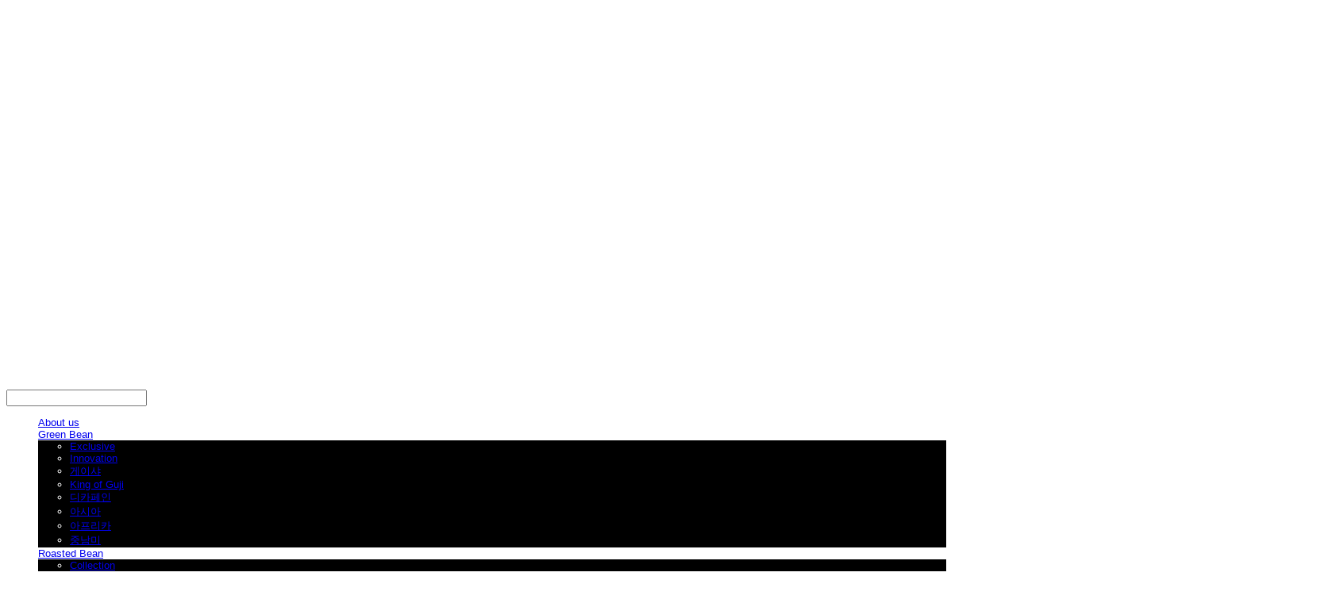

--- FILE ---
content_type: text/html;charset=UTF-8
request_url: https://hulili.co.kr/blogPost/Thailand_2022_COE
body_size: 12650
content:





<!DOCTYPE html>
<html lang="ko">
<head>
    <meta http-equiv="X-UA-Compatible" id="X-UA-Compatible" content="IE=edge"/>


    




    



    <script src="https://ajax.googleapis.com/ajax/libs/webfont/1.5.6/webfont.js?v=01131215"></script>
    <script>WebFont.load({google:{families:['Belleza:400','Poppins:700,500,400,600,300']}});</script>
    <link rel='stylesheet' type='text/css' href='https://contents.sixshop.com/uploadedFiles/153291/css/designSetting1768038175931.css'>

    




    
    
        <meta id="metaTagViewport" name="viewport" content="width=device-width">
    


    
    
        <meta name="robots" content="All">
        <meta name="robots" content="index,follow">
    


<link rel="apple-touch-icon" href="https://contents.sixshop.com/uploadedFiles/153291/default/image_1613466845291.png">
<link rel="apple-touch-icon-precomposed" href="https://contents.sixshop.com/uploadedFiles/153291/default/image_1613466845291.png">

    
    
        <link rel="canonical" href="https://hulili.co.kr/blogPost/Thailand_2022_COE">
    


    
    
    
        <title>2022년 태국 COE 1위는 어떤 맛일까요?</title>
    
    
    


    
    
    
        <meta name="description" content="">
    
    
    


    
    
    
        
        
            <link rel="image_src" href="https://contents.sixshop.com/uploadedFiles/153291/blogPost/image_1668612276020.png"/>
        
    
    
    


<!-- 페이스북 -->

    
    
        <meta property="og:url" content="https://hulili.co.kr/blogPost/Thailand_2022_COE"/>
    


    
    
        <meta property="og:type" content="article"/>
    
    


    
    
    
        <meta property="og:title" content="2022년 태국 COE 1위는 어떤 맛일까요?"/>
    
    
    


    
    
    
        <meta property="og:description" content="">
    
    
    


    
    
    
        
        
            <meta property="og:image" content="https://contents.sixshop.com/uploadedFiles/153291/blogPost/image_1668612276020.png"/>
        
    
    
    



<!-- 트위터 -->

    
    
    
        <meta property="twitter:title" content="2022년 태국 COE 1위는 어떤 맛일까요?"/>
    
    
    


    
    
    
        <meta name="twitter:description" content="">
    
    
    


    
    
    
        
        
            <meta property="twitter:image" content="https://contents.sixshop.com/uploadedFiles/153291/blogPost/image_1668612276020.png"/>
        
    
    
    




    <link rel="icon" href="https://contents.sixshop.com/uploadedFiles/153291/default/image_1613466845291.png"/>



    
    


    



    <!-- Sentry -->
    
    <!-- End Sentry -->

<script type="text/javascript" src="//static.nid.naver.com/js/naveridlogin_js_sdk_2.0.2.js"></script>
<script type="text/javascript" src="//code.jquery.com/jquery-1.11.3.min.js"></script>
<script>
    window.ss2 = {};
    window.ss2.setCookie = function (name, value, expireType, expireValue) {
        var todayDate = new Date();
        if (expireType == "date") {
            todayDate.setDate(todayDate.getDate() + expireValue);
        } else if (expireType == "hour") {
            todayDate.setHours(todayDate.getHours() + expireValue);
        } else {
            return;
        }
        document.cookie = name + "=" + escape(value) + "; path=/; expires=" + todayDate.toGMTString() + ";"
    };

    window.ss2.getCookie = function (name) {
        var nameOfCookie = name + "=";
        var x = 0;
        while (x <= document.cookie.length) {
            var y = (x + nameOfCookie.length);
            if (document.cookie.substring(x, y) == nameOfCookie) {
                var endOfCookie;
                if ((endOfCookie = document.cookie.indexOf(";", y)) == -1) {
                    endOfCookie = document.cookie.length;
                }
                return unescape(document.cookie.substring(y, endOfCookie));
            }
            x = document.cookie.indexOf(" ", x) + 1;
            if (x == 0) {
                break;
            }
        }
        return "";
    };
    window.ss2.reset_wcs_bt = function () {
        var wcs_bt_cookie = window.ss2.getCookie("wcs_bt");
        var wcs_bt_list = wcs_bt_cookie.split("|");
        var wcs_bt_last = wcs_bt_list[wcs_bt_list.length - 1];
        window.ss2.setCookie("wcs_bt", "wcs_bt_last", "date", 365 * 200);
    };
</script>


<!-- JSON-LD Markup -->

    
    
        <script type="application/ld+json">
        {
            "@context" : "http://schema.org",
            "@type" : "BlogPosting",
            "headline": "2022년 태국 COE 1위는 어떤 맛일까요?",
            "alternativeHeadline": "2022년 태국 COE 1위는 어떤 맛일까요?",
              "image": "https://contents.sixshop.com/thumbnails/uploadedFiles/153291/blogPost/image_1668612276020_1500.png",
              "editor": "훌리리_EXCLUSIVE_COFEE",
            "publisher": "멋쟁이빌딩",
            "url" : "https://hulili.co.kr/blogPost/Thailand_2022_COE",
             "datePublished": "2022-11-17 00:49:34",
             "dateCreated": "2022-11-17 00:49:34",
             "dateModified": "2022-11-17 00:52:04",
             "articleBody": "",
               "author": {
                "@type": "Organization",
                  "name": "훌리리_EXCLUSIVE_COFEE"
              }
        }


        </script>
    
    
    




    <script src="//developers.kakao.com/sdk/js/kakao.min.js"></script>
    
    <script>
        Kakao.init('b0c9f1d1676422822f8a82a2b5136ce7');
    </script>




    
        <!-- Global site tag (gtag.js) - Google Analytics -->
        <script async src="https://www.googletagmanager.com/gtag/js?id=G-0CWD0HZV1K"></script>
    
    

    <script>
        window.dataLayer = window.dataLayer || [];

        function gtag() {
            dataLayer.push(arguments);
        }

        gtag('js', new Date());

        
        gtag('config', 'G-0CWD0HZV1K');
        
        
    </script>

    
        <script>
            var pageLink = "blogPost";

            if (pageLink == "product") {
                /* Google Enhanced Ecommerce view_item Event*/
                gtag('event', 'view_item', {
                    "items": [{
                        "id": '',
                        "name": '',
                        "brand": '',
                        "price": ''
                    }]
                });
            } else if (pageLink == "order" || pageLink.indexOf("PaySuccess") != -1) {
                var contents = [];
                var i = 0;
                

                if (pageLink == "order") {
                    /* Google Enhanced Ecommerce begin_checkout Event*/
                    gtag('event', 'begin_checkout', {
                        "items": contents
                    });
                } else if (pageLink.indexOf("PaySuccess") != -1) {
                    /* Google Enhanced Ecommerce purchase Event*/
                    gtag('event', 'purchase', {
                        "transaction_id": "",
                        "value": "",
                        "currency": "",
                        "shipping": "",
                        "items": contents
                    });
                }
            }
        </script>
    
    







    <!-- googleWebMaster App -->
    <meta name="google-site-verification" content="NUWvoZAbXlIQFl-Jvw6wsZxGMMRXe3-KhdUfn5lMxoQ"/>







    <!-- facebookBusinessVerification App -->
    <meta name="facebook-domain-verification" content="tgsuexug7n1kgwtvthst16tyowwdby"/>








    <script>
        !function (f, b, e, v, n, t, s) {
            if (f.fbq) return;
            n = f.fbq = function () {
                n.callMethod ?
                    n.callMethod.apply(n, arguments) : n.queue.push(arguments)
            };
            if (!f._fbq) f._fbq = n;
            n.push = n;
            n.loaded = !0;
            n.version = '2.0';
            n.queue = [];
            t = b.createElement(e);
            t.async = !0;
            t.src = v;
            s = b.getElementsByTagName(e)[0];
            s.parentNode.insertBefore(t, s)
        }(window,
            document, 'script', 'https://connect.facebook.net/en_US/fbevents.js');

        const normalizePhone = (phone) => {
            if (phone == null || phone === '') return '';
            let digits = String(phone).replace(/\D/g, '');
            digits = digits.replace(/^0+/, '');
            return '82' + digits;
        };

        const normalizeGender = (gender) => {
            if (gender == null || gender === '') return '';
            if (gender === '1') return 'm';
            if (gender === '2') return 'f';
            return '';
        };

        const normalizeBirthDate = (birthDate) => {
            if (birthDate == null || birthDate === '') return '';
            return String(birthDate).replace(/,/g, '');
        };

        var email = "";
        var phone = "";
        var customerNo = "0";
        var memberNo = "0";
        var gender = "0";
        var birthDate = "";
        var eventId = "";
        var currentTime = new Date().getTime() / 1_000;
        fbq('init', '216035202455597', {
            external_id: customerNo,
            em: email,
            ph: normalizePhone(phone),
            ge: normalizeGender(gender),
            db: normalizeBirthDate(birthDate),
            country: 'kr'
        });
        fbq('track', "PageView");

        var pageLink = "blogPost";
        var pageType = "systemPage";

        if (pageLink === "product") {
            /* 상품 관심고객 전환페이지 설정 */
            fbq('track', 'ViewContent', {
                content_type: 'product',
                content_ids: [''],
                value: '',
                currency: 'KRW'
            }, {eventID: eventId});
        } else if (pageLink === "order") {
            /* 주문시작 전환페이지 설정 */
            var contents = [];
            

            fbq('track', 'InitiateCheckout', {
                contents: contents,
                content_type: 'product',
                currency: 'KRW'
            }, {eventID: eventId});
        } else if (pageLink === "signupComplete") {
            /* 회원 가입 전환페이지 설정 */
            fbq('track', 'CompleteRegistration', {}, {eventID: eventId});
        } else if (pageLink.indexOf("PaySuccess") !== -1) {
            /* 주문완료 전환페이지 설정 */
            var contents = [];
            

            fbq('track', 'Purchase', {
                contents: contents,
                content_type: 'product',
                value: '',
                currency: ""
            }, {eventID: eventId});
        }

    </script>
    <noscript><img height="1" width="1" style="display:none"
                   src="https://www.facebook.com/tr?id=216035202455597&ev=PageView&noscript=1" alt=""/>
    </noscript>








<!-- facebookLogin -->















<!-- conversionTracking_naver -->

    <!-- 네이버 프리미엄 로그 분석기 스크립트 시작 -->
    
    <!-- 네이버 프리미엄 로그 분석기 스크립트 끝 -->




    
    <script type="text/javascript">
        window.ss2.reset_wcs_bt();
        var _NGUL = "wcs.naver.net/wcslog.js";
        var _NPR = location.protocol == "https:" ? "https://" + _NGUL : "http://" + _NGUL;
        document.writeln("<scr" + "ipt type='text/ja" + "vascript' src='" + _NPR + "'></scr" + "ipt>");
    </script>
    <script type="text/javascript">
        if (!wcs_add) var wcs_add = {};
        wcs_add["wa"] = "s_3143c3a52229";
        wcs.checkoutWhitelist = [document.domain,
            (document.domain.substring(0, 4) == "www." ? document.domain.substring(4) : "www." + document.domain)];
        var pureDomain = "https://hulili.co.kr".replace("https://", "").replace("http://", "");
        pureDomain = pureDomain.indexOf("www.") == 0 ? pureDomain.replace("www.", "") : pureDomain;
        wcs.inflow(pureDomain);
        wcs_do();
    </script>


<!-- customCodehead -->


    



    
        
        
        
        
        
        
        
    









    

    <!-- js -->
    <script src="https://static.sixshop.com/resources/libs/ckeditor-4.12.1/ckeditor.js?v=01131215"></script>
    <script src="https://static.sixshop.com/resources/libs/js/jquery-1.12.4.min.js?v=01131215"></script>
    <script src="https://static.sixshop.com/resources/libs/ckeditor-4.12.1/adapters/jquery.js?v=01131215"></script>
    <script src="https://static.sixshop.com/resources/js/norequire/global.js?v=01131215"></script>
    <script src="https://static.sixshop.com/resources/libs/js/vimeo_player.js?v=01131215"></script>
    <script src="https://static.sixshop.com/resources/libs/js/sha256.min.js?v=01131215"></script>
    <script src="https://static.sixshop.com/resources/libs/js/lozad.min.js?v=01131215"></script>
    <script src="https://www.youtube.com/iframe_api"></script>

    <!-- require-js -->
    
        
            <link href="https://static.sixshop.com/resources/build/display-main-built.css?v=01131215"
                  rel="stylesheet" type="text/css"/>
            <script src="https://static.sixshop.com/resources/build/require-config.js?v=01131215"></script>
            <script data-main="https://static.sixshop.com/resources/build/display-main-built.js?v=01131215"
                    src="https://static.sixshop.com/resources/libs/require/require.js?v=01131215"></script>
        
        
    

    <link href="https://static.sixshop.com/resources/libs/sixshop-ico/style.css?v=01131215" rel="stylesheet"
          type="text/css"/>
    <link href="https://static.sixshop.com/resources/libs/swiper/css/swiper.min.css?v=01131215"
          rel="stylesheet" type="text/css"/>

    <!--[if lt IE 9]>
    <link rel="stylesheet" href="https://static.sixshop.com/resources/css/common/ie8.css?v=01131215"/>
    <![endif]-->
    <!--[If IE 9]>
    <link rel="stylesheet" href="https://static.sixshop.com/resources/css/common/ie9.css?v=01131215"/>
    <![endif]-->
</head>
<!--[if lt IE 9 ]>
<body class="display display-home display desktop  document-loading ie8 iOS">
<![endif]-->
<!--[if IE 9 ]>
<body class="display display-home display desktop  document-loading ie9 iOS">
<![endif]-->
<!--[if (gt IE 9)|!(IE)]><!-->
<body class="display display-home display desktop  document-loading iOS">
<!--<![endif]-->

<div id="searchOptimizeTextDiv"
     style="position:absolute !important; top:-999999px !important; left:-999999px !important"><h2>2022년 태국 COE 1위는 어떤 맛일까요?</h2>

<p>﻿&quot;Best of Thailand 2022&quot;11월 17일 목요일 2022년 태국 COE 옥션이 진행됩니다2022년 태국 COE 1위 커피 입찰을 생각하고 있습니다. 예상금액은 상당히 높을것으로 예상됩니다. 파트너들과 함께 입찰을 하려고 하는데, 입찰 받으면 대략 5~10kg정도 제가 가려올수 있을거 같습니다.상황은 유동적이긴 합니다.  2022년 태국 COEhttps://allianceforcoffeeexcellence.org/best-of-thailand/﻿  1위를 한 농장은 이전부터 알고있는 농장입니다.바로 &quot;Gem Forest Coffee Farm&quot;농장주는 Kaleb입니다.  태국 최초의 COE 1위 Farmer: Kaleb JordanFarm: Gem Forest Coffee FarmAltitude: 1,570mRegion: Ngob, ThailandLot Size: 60kgProcess: WashedVariety: GeshaScore: 92.82 2019년 훌리리 블로그에서 잠깐 언급했습니다.태국 친구가 정말 좋은 커피를 만들어내는 농장이라고 하면서 그들이 이야기하는것도 참 좋다고 하면서 알려주었습니다. 다양한 품종, 프로세싱으로 좋은 커피들을 생각하고 있는데, 2022년 태국 COE에서 1등을 한줄은 몰랐네요!!! 기존에 알던 친구들의 커피가 역시 장난이 아니긴 하네요 ㅎㅎ 오래전부터 태국의 커피 정말 좋다고 열심히 소개하고 있는데, 참 기분좋은 소식입니다.﻿Gem Forest 이전 블로그 소개글_1Gem Forest 이전 블로그 소개글_2  ﻿계속해서 태국커피의 매력을 한국에 소개하려고 계속 노력하겠습니다 ㅎㅎ 실은 태국 커피 4가지를 가져오려고 이야기하고 있습니다. 다른 좋은것들이 있으면 더 찾아보려고 하고있습니다. 4가지 중에 이전에 한번 가져왔던 치앙마이에 있는 Omkoi 커피!! 정말 매력적인 커피입니다내추럴 &amp; 허니 두가지 가능하다고 했는데, 한국에 어떻게 보낼지 실제 물량을 얼마나 받을수 있을지 이야기 하고 있는중입니다. 태국 커피를 경험한적이 없는분들이랑 정말 강추하는 커피입니다!진행 사항이 있으면 알려드리겠습니다! 다시한번, 2022년 태국 COE 옥션 1위 관심있는 분들은 댓글 달아주세요^^ ﻿</p></div>



<div class="hide">
    <div id="data_div" data-memberNo="153291" data-id="" data-userName=""
         data-sitePlan="paidShoppingMall" data-ownerId=""
         data-device="desktop" data-locale="ko" data-currency="KRW"
         data-siteNo="153291" data-siteLink="hulili" data-siteName="훌리리_EXCLUSIVE_COFEE"
         data-siteKey="2026-01-10T18:42:56" data-pgType=""
         data-pageLink="blogPost" data-pageNo="0"
         data-pageType="systemPage" data-indexPageLink="home"
         data-pageName=""
         data-sectionNo="" data-itemNo="" data-productType=""
         data-productSoldOut=""
         data-staticResourcePath="https://static.sixshop.com" data-staticResourcePathCss="https://static.sixshop.com"
         data-staticResourcePathJs="https://static.sixshop.com" data-staticResourcePathLibs="https://static.sixshop.com"
         data-staticResourcePathConents="//contents.sixshop.com" data-imgResourcePath="https://thumb.sixshop.kr"
         data-imgDirectResourcePath="https://contents.sixshop.com"
         data-group="display" data-nowPage="display-home"
         data-domainCheck="MEMBER_DOMAIN"
         data-nowSection="" data-result="" data-notice=""
         data-displayType="display"
         data-siteURI="/"
         data-customerNo="0" data-customerGrade=""
         data-customerGradeNo=""
         data-verifyInitializePassword=""
         data-shopProductNo="" data-shopOrderNo="" data-postNo=""
         data-boardNo="" data-postOrderNo=""
         data-gaTrackingId="" data-errorType=""
         data-siteDomainAddress="https://hulili.co.kr" data-installedAddonNameList="[naverPaymentType, kakaoPixel, invoicePrintingService, fbe, socialLogin, naverPay, sellerHerb, daumConversionTracking, daumShoppingHow, naverLogAnalytics, googleAdwords, naverShopping, facebookBusinessVerification, googleTagManager, restock, promotionCode, alimtalkSms, point, coupon, discount, snsShare, passbook, popup, googleWebMaster, googleAnalytics, naverAnalytics, naverWebMaster, floatingButton, topBanner, codeInjection]"
         data-facebookPixel="" data-googleAnalytics="G-0CWD0HZV1K"
         data-fbe_pixel_id="216035202455597"
         data-googleTagManager="" data-googleAnalyticsVersion=""
         data-kakaoPixel="" data-channel=""
         data-boardProductReviewUse=""
         data-boardProductReviewPostPermission=""
         data-boardProductReviewCommentPermission=""
         data-boardProductQnaUse=""
         data-boardDisplayType="" data-boardProductNo=""
         data-postProductOrderNo="" data-postProductNo=""
         data-boardProductType=""
         data-blogPostShareUse="" data-blogPostNo="234924" data-orderType=""
         data-cartSize="0" data-cartPrice="0" data-buyKakaoCartNo=""
         data-buyNowCartNo=""
         data-snsShare_detail_info=''
         data-additionalDiscountType="" data-additionalDiscountRate=""
         data-additionalAccumulateRate=""
         data-kcpSiteCd="" data-introAdultAuthUse="" data-adultAuthUse=""
         data-socialLoginAuthUse=""
         data-personalInfoCollectionAgreement=""
         data-settingApiKeysKakaoJavaScript="b0c9f1d1676422822f8a82a2b5136ce7"
         data-settingApiKeysKakaoRestApi="4bba9e0e9828ab5ffb7b5c16926bc84f"
         data-kakaoPlusFriendId=""
         data-returnUrl=""
         data-useGoogleRecaptcha=""
         data-googleRecaptchaSiteKey=""
         data-googleRecaptchaHeightDesktop=""
         data-googleRecaptchaHeightMobile="">
    </div>
    
        <script>
            var normalGrade = {"gradeTitle":"오하나"};
            var dataDIV = document.getElementById("data_div");
            dataDIV.setAttribute("data-normalGradeTitle", normalGrade.gradeTitle);
        </script>
    
</div>



<!--[if lt IE 9]>



<div id="ie8header">
    <div style="height:60px;">
    </div>
    <div class="banner-wrapper ie">
        <div class="content">
            <a class="logo ie">
            </a>
            <div class="info">
                <span class="useBoth">Internet Explorer의 오래된 버전을 사용하고 있습니다. 오래된 버전에서는 사이트가 정상적으로 표시되지 않습니다. 지금 업그레이드하세요.</span>
            </div>
            <a class="btn middle" style="background-color: transparent;border-color: #fff;color: #dd4035;"
               href="http://windows.microsoft.com/ko-kr/internet-explorer/download-ie" target="_blank">
                업그레이드하기
            </a>
        </div>
    </div>
</div>
<![endif]-->

<!-- body section -->

    
    




<div id="body"
     class="body device-desktop desktop systemPage pageLink-blogPost snsBtnType- hero-notUse   cartUse productSearchUse productSearchMobileNotUse customerMenuUse customerMenuMobileNotUse headerSnsNotUse productSearchType-mobile-icon productSearchType-english customerMenuType-english customerMenuType-mobile-icon cartType-english cartType-mobile-icon-bag headerEnglishType-null entire-style-width-type-wide header-style-type-normal header-style-effect-type-fixedAtTop header-style-effect-mobile-type-fixedAtTop mobile-submenu-type-slide mobile-submenu-borderTop-notUse mobile-submenu-borderBottom-notUse hero-size-type-heightRelative hero-style-type-light hero-indexPage-height-type-fullScreen hero-otherPages-height-type-twoThirds hero-indexPage-height-mobile-type-fullScreen hero-otherPages-height-mobile-type-twoThirds hero-indexPage-ratio-type-16to9 hero-indexPage-ratio-mobile-type-16to9 hero-otherPages-ratio-type-3to1 hero-otherPages-ratio-mobile-type-3to1 logoImageWhenHeaderInHero-use hero-header-position-headerInHero hero-align-left hero-button-size-medium hero-button-mobile-size-medium hero-navi-type-none productList-width-type-wide productList-language-english productList-filter-style-type-text productList-textPosition-underImg productList-filterPosition-top productList-imgMaskingType-rectangle productList-roundCornerType-all productList-filter-mobile-type-horizontal-scroll productList-column-desktop-3 productList-column-mobile-1 productList-badge-type-round productList-badge-align-rightTop productList-hoverEffect-none productListSlide-width-type-wide productListSlide-imgMaskingType-rectangle productListSlide-roundCornerType-all productListSlide-textPosition-underImg productListSlide-column-desktop-4 productListSlide-column-mobile-2 productListSlide-margin-use productListSlide-name-notUse productListSlide-hoverEffect-none board-language-english board-lineup-width-type-normal board-grid-width-type-normal board-grid-hoverEffect-magnificationEffect board-title-align-left board-grid-column-desktop-4 board-grid-column-mobile-2 blog-post-title-align-left blog-language-english blogGrid-filterPosition-top blog-grid-width-type-wide blog-grid-hoverEffect-magnificationEffect blog-sidebar-use blog-sidebar-position-leftSide gallery-style-dark customSection-width-type-wide button-type-outline button-size-medium button-mobile-size-medium button-shape-square moveTopBtn-type-icon-arrow2 moveTopBtn-shape-square moveTopBtn-weight-bold moveTopBtn-border-notUse systemPage-productDetail-width-type-wide systemPage-productDetail-reviewQna-width-type-syncWithProductDetailBottomInfo systemPage-productDetail-relatedProduct-width-type-syncWithProductDetail systemPage-productDetail-buyButton-mobile-fixedPosition-use systemPage-productDetail-bottomInfo-mobile-fixedFontSize-notUse productDetail-mainImg-position-left productDetail-navigation-use sitePlan-paidShoppingMall logoImage-loaded logoImageWhenHeaderInHero-notExist document-loading"
     data-device="desktop" data-viewport="desktop">
    


<nav class="headerMenuList mobile slide-menu  site-element"
     data-itemType="header-menu">
    
    <div class="mobileSideMenu">
        <div class="headerLogoInMobileMenuWrapper">
            <a id="headerLogoInMobileMenu" class="bottom"
               href="/"
            >
                <p class="site-name" style="display:none;">훌리리_EXCLUSIVE_COFEE</p>
                
                    <img class="site-logo" src="//contents.sixshop.com/uploadedFiles/153291/default/image_1612855251859.png" alt="logo"/>
                
            </a>
        </div>
        <a id="headerCustomerInMobileMenu" class="bottom">
            <span class="headerCustomerContent" data-type="english">LOG IN</span>
            <span class="headerCustomerContent" data-type="korean">로그인</span>
            <div class="headerCustomerContent ico-user-border systemIcon systemIconWeight_normal"
                 data-type="icon"></div>
            <div class="headerCustomerContent ico-snowman-border systemIcon systemIconWeight_normal"
                 data-type="icon-snowman"></div>
        </a>
    </div>
    <div id="headerProductSearchInMobileMenu" class="header-productSearch-InMobileMenu bottom">
        <div class="headerProductSearchContent ico-search-border systemIcon systemIconWeight_normal"
             data-type="icon"></div>
        <form action="" onsubmit="return false;">
            <input type="search" onkeyup="require('v2/mall/util/common').goSearchResultPage(event)">
        </form>
    </div>
    <div class="site-division-background-mobile site-division-background-mobile-color"></div>
    <div class="site-division-background-mobile2"></div>

    <ul class="headerMenuListContents mobile">
        
            <li data-pageno="1331015" class="menu-navi menu-main pageMenu"><a class="menu-name" alt="About us" href="/about">About us</a><div class="menu-opener"></div><div class="subMenuNaviListDiv"><ul class="subMenuNaviList"></ul></div></li><li data-pageno="1362203" class="menu-navi menu-main pageMenu subMenu-exist"><a class="menu-name" alt="Green Bean" href="/greenbean">Green Bean</a><div class="menu-opener"></div><div class="subMenuNaviListDiv"><ul class="subMenuNaviList"><li data-pageno="2177411" class="menu-navi menu-sub pageMenu"><a class="menu-name" alt="Exclusive" href="/exclusive_g">Exclusive</a><div class="menu-opener"></div></li><li data-pageno="2485725" class="menu-navi menu-sub pageMenu"><a class="menu-name" alt="Innovation" href="/innovation_g">Innovation</a><div class="menu-opener"></div></li><li data-pageno="2177413" class="menu-navi menu-sub pageMenu"><a class="menu-name" alt="게이샤" href="/geisha_g">게이샤</a><div class="menu-opener"></div></li><li data-pageno="2291249" class="menu-navi menu-sub pageMenu"><a class="menu-name" alt="King of Guji" href="/thekingofguji_g">King of Guji</a><div class="menu-opener"></div></li><li data-pageno="2177419" class="menu-navi menu-sub pageMenu"><a class="menu-name" alt="디카페인" href="/decaf_g">디카페인</a><div class="menu-opener"></div></li><li data-pageno="2177416" class="menu-navi menu-sub pageMenu"><a class="menu-name" alt="아시아" href="/asia_g">아시아</a><div class="menu-opener"></div></li><li data-pageno="2177415" class="menu-navi menu-sub pageMenu"><a class="menu-name" alt="아프리카" href="/africa_g">아프리카</a><div class="menu-opener"></div></li><li data-pageno="2405746" class="menu-navi menu-sub pageMenu"><a class="menu-name" alt="중남미" href="/cs_america_g">중남미</a><div class="menu-opener"></div></li></ul></div></li><li data-pageno="1362204" class="menu-navi menu-main pageMenu subMenu-exist"><a class="menu-name" alt="Roasted Bean" href="/rostedbeans">Roasted Bean</a><div class="menu-opener"></div><div class="subMenuNaviListDiv"><ul class="subMenuNaviList"><li data-pageno="2416179" class="menu-navi menu-sub pageMenu"><a class="menu-name" alt="Collection" href="/collection">Collection</a><div class="menu-opener"></div></li><li data-pageno="2179993" class="menu-navi menu-sub pageMenu"><a class="menu-name" alt="Exclusive" href="/exclusive_r">Exclusive</a><div class="menu-opener"></div></li><li data-pageno="2181453" class="menu-navi menu-sub pageMenu"><a class="menu-name" alt="Innovation" href="/innovation_r">Innovation</a><div class="menu-opener"></div></li><li data-pageno="2473172" class="menu-navi menu-sub pageMenu"><a class="menu-name" alt="Special Classic" href="/specialclassic_r">Special Classic</a><div class="menu-opener"></div></li><li data-pageno="2179994" class="menu-navi menu-sub pageMenu"><a class="menu-name" alt="게이샤" href="/geisha_r">게이샤</a><div class="menu-opener"></div></li><li data-pageno="2704572" class="menu-navi menu-sub pageMenu"><a class="menu-name" alt="Daily" href="/daily_r">Daily</a><div class="menu-opener"></div></li><li data-pageno="2704573" class="menu-navi menu-sub pageMenu"><a class="menu-name" alt="Tea Bag or Drip bag" href="/teabagordripbag_r">Tea Bag or Drip bag</a><div class="menu-opener"></div></li><li data-pageno="2704574" class="menu-navi menu-sub pageMenu"><a class="menu-name" alt="More than 1kg" href="/morethan1kg_r">More than 1kg</a><div class="menu-opener"></div></li><li data-pageno="2704571" class="menu-navi menu-sub pageMenu"><a class="menu-name" alt="For You" href="/foryou_r">For You</a><div class="menu-opener"></div></li><li data-pageno="2179995" class="menu-navi menu-sub pageMenu"><a class="menu-name" alt="디카페인" href="/decaf_r">디카페인</a><div class="menu-opener"></div></li><li data-pageno="2179996" class="menu-navi menu-sub pageMenu"><a class="menu-name" alt="아시아" href="/asia_r">아시아</a><div class="menu-opener"></div></li><li data-pageno="2179997" class="menu-navi menu-sub pageMenu"><a class="menu-name" alt="아프리카" href="/africa_r">아프리카</a><div class="menu-opener"></div></li><li data-pageno="2179998" class="menu-navi menu-sub pageMenu"><a class="menu-name" alt="남미" href="/s_america_r">남미</a><div class="menu-opener"></div></li><li data-pageno="2180010" class="menu-navi menu-sub pageMenu"><a class="menu-name" alt="중미" href="/c_america_r">중미</a><div class="menu-opener"></div></li></ul></div></li><li data-pageno="2726188" class="menu-navi menu-main pageMenu"><a class="menu-name" alt="Fresh Farmer" href="/freshfarmer">Fresh Farmer</a><div class="menu-opener"></div><div class="subMenuNaviListDiv"><ul class="subMenuNaviList"></ul></div></li><li data-pageno="2726189" class="menu-navi menu-main pageMenu"><a class="menu-name" alt="Cupping" href="/cupping">Cupping</a><div class="menu-opener"></div><div class="subMenuNaviListDiv"><ul class="subMenuNaviList"></ul></div></li><li data-pageno="2557136" class="menu-navi menu-main pageMenu"><a class="menu-name" alt="대용량" href="/big">대용량</a><div class="menu-opener"></div><div class="subMenuNaviListDiv"><ul class="subMenuNaviList"></ul></div></li><li data-pageno="2557137" class="menu-navi menu-main pageMenu"><a class="menu-name" alt="지금은 할인중" href="/discounted">지금은 할인중</a><div class="menu-opener"></div><div class="subMenuNaviListDiv"><ul class="subMenuNaviList"></ul></div></li><li data-pageno="1784266" class="menu-navi menu-main pageMenu"><a class="menu-name" alt="Ecotact" href="/ecotact">Ecotact</a><div class="menu-opener"></div><div class="subMenuNaviListDiv"><ul class="subMenuNaviList"></ul></div></li><li data-pageno="2176691" class="menu-navi menu-main pageMenu"><a class="menu-name" alt="Archive" href="/archive">Archive</a><div class="menu-opener"></div><div class="subMenuNaviListDiv"><ul class="subMenuNaviList"></ul></div></li><li data-pageno="1331014" class="menu-navi menu-main pageMenu subMenu-exist"><a class="menu-name" alt="Blog" href="/content">Blog</a><div class="menu-opener"></div><div class="subMenuNaviListDiv"><ul class="subMenuNaviList"><li data-pageno="1362275" class="menu-navi menu-sub pageMenu"><a class="menu-name" alt="Coffee Story" href="/story">Coffee Story</a><div class="menu-opener"></div></li><li data-pageno="2454829" class="menu-navi menu-sub pageMenu"><a class="menu-name" alt="Coffee Review" href="/review">Coffee Review</a><div class="menu-opener"></div></li><li data-pageno="2491619" class="menu-navi menu-sub pageMenu"><a class="menu-name" alt="Coffee People Story" href="/people">Coffee People Story</a><div class="menu-opener"></div></li><li data-pageno="1340794" class="menu-navi menu-sub pageMenu"><a class="menu-name" alt="Travel" href="/travel">Travel</a><div class="menu-opener"></div></li></ul></div></li>
        
    </ul>

    


<div class="headerSns mobile site-element" data-itemType="header-sns">
    



    
    
        
    


</div>
</nav>

    <div class="container-background background-color"></div>
    <div class="container-background background-image"></div>

    

<div class="document-background">
    
</div>

    


<header id="siteHeader" class="siteHeader site-division  layout-type-normal-single-left3 layout-mobile-type-normal-left-right borderBottom-notUse headerMenuHamburgerBar-use">
    

    <div class="site-division-background header-background background-color"></div>
    <div class="site-division-background header-background background-image" style="display:none;"></div>

    


<div class="row row-main desktop">
    <div class="column header-left">
        
        
            



    
    
        <a href="/" id="headerLogo" class="headerLogo desktop site-element" data-itemType="logo">
    
    


<p class="site-name">훌리리_EXCLUSIVE_COFEE</p>

    <img class="site-logo" src="//contents.sixshop.com/uploadedFiles/153291/default/image_1612855251859.png" alt="logo"/>


</a>
        
        
            


<div class="headerMenuList desktop site-element" data-itemType="header-menu">
    

    <ul class="headerMenuListContents desktop">
        
            <li data-pageno="1331015" class="menu-navi menu-main pageMenu"><a class="menu-name" alt="About us" href="/about">About us</a><div class="menu-opener"></div><div class="subMenuNaviListDiv"><ul class="subMenuNaviList"></ul></div></li><li data-pageno="1362203" class="menu-navi menu-main pageMenu subMenu-exist"><a class="menu-name" alt="Green Bean" href="/greenbean">Green Bean</a><div class="menu-opener"></div><div class="subMenuNaviListDiv"><ul class="subMenuNaviList"><li data-pageno="2177411" class="menu-navi menu-sub pageMenu"><a class="menu-name" alt="Exclusive" href="/exclusive_g">Exclusive</a><div class="menu-opener"></div></li><li data-pageno="2485725" class="menu-navi menu-sub pageMenu"><a class="menu-name" alt="Innovation" href="/innovation_g">Innovation</a><div class="menu-opener"></div></li><li data-pageno="2177413" class="menu-navi menu-sub pageMenu"><a class="menu-name" alt="게이샤" href="/geisha_g">게이샤</a><div class="menu-opener"></div></li><li data-pageno="2291249" class="menu-navi menu-sub pageMenu"><a class="menu-name" alt="King of Guji" href="/thekingofguji_g">King of Guji</a><div class="menu-opener"></div></li><li data-pageno="2177419" class="menu-navi menu-sub pageMenu"><a class="menu-name" alt="디카페인" href="/decaf_g">디카페인</a><div class="menu-opener"></div></li><li data-pageno="2177416" class="menu-navi menu-sub pageMenu"><a class="menu-name" alt="아시아" href="/asia_g">아시아</a><div class="menu-opener"></div></li><li data-pageno="2177415" class="menu-navi menu-sub pageMenu"><a class="menu-name" alt="아프리카" href="/africa_g">아프리카</a><div class="menu-opener"></div></li><li data-pageno="2405746" class="menu-navi menu-sub pageMenu"><a class="menu-name" alt="중남미" href="/cs_america_g">중남미</a><div class="menu-opener"></div></li></ul></div></li><li data-pageno="1362204" class="menu-navi menu-main pageMenu subMenu-exist"><a class="menu-name" alt="Roasted Bean" href="/rostedbeans">Roasted Bean</a><div class="menu-opener"></div><div class="subMenuNaviListDiv"><ul class="subMenuNaviList"><li data-pageno="2416179" class="menu-navi menu-sub pageMenu"><a class="menu-name" alt="Collection" href="/collection">Collection</a><div class="menu-opener"></div></li><li data-pageno="2179993" class="menu-navi menu-sub pageMenu"><a class="menu-name" alt="Exclusive" href="/exclusive_r">Exclusive</a><div class="menu-opener"></div></li><li data-pageno="2181453" class="menu-navi menu-sub pageMenu"><a class="menu-name" alt="Innovation" href="/innovation_r">Innovation</a><div class="menu-opener"></div></li><li data-pageno="2473172" class="menu-navi menu-sub pageMenu"><a class="menu-name" alt="Special Classic" href="/specialclassic_r">Special Classic</a><div class="menu-opener"></div></li><li data-pageno="2179994" class="menu-navi menu-sub pageMenu"><a class="menu-name" alt="게이샤" href="/geisha_r">게이샤</a><div class="menu-opener"></div></li><li data-pageno="2704572" class="menu-navi menu-sub pageMenu"><a class="menu-name" alt="Daily" href="/daily_r">Daily</a><div class="menu-opener"></div></li><li data-pageno="2704573" class="menu-navi menu-sub pageMenu"><a class="menu-name" alt="Tea Bag or Drip bag" href="/teabagordripbag_r">Tea Bag or Drip bag</a><div class="menu-opener"></div></li><li data-pageno="2704574" class="menu-navi menu-sub pageMenu"><a class="menu-name" alt="More than 1kg" href="/morethan1kg_r">More than 1kg</a><div class="menu-opener"></div></li><li data-pageno="2704571" class="menu-navi menu-sub pageMenu"><a class="menu-name" alt="For You" href="/foryou_r">For You</a><div class="menu-opener"></div></li><li data-pageno="2179995" class="menu-navi menu-sub pageMenu"><a class="menu-name" alt="디카페인" href="/decaf_r">디카페인</a><div class="menu-opener"></div></li><li data-pageno="2179996" class="menu-navi menu-sub pageMenu"><a class="menu-name" alt="아시아" href="/asia_r">아시아</a><div class="menu-opener"></div></li><li data-pageno="2179997" class="menu-navi menu-sub pageMenu"><a class="menu-name" alt="아프리카" href="/africa_r">아프리카</a><div class="menu-opener"></div></li><li data-pageno="2179998" class="menu-navi menu-sub pageMenu"><a class="menu-name" alt="남미" href="/s_america_r">남미</a><div class="menu-opener"></div></li><li data-pageno="2180010" class="menu-navi menu-sub pageMenu"><a class="menu-name" alt="중미" href="/c_america_r">중미</a><div class="menu-opener"></div></li></ul></div></li><li data-pageno="2726188" class="menu-navi menu-main pageMenu"><a class="menu-name" alt="Fresh Farmer" href="/freshfarmer">Fresh Farmer</a><div class="menu-opener"></div><div class="subMenuNaviListDiv"><ul class="subMenuNaviList"></ul></div></li><li data-pageno="2726189" class="menu-navi menu-main pageMenu"><a class="menu-name" alt="Cupping" href="/cupping">Cupping</a><div class="menu-opener"></div><div class="subMenuNaviListDiv"><ul class="subMenuNaviList"></ul></div></li><li data-pageno="2557136" class="menu-navi menu-main pageMenu"><a class="menu-name" alt="대용량" href="/big">대용량</a><div class="menu-opener"></div><div class="subMenuNaviListDiv"><ul class="subMenuNaviList"></ul></div></li><li data-pageno="2557137" class="menu-navi menu-main pageMenu"><a class="menu-name" alt="지금은 할인중" href="/discounted">지금은 할인중</a><div class="menu-opener"></div><div class="subMenuNaviListDiv"><ul class="subMenuNaviList"></ul></div></li><li data-pageno="1784266" class="menu-navi menu-main pageMenu"><a class="menu-name" alt="Ecotact" href="/ecotact">Ecotact</a><div class="menu-opener"></div><div class="subMenuNaviListDiv"><ul class="subMenuNaviList"></ul></div></li><li data-pageno="2176691" class="menu-navi menu-main pageMenu"><a class="menu-name" alt="Archive" href="/archive">Archive</a><div class="menu-opener"></div><div class="subMenuNaviListDiv"><ul class="subMenuNaviList"></ul></div></li><li data-pageno="1331014" class="menu-navi menu-main pageMenu subMenu-exist"><a class="menu-name" alt="Blog" href="/content">Blog</a><div class="menu-opener"></div><div class="subMenuNaviListDiv"><ul class="subMenuNaviList"><li data-pageno="1362275" class="menu-navi menu-sub pageMenu"><a class="menu-name" alt="Coffee Story" href="/story">Coffee Story</a><div class="menu-opener"></div></li><li data-pageno="2454829" class="menu-navi menu-sub pageMenu"><a class="menu-name" alt="Coffee Review" href="/review">Coffee Review</a><div class="menu-opener"></div></li><li data-pageno="2491619" class="menu-navi menu-sub pageMenu"><a class="menu-name" alt="Coffee People Story" href="/people">Coffee People Story</a><div class="menu-opener"></div></li><li data-pageno="1340794" class="menu-navi menu-sub pageMenu"><a class="menu-name" alt="Travel" href="/travel">Travel</a><div class="menu-opener"></div></li></ul></div></li>
        
    </ul>
</div>
        
        
        
    </div>
    <div class="column header-center">
        
        
        
        
    </div>
    <div class="column header-right">
        
        
        
            


<div id="headerCartAndCustomer" class="headerCartAndCustomer desktop site-element" data-itemType="cartAndCustomer">
    
    <a id="headerProductSearch" class="headerProductSearch desktop site-element-child">
        <div class="search-input-box">
            <div class="searchIcon ico-search-border systemIcon systemIconWeight_normal"
                 data-type="icon"></div>
            <form class="headerSearchBar" action="" onsubmit="return false;">
                <input type="search" onkeyup="require('v2/mall/util/common').goSearchResultPage(event)">
            </form>
        </div>
        <span class="headerProductSearchContent" data-type="english">Search</span>
        <span class="headerProductSearchContent" data-type="korean">검색</span>
        <div class="headerProductSearchContent ico-search-border systemIcon systemIconWeight_normal"
             data-type="icon"></div>
    </a><a id="headerCustomer" class="headerCustomer desktop site-element-child">
    <span class="headerCustomerContent" data-type="english">Log In</span>
    <span class="headerCustomerContent" data-type="korean">로그인</span>
    <div class="headerCustomerContent ico-user-border systemIcon systemIconWeight_normal"
         data-type="icon"></div>
    <div class="headerCustomerContent ico-snowman-border systemIcon systemIconWeight_normal"
         data-type="icon-snowman"></div>
    <div id="headerCustomerSpeechBubble" class="hide"></div>
</a><a id="headerCart" class="headerCart desktop site-element-child">
    <span class="headerCartContent" data-type="english">Cart</span>
    <span class="headerCartContent" data-type="korean">장바구니</span>
    <div class="headerCartContent ico-cart-border systemIcon systemIconWeight_normal"
         data-type="icon"></div>
    <div class="headerCartContent ico-bag-border systemIcon systemIconWeight_normal"
         data-type="icon-bag"></div>
</a>
</div>

        
        
            


<div id="headerSns" class="headerSns desktop site-element" data-itemType="header-sns">
    



    
    
        
    


</div>
        
        
            <div id="headerMenuHamburgerBar" class="headerMenuHamburgerBar site-element" data-itemType="header-menu">
                
                <div class="ico-menu-border systemIcon menuIcon systemIconWeight_normal"></div>
            </div>
        
    </div>
</div>
<div class="row row-main mobile">
    <div class="column header-left">
        
        
            



    
    
        <a href="/" id="headerLogo" class="headerLogo mobile site-element" data-itemType="logo">
    
    


<p class="site-name">훌리리_EXCLUSIVE_COFEE</p>

    <img class="site-logo" src="//contents.sixshop.com/uploadedFiles/153291/default/image_1612855251859.png" alt="logo"/>


</a>
        
        
    </div>
    <div class="column header-center">
        
    </div>
    <div class="column header-right">
        
            


<div id="headerCartAndCustomer" class="headerCartAndCustomer mobile site-element" data-itemType="cartAndCustomer">
    
    <a id="headerProductSearch" class="headerProductSearch mobile site-element-child">
        <div class="headerProductSearchContent ico-search-border systemIcon systemIconWeight_normal"
             data-type="icon"></div>
    </a><a id="headerCustomer" class="headerCustomer mobile site-element-child">
    <div class="headerCustomerContent ico-user-border systemIcon systemIconWeight_normal"
         data-type="icon"></div>
    <div class="headerCustomerContent ico-snowman-border systemIcon systemIconWeight_normal"
         data-type="icon-snowman"></div>
    <div id="headerCustomerMobileSpeechBubble" class="hide"></div>
</a><a id="headerCart" class="headerCart mobile site-element-child">
    <div class="headerCartContent ico-cart-border systemIcon systemIconWeight_normal"
         data-type="icon"></div>
    <div class="headerCartContent ico-bag-border systemIcon systemIconWeight_normal"
         data-type="icon-bag"></div>
</a>
</div>
        
        
            <div id="headerMenuHamburgerBar" class="headerMenuHamburgerBar site-element">
                <div class="ico-menu-border systemIcon menuIcon systemIconWeight_normal"></div>
            </div>
        
    </div>
</div>
<div class="row row-search mobile">
    <div class="searchIcon ico-search-border systemIcon systemIconWeight_normal"
         data-type="icon"></div>
    <form class="headerSearchBar" action="" onsubmit="return false;">
        <input type="search" onkeyup="require('v2/mall/util/common').goSearchResultPage(event)" placeholder=
        검색>
    </form>
    <div class="closeSearchBar-btn icomoon-ic-close-small-border systemIcon systemIconWeight_normal"></div>
</div>

</header>

<div class="site-header-content-group">
    <div id="siteHeader" class="siteHeader site-division  layout-type-normal-single-left3 layout-mobile-type-normal-left-right borderBottom-notUse headerMenuHamburgerBar-use placeholder">
        


<div class="row row-main desktop">
    <div class="column header-left">
        
        
            



    
    
        <a href="/" id="headerLogo" class="headerLogo desktop site-element" data-itemType="logo">
    
    


<p class="site-name">훌리리_EXCLUSIVE_COFEE</p>

    <img class="site-logo" src="//contents.sixshop.com/uploadedFiles/153291/default/image_1612855251859.png" alt="logo"/>


</a>
        
        
            


<div class="headerMenuList desktop site-element" data-itemType="header-menu">
    

    <ul class="headerMenuListContents desktop">
        
            <li data-pageno="1331015" class="menu-navi menu-main pageMenu"><a class="menu-name" alt="About us" href="/about">About us</a><div class="menu-opener"></div><div class="subMenuNaviListDiv"><ul class="subMenuNaviList"></ul></div></li><li data-pageno="1362203" class="menu-navi menu-main pageMenu subMenu-exist"><a class="menu-name" alt="Green Bean" href="/greenbean">Green Bean</a><div class="menu-opener"></div><div class="subMenuNaviListDiv"><ul class="subMenuNaviList"><li data-pageno="2177411" class="menu-navi menu-sub pageMenu"><a class="menu-name" alt="Exclusive" href="/exclusive_g">Exclusive</a><div class="menu-opener"></div></li><li data-pageno="2485725" class="menu-navi menu-sub pageMenu"><a class="menu-name" alt="Innovation" href="/innovation_g">Innovation</a><div class="menu-opener"></div></li><li data-pageno="2177413" class="menu-navi menu-sub pageMenu"><a class="menu-name" alt="게이샤" href="/geisha_g">게이샤</a><div class="menu-opener"></div></li><li data-pageno="2291249" class="menu-navi menu-sub pageMenu"><a class="menu-name" alt="King of Guji" href="/thekingofguji_g">King of Guji</a><div class="menu-opener"></div></li><li data-pageno="2177419" class="menu-navi menu-sub pageMenu"><a class="menu-name" alt="디카페인" href="/decaf_g">디카페인</a><div class="menu-opener"></div></li><li data-pageno="2177416" class="menu-navi menu-sub pageMenu"><a class="menu-name" alt="아시아" href="/asia_g">아시아</a><div class="menu-opener"></div></li><li data-pageno="2177415" class="menu-navi menu-sub pageMenu"><a class="menu-name" alt="아프리카" href="/africa_g">아프리카</a><div class="menu-opener"></div></li><li data-pageno="2405746" class="menu-navi menu-sub pageMenu"><a class="menu-name" alt="중남미" href="/cs_america_g">중남미</a><div class="menu-opener"></div></li></ul></div></li><li data-pageno="1362204" class="menu-navi menu-main pageMenu subMenu-exist"><a class="menu-name" alt="Roasted Bean" href="/rostedbeans">Roasted Bean</a><div class="menu-opener"></div><div class="subMenuNaviListDiv"><ul class="subMenuNaviList"><li data-pageno="2416179" class="menu-navi menu-sub pageMenu"><a class="menu-name" alt="Collection" href="/collection">Collection</a><div class="menu-opener"></div></li><li data-pageno="2179993" class="menu-navi menu-sub pageMenu"><a class="menu-name" alt="Exclusive" href="/exclusive_r">Exclusive</a><div class="menu-opener"></div></li><li data-pageno="2181453" class="menu-navi menu-sub pageMenu"><a class="menu-name" alt="Innovation" href="/innovation_r">Innovation</a><div class="menu-opener"></div></li><li data-pageno="2473172" class="menu-navi menu-sub pageMenu"><a class="menu-name" alt="Special Classic" href="/specialclassic_r">Special Classic</a><div class="menu-opener"></div></li><li data-pageno="2179994" class="menu-navi menu-sub pageMenu"><a class="menu-name" alt="게이샤" href="/geisha_r">게이샤</a><div class="menu-opener"></div></li><li data-pageno="2704572" class="menu-navi menu-sub pageMenu"><a class="menu-name" alt="Daily" href="/daily_r">Daily</a><div class="menu-opener"></div></li><li data-pageno="2704573" class="menu-navi menu-sub pageMenu"><a class="menu-name" alt="Tea Bag or Drip bag" href="/teabagordripbag_r">Tea Bag or Drip bag</a><div class="menu-opener"></div></li><li data-pageno="2704574" class="menu-navi menu-sub pageMenu"><a class="menu-name" alt="More than 1kg" href="/morethan1kg_r">More than 1kg</a><div class="menu-opener"></div></li><li data-pageno="2704571" class="menu-navi menu-sub pageMenu"><a class="menu-name" alt="For You" href="/foryou_r">For You</a><div class="menu-opener"></div></li><li data-pageno="2179995" class="menu-navi menu-sub pageMenu"><a class="menu-name" alt="디카페인" href="/decaf_r">디카페인</a><div class="menu-opener"></div></li><li data-pageno="2179996" class="menu-navi menu-sub pageMenu"><a class="menu-name" alt="아시아" href="/asia_r">아시아</a><div class="menu-opener"></div></li><li data-pageno="2179997" class="menu-navi menu-sub pageMenu"><a class="menu-name" alt="아프리카" href="/africa_r">아프리카</a><div class="menu-opener"></div></li><li data-pageno="2179998" class="menu-navi menu-sub pageMenu"><a class="menu-name" alt="남미" href="/s_america_r">남미</a><div class="menu-opener"></div></li><li data-pageno="2180010" class="menu-navi menu-sub pageMenu"><a class="menu-name" alt="중미" href="/c_america_r">중미</a><div class="menu-opener"></div></li></ul></div></li><li data-pageno="2726188" class="menu-navi menu-main pageMenu"><a class="menu-name" alt="Fresh Farmer" href="/freshfarmer">Fresh Farmer</a><div class="menu-opener"></div><div class="subMenuNaviListDiv"><ul class="subMenuNaviList"></ul></div></li><li data-pageno="2726189" class="menu-navi menu-main pageMenu"><a class="menu-name" alt="Cupping" href="/cupping">Cupping</a><div class="menu-opener"></div><div class="subMenuNaviListDiv"><ul class="subMenuNaviList"></ul></div></li><li data-pageno="2557136" class="menu-navi menu-main pageMenu"><a class="menu-name" alt="대용량" href="/big">대용량</a><div class="menu-opener"></div><div class="subMenuNaviListDiv"><ul class="subMenuNaviList"></ul></div></li><li data-pageno="2557137" class="menu-navi menu-main pageMenu"><a class="menu-name" alt="지금은 할인중" href="/discounted">지금은 할인중</a><div class="menu-opener"></div><div class="subMenuNaviListDiv"><ul class="subMenuNaviList"></ul></div></li><li data-pageno="1784266" class="menu-navi menu-main pageMenu"><a class="menu-name" alt="Ecotact" href="/ecotact">Ecotact</a><div class="menu-opener"></div><div class="subMenuNaviListDiv"><ul class="subMenuNaviList"></ul></div></li><li data-pageno="2176691" class="menu-navi menu-main pageMenu"><a class="menu-name" alt="Archive" href="/archive">Archive</a><div class="menu-opener"></div><div class="subMenuNaviListDiv"><ul class="subMenuNaviList"></ul></div></li><li data-pageno="1331014" class="menu-navi menu-main pageMenu subMenu-exist"><a class="menu-name" alt="Blog" href="/content">Blog</a><div class="menu-opener"></div><div class="subMenuNaviListDiv"><ul class="subMenuNaviList"><li data-pageno="1362275" class="menu-navi menu-sub pageMenu"><a class="menu-name" alt="Coffee Story" href="/story">Coffee Story</a><div class="menu-opener"></div></li><li data-pageno="2454829" class="menu-navi menu-sub pageMenu"><a class="menu-name" alt="Coffee Review" href="/review">Coffee Review</a><div class="menu-opener"></div></li><li data-pageno="2491619" class="menu-navi menu-sub pageMenu"><a class="menu-name" alt="Coffee People Story" href="/people">Coffee People Story</a><div class="menu-opener"></div></li><li data-pageno="1340794" class="menu-navi menu-sub pageMenu"><a class="menu-name" alt="Travel" href="/travel">Travel</a><div class="menu-opener"></div></li></ul></div></li>
        
    </ul>
</div>
        
        
        
    </div>
    <div class="column header-center">
        
        
        
        
    </div>
    <div class="column header-right">
        
        
        
            


<div id="headerCartAndCustomer" class="headerCartAndCustomer desktop site-element" data-itemType="cartAndCustomer">
    
    <a id="headerProductSearch" class="headerProductSearch desktop site-element-child">
        <div class="search-input-box">
            <div class="searchIcon ico-search-border systemIcon systemIconWeight_normal"
                 data-type="icon"></div>
            <form class="headerSearchBar" action="" onsubmit="return false;">
                <input type="search" onkeyup="require('v2/mall/util/common').goSearchResultPage(event)">
            </form>
        </div>
        <span class="headerProductSearchContent" data-type="english">Search</span>
        <span class="headerProductSearchContent" data-type="korean">검색</span>
        <div class="headerProductSearchContent ico-search-border systemIcon systemIconWeight_normal"
             data-type="icon"></div>
    </a><a id="headerCustomer" class="headerCustomer desktop site-element-child">
    <span class="headerCustomerContent" data-type="english">Log In</span>
    <span class="headerCustomerContent" data-type="korean">로그인</span>
    <div class="headerCustomerContent ico-user-border systemIcon systemIconWeight_normal"
         data-type="icon"></div>
    <div class="headerCustomerContent ico-snowman-border systemIcon systemIconWeight_normal"
         data-type="icon-snowman"></div>
    <div id="headerCustomerSpeechBubble" class="hide"></div>
</a><a id="headerCart" class="headerCart desktop site-element-child">
    <span class="headerCartContent" data-type="english">Cart</span>
    <span class="headerCartContent" data-type="korean">장바구니</span>
    <div class="headerCartContent ico-cart-border systemIcon systemIconWeight_normal"
         data-type="icon"></div>
    <div class="headerCartContent ico-bag-border systemIcon systemIconWeight_normal"
         data-type="icon-bag"></div>
</a>
</div>

        
        
            


<div id="headerSns" class="headerSns desktop site-element" data-itemType="header-sns">
    



    
    
        
    


</div>
        
        
            <div id="headerMenuHamburgerBar" class="headerMenuHamburgerBar site-element" data-itemType="header-menu">
                
                <div class="ico-menu-border systemIcon menuIcon systemIconWeight_normal"></div>
            </div>
        
    </div>
</div>
<div class="row row-main mobile">
    <div class="column header-left">
        
        
            



    
    
        <a href="/" id="headerLogo" class="headerLogo mobile site-element" data-itemType="logo">
    
    


<p class="site-name">훌리리_EXCLUSIVE_COFEE</p>

    <img class="site-logo" src="//contents.sixshop.com/uploadedFiles/153291/default/image_1612855251859.png" alt="logo"/>


</a>
        
        
    </div>
    <div class="column header-center">
        
    </div>
    <div class="column header-right">
        
            


<div id="headerCartAndCustomer" class="headerCartAndCustomer mobile site-element" data-itemType="cartAndCustomer">
    
    <a id="headerProductSearch" class="headerProductSearch mobile site-element-child">
        <div class="headerProductSearchContent ico-search-border systemIcon systemIconWeight_normal"
             data-type="icon"></div>
    </a><a id="headerCustomer" class="headerCustomer mobile site-element-child">
    <div class="headerCustomerContent ico-user-border systemIcon systemIconWeight_normal"
         data-type="icon"></div>
    <div class="headerCustomerContent ico-snowman-border systemIcon systemIconWeight_normal"
         data-type="icon-snowman"></div>
    <div id="headerCustomerMobileSpeechBubble" class="hide"></div>
</a><a id="headerCart" class="headerCart mobile site-element-child">
    <div class="headerCartContent ico-cart-border systemIcon systemIconWeight_normal"
         data-type="icon"></div>
    <div class="headerCartContent ico-bag-border systemIcon systemIconWeight_normal"
         data-type="icon-bag"></div>
</a>
</div>
        
        
            <div id="headerMenuHamburgerBar" class="headerMenuHamburgerBar site-element">
                <div class="ico-menu-border systemIcon menuIcon systemIconWeight_normal"></div>
            </div>
        
    </div>
</div>
<div class="row row-search mobile">
    <div class="searchIcon ico-search-border systemIcon systemIconWeight_normal"
         data-type="icon"></div>
    <form class="headerSearchBar" action="" onsubmit="return false;">
        <input type="search" onkeyup="require('v2/mall/util/common').goSearchResultPage(event)" placeholder=
        검색>
    </form>
    <div class="closeSearchBar-btn icomoon-ic-close-small-border systemIcon systemIconWeight_normal"></div>
</div>

    </div>
    
</div>


    <div id="displayCanvas" class="desktop" data-viewport="desktop">
        
            
            
            
            
            
            
            
            
            
            
            
            
            
            
            
            
                


<head>
    
</head>

<div class="blogPost-wrapper viewPost viewBlogPost clearfix">
    <div class="blogPostDiv">
        <div class="postHead field">
            <div class="text-wrapper">
                <div id="blogPostTitle" class="designSettingElement text-title">
                </div>
                <div class="designSettingElement text-body text-assi">
                    <span id="blogPostCreatedDate"></span>
                </div>
            </div>
        </div>
        <div id="blogPostContent" class="designSettingElement text-body postContent ckeditor-content">
        </div>
        <div class="likeShareButtonWrapper">
            
                <div class="postLikeDiv blogPostLikeDiv designSettingElement text-assi text-body hide">
                    <div class="postLike-icon blogPostLike-icon icomoon-heart"></div>
                    <div class="postLike-no blogPostLike-no"></div>
                    <span class="postLike-name blogPostLike-name" data-name-kr="좋아요" data-name-en="Likes"></span>
                </div>
            
            
        </div>

        <div class="postFoot designSettingElement text-body hide" id="useBlogPostCommentDiv">
            <div id="blogPostCommentCount" class="postCommentCount">
            </div>
            <div id="blogPostCommentWriteDiv" class="postCommentWriteDiv">
                <label for="blogPostCommentWriter" class="title writer">Writer</label>
                <input type="text" id="blogPostCommentWriter" name="commentWriter" class="designSettingElement shape">
                <label for="blogPostCommentContent" class="title content">Content</label>
                <div class="postWriteCommentInput designSettingElement shape">
                    <textarea class="i-b middle" id="blogPostCommentContent" name="content"></textarea>
                    <button id="saveBlogPostCommentButton" class="designSettingElement button"
                            onclick="require('blog/blog').handle.saveBlogPostComment()">Comment</button>
                </div>
            </div>
            <div id="blogPostCommentList" class="postCommentList">
            </div>
        </div>
        <div class="btn-wrapper bottom">
            <div class="text-btn designSettingElement text-body clearfix">
                <div id="previousBlogPost" class="hide">
                    <div class="icomoon-left"></div>
                    <span id="previousBlogPostTitle"></span>
                </div>
                <div id="nextBlogPost" class="hide">
                    <span id="nextBlogPostTitle"></span>
                    <div class="icomoon-right"></div>
                </div>

            </div>
        </div>
    </div>
    <div id="blogPostSidebar" class="item-element hide">
    </div>
</div>
            
            
            
            
            
            
            
            
            
            
            
            
        
        
    </div>

    <div class="hide">
        




    <div id="snsShareBtnListWrapper">
        <div id="snsShareBtnList" data-snsViewType="blogPost">
            
            
            
            
            
                
                
        </div>
    </div>

 
    </div>
    


<footer>
    
    <div id="siteFooter" class="site-division  layout-type-align-bothSide1 borderTop-notUse">
        

        <div class="site-division-background footer-background background-color"></div>
        <div class="site-division-background footer-background background-image" style="display:none;"></div>

        <div class="row row-main">
            <div class="column footer-left align-left">

            </div>
            <div class="column footer-center align-center">
                <ul id="footerMenuList" class="site-element" data-itemType="footer-menu">
                    
                </ul>
                <div id="footerSystemMenuList" class="site-element" style="z-index:0;">
                    <div id="footerMenuNaviPolicy" class="menu-navi">
                        <a class="menu-name" href="/policy">이용약관</a>
                    </div>
                    <div id="footerMenuNaviPravicy" class="menu-navi">
                        <a class="menu-name" href="/privacy">개인정보처리방침</a>
                    </div>
                    <div id="footerMenuNaviCheckCompanyInfoLinkAddress" class="menu-navi hide">
                        <a class="menu-name">사업자정보확인</a>
                    </div>
                </div>
                <div id="footerSns" class="site-element" data-itemType="footer-sns">
                    
                        
                        
                            <a id='footerSns-telephone' class='footerSns-icons userCustomIcon-icomoon-telephone' href='tel:07088771474' data-originalLink='tel:07088771474'><div data-i='icomoon-telephone' class='icomoon-telephone'></div></a><a id='footerSns-email' class='footerSns-icons userCustomIcon-icomoon-email' href='mailto:hulilistory@gmail.com' data-originalLink='mailto:hulilistory@gmail.com'><div data-i='icomoon-email' class='icomoon-email'></div></a><a id='footerSns-facebook' class='footerSns-icons userCustomIcon-icomoon-facebook' href='https://www.facebook.com/hulilibean' data-originalLink='https://www.facebook.com/hulilibean' target='_blank'><div data-i='icomoon-facebook' class='icomoon-facebook'></div></a><a id='footerSns-instagram' class='footerSns-icons userCustomIcon-icomoon-instagram' href='https://www.instagram.com/hulili_coffee/' data-originalLink='https://www.instagram.com/hulili_coffee/' target='_blank'><div data-i='icomoon-instagram' class='icomoon-instagram'></div></a><a id='footerSns-blog' class='footerSns-icons userCustomIcon-icomoon-blog' href='https://blog.naver.com/hulilistory' data-originalLink='https://blog.naver.com/hulilistory' target='_blank'><div data-i='icomoon-blog' class='icomoon-blog'></div></a>
                        
                    
                </div>
                <div id="footerCompanyInfo" class="site-element" data-itemType="company-info">
                    
                    <p id="memberCompanyInfo1stRaw">상호: 멋쟁이빌딩 | 대표: Kim, ByeongSuk | 개인정보관리책임자: Kim, ByeongSuk | 전화: 070-8877-1474 | 이메일: awesomebuilding1@gmail.com </p>
                    <p id="memberCompanyInfo2ndRaw">주소: 서울특별시 광진구 자양로2길 10, 1층 101호 | 사업자등록번호: <span id='bizRegNo'>751-16-02693</span> | 통신판매: <span id='onlineShopNumber'>제 2025-서울은평-0922 호</span><span id='hostingProvider'> | 호스팅제공자: (주)식스샵</span> </p>
                </div>
                
                    <div id="footerEscrow" class="site-element hide" style="z-index:0;"
                         data-pgType="toss"
                         data-merchantId="SS_shulilldym">
                    </div>
                
                <div id="footerCopyright" class="site-element hide" data-itemType="footer-copyright">
                    
                    <div id="footerCopyright-text" class="footerCopyright-text"></div>
                </div>
            </div>
            <div class="column footer-right align-right">
            </div>
        </div>
    </div>
</footer>

    


<div id="onePageNavigationDiv">
    <div id="onePageNavigation">
    </div>
</div>
    


<div id="topButtonArea" class="site-division">
    
    <div id="topButton">
        <span class="topButtonIcon icomoon-backToTop-textKor-bold" data-type="korean"></span>
        <span class="topButtonIcon icomoon-backToTop-textEng-bold" data-type="english"></span>
        <span class="topButtonIcon icomoon-backToTop-arrow1-bold" data-type="icon-arrow1"></span>
        <span class="topButtonIcon icomoon-backToTop-arrow2-bold" data-type="icon-arrow2"></span>
        <span class="topButtonIcon icomoon-backToTop-arrow3-bold" data-type="icon-arrow3"></span>
        <span class="topButtonIcon icomoon-backToTop-textArrow-bold" data-type="iconAndEnglish"></span>
        <span class="topButtonIcon icomoon-backToTop-textKor-normal" data-type="korean"></span>
        <span class="topButtonIcon icomoon-backToTop-textEng-normal" data-type="english"></span>
        <span class="topButtonIcon icomoon-backToTop-arrow1-normal" data-type="icon-arrow1"></span>
        <span class="topButtonIcon icomoon-backToTop-arrow2-normal" data-type="icon-arrow2"></span>
        <span class="topButtonIcon icomoon-backToTop-arrow3-normal" data-type="icon-arrow3"></span>
        <span class="topButtonIcon icomoon-backToTop-textArrow-normal" data-type="iconAndEnglish"></span>
        <span class="topButtonIcon icomoon-backToTop-textKor-thin" data-type="korean"></span>
        <span class="topButtonIcon icomoon-backToTop-textEng-thin" data-type="english"></span>
        <span class="topButtonIcon icomoon-backToTop-arrow1-thin" data-type="icon-arrow1"></span>
        <span class="topButtonIcon icomoon-backToTop-arrow2-thin" data-type="icon-arrow2"></span>
        <span class="topButtonIcon icomoon-backToTop-arrow3-thin" data-type="icon-arrow3"></span>
        <span class="topButtonIcon icomoon-backToTop-textArrow-thin" data-type="iconAndEnglish"></span>
    </div>
</div>
    

<div id="addToCartAtProductList" class="hide">
    <div id="addToCartAtProductListBg"></div>
    <div id="addToCartAtProductListElem">
        <div id="addToCartHeader">
            <span id="addToCartHeaderTitle"></span>
            <i id="addToCartDialogClose" class="designSettingElement text-assi icomoon-ic-close-small"></i>
        </div>
        <div id="addToCartBody"></div>
        <div class="scrollbar-inner">
            <div id="addToCartContent"></div>
        </div>
        <div id="addToCartFooter"></div>
    </div>
</div>
    
        


<div id="floatingButton" class="floatingButton hide">
    <div class="floatingButtonImg-wrapper">
        <img id="floatingButtonImg" src="" alt="floating-button-img">
    </div>
</div>

<script>
    var doitFloatingButton;
    var init_showFloatingButton = function () {
        try {
            require("v2/mall/service/addon").floatingButton.show('{"contents":[],"options":{"floatingButtonWidth":"1920px","floatingButtonPositionRightDesktop":"0px","floatingButtonPositionRightMobile":"0px","floatingButtonPositionBottomDesktop":"0px","floatingButtonPositionBottomMobile":"0px","floatingButtonActivate":"yes"}}');
            clearInterval(doitFloatingButton);
        } catch (e) {

        }
    };
    doitFloatingButton = setInterval(init_showFloatingButton, 100);
</script>


    
</div>











<div id="lightbox" class="lightbox hide">
    <div id="closeBoxList" class="icon icon-close" onclick="require('v2/mall/util/lightbox').close()"></div>
</div>




<!-- body section -->







<!-- customCodebody -->

    



    
        
        
        
        
        
        
        
    




<!-- Google+ -->

<!-- End Google+ -->


<!-- Channel Plugin Scripts -->

<!-- End Channel Plugin -->

<!-- kcp auth -->

<!-- End kcp auth -->

<script>
    var withdrawnMessage = getQueryVariable('cookieMessage');
    if (withdrawnMessage && withdrawnMessage !== '') {
        withdrawnMessage = withdrawnMessage.split("+").join(" ");
        alert(withdrawnMessage);
    }

    function getQueryVariable(variable) {
        var query = window.location.search.substring(1);
        var vars = query.split('&');
        for (var i = 0; i < vars.length; i++) {
            var pair = vars[i].split('=');
            if (decodeURIComponent(pair[0]) === variable) {
                window.history.replaceState({}, '', window.location.pathname);
                return decodeURIComponent(pair[1]);
            }
        }
    }
</script>
</body>
</html>


--- FILE ---
content_type: text/css; charset=UTF-8
request_url: https://contents.sixshop.com/uploadedFiles/153291/css/designSetting1768038175931.css
body_size: 14980
content:
@import url(//fonts.googleapis.com/earlyaccess/notosanskr.css);
.restrictedWrapper, body.editor, body.display, #body .container-background.background-color, #body .payment-background, .right-content .cke_contents, .right-content .cke_wysiwyg_div.cke_editable {background-color:#FFFFFF;}.designSettingElement.entire-background-color {background-color:#FFFFFF!important;}.productDetail.wrapper .reviewQna-info .boardInDetail.review .restrictedBoardPost.wrapper .content.field input[type=password] {background-color:#FFFFFF;}.siteHeader .row.row-main {padding-top:13px;padding-bottom:13px;}.siteHeader.borderBottom-use {border-bottom: 1px solid #FFFFFF;}.siteHeader .background-color {background-color:#000000;filter:alpha(opacity=100);opacity:1;}#body.desktop #headerLogo .site-logo, #body.desktop #headerLogo .site-logoImageWhenHeaderInHero {width:100px;}#body.desktop.header-style-effect-type-fixedAtTop .siteHeader.scrolled .background-color {background-color:#000000 !important;}#body.desktop.header-style-effect-type-fixedAtTop .siteHeader.scrolled.borderBottom-use {border-color:#FFFFFF !important;}#headerLogo {color:#222222;}#headerLogo, #headerLogoInMobileMenu {font-family:Belleza, sans-serif;font-weight:400;letter-spacing:0em;font-style:normal;}#headerLogo, #headerLogoInMobileMenu {margin-right:80px;}#body.desktop #headerCustomerInMobileMenu {display: inline-block;}#body.mobile #headerCustomerInMobileMenu {display: inline-block;}#body.desktop #headerProductSearchInMobileMenu {display: inline-block;}#body.mobile #headerProductSearchInMobileMenu {display: inline-block;}#body.desktop #headerLogo {font-size:40px;}.designSettingElement.text-logoWithoutColor {font-family:Belleza, sans-serif;font-weight:400;letter-spacing:0em;}.site-element.headerMenuList {font-family:Poppins, sans-serif;font-weight:500;font-size:16px;letter-spacing:0.05em;}.slide-menu.site-element.headerMenuList {font-family:Open Sans, sans-serif;font-weight:Normal;font-size:13px;letter-spacing:0em;}.site-element.headerMenuList, .siteHeader .headerMenuHamburgerBar .systemIcon.menuIcon {color:#FFFFFF;}.site-element.headerMenuList .menu-navi {margin-right:80px;}#body.desktop .site-element.headerMenuList .menu-navi:hover > .menu-name {color:#FF5500;}.site-element.headerMenuList .menu-navi.now > .menu-name, .site-element.headerMenuList .menu-navi.now > .menu-opener {color:#FF5500!important;}.site-element.headerMenuList .menu-navi.menu-main .subMenuNaviList {background-color:#000000 !important;border-color:rgb(13,13,13) !important;}.siteHeader #headerCartAndCustomer, .siteHeader .row.row-search.mobile {color:#FFFFFF;}.siteHeader #headerCartAndCustomer, .siteHeader .row.desktop #headerCartAndCustomer .headerCart > * {font-size:15px;}.siteHeader .row.desktop #headerCartAndCustomer .headerCart {font-size: 0;margin-top:7.5px;margin-bottom:7.5px;}.siteHeader.layout-type-normal-double-center1 .row.row-main.desktop #headerCartAndCustomer .headerCart {margin-top:15px;}.siteHeader #headerCartAndCustomer, .site-element.headerMenuList #headerCustomerInMobileMenu {font-family:Poppins, sans-serif;font-weight:400;letter-spacing:0.01em;}.headerProductSearch, #headerCartAndCustomer .headerCustomer, #headerCartAndCustomer #headerCart {margin-right:30px;}#headerCartAndCustomer .headerProductSearch:hover, #headerCartAndCustomer .headerCustomer:hover, #headerCartAndCustomer #headerCart:hover {color:#FF5500;}#headerCartAndCustomer .headerProductSearch.now, #headerCartAndCustomer .headerCustomer.now, #headerCartAndCustomer #headerCart.now {color:#FF5500 !important;}.headerSns {color:#222222;font-size:16px;}.headerSns .headerSns-icons {margin-left:20px;}.headerSns .headerSns-icons:hover {color:#FF5500;}#body.desktop.header-style-type-use-mobile-header .site-element.mobile.headerMenuList {background-color:#325651;filter:alpha(opacity=100);opacity:1;}#body.header-style-type-use-mobile-header .site-element.headerMenuList > .site-division-background-mobile-color {background-color:#325651;filter:alpha(opacity=100);opacity:1;}body.display #body.desktop.header-style-type-use-mobile-header div.document-background {background-color:#000000;}#body.desktop.header-style-type-use-mobile-header > div.document-background.sideMenuList-opened {filter:alpha(opacity=50);opacity:0.5;}.editor-home #body.header-style-type-use-mobile-header .site-element.headerMenuList .site-division-background-mobile2 {background-color:#000000;filter:alpha(opacity=50);opacity:0.5;}#body.desktop.header-style-type-use-mobile-header .site-element.headerMenuList #headerLogoInMobileMenu {color:#FFFFFF;font-size:18px;}#body.desktop.header-style-type-use-mobile-header #headerLogoInMobileMenu img.site-logo {width:80px;max-width:80px;}#body.desktop.header-style-type-use-mobile-header .site-element.headerMenuList #headerCustomerInMobileMenu {color:#FFFFFF;font-size:13px;}#body.desktop.header-style-type-use-mobile-header .site-element.headerMenuList #headerCustomerInMobileMenu.now {color:#FF5500 !important;}#body.desktop.header-style-type-use-mobile-header .site-element.headerMenuList #headerProductSearchInMobileMenu {color:#FFFFFF;}#body.desktop.header-style-type-use-mobile-header .site-element.headerMenuList.mobile .menu-navi {color:#FFFFFF;font-size:13px;}#body.desktop.header-style-type-use-mobile-header .site-element.headerMenuList.mobile .menu-navi.now > .menu-name, #body.desktop.header-style-type-use-mobile-header .site-element.headerMenuList.mobile .menu-navi.now > .menu-opener {color:#FF5500 !important;}#body.desktop.header-style-type-use-mobile-header .site-element.headerMenuList .headerSns.mobile {color:#FFFFFF;font-size:22px;}.row.row-main.desktop #headerCart {margin-right:0px !important;}.row.row-main.mobile #headerCart {margin-right:0px !important;}.hero-section .heroBackgroundDiv {background-color:#FF5500;opacity:0 !important;-ms-filter: alpha(opacity=0) !important;filter: alpha(opacity=0) !important;}#body.hero-style-type-custom .page-opened .hero-section, #body.hero-style-type-custom .onePageSubPage-opened .hero-section {color: #3650C9;}#body.hero-use.hero-header-position-headerInHero.hero-style-type-custom .siteHeader:not(.scrolled) #headerLogo, #body.hero-use.hero-header-position-headerInHero.hero-style-type-custom .siteHeader:not(.scrolled) #headerCart, #body.hero-use.hero-header-position-headerInHero.hero-style-type-custom .siteHeader:not(.scrolled) .headerMenuList:not(.slide-menu) .headerMenuListContents > .menu-navi > .menu-name, #body.hero-use.hero-header-position-headerInHero.hero-style-type-custom .siteHeader:not(.scrolled) .headerProductSearch, #body.hero-use.hero-header-position-headerInHero.hero-style-type-custom .siteHeader:not(.scrolled) .headerCustomer, #body.hero-use.hero-header-position-headerInHero.hero-style-type-custom .siteHeader:not(.scrolled) .headerSns .headerSns-icons, #body.hero-use.hero-header-position-headerInHero.hero-style-type-custom .siteHeader:not(.scrolled) .headerMenuHamburgerBar .ico-menu {color: #3650C9 !important;}#body.hero-style-type-custom .hero-section .bx-pager-item .bx-pager-link {border: 2px solid #3650C9;}#body.hero-style-type-custom .hero-section .bx-pager-item .bx-pager-link.active {background-color: #3650C9;}#body.hero-style-type-custom .hero-section .bx-navigation .bx-prev, #body.hero-style-type-custom .hero-section .bx-navigation .bx-next  {border-top: 2px solid#3650C9;border-left: 2px solid#3650C9;}#body.desktop .hero-section .heroWrapper .heroCaption .heroCaptionContent .heroCaptionPosition {float: none; margin: 0 auto;text-align:center;}#body.desktop .hero-section .heroWrapper .heroCaption .heroCaptionContent .heroCaptionPosition .heroCaptionWrapper {vertical-align: middle;padding-top:32px;padding-bottom:32px;}#body.mobile .hero-section .heroWrapper .heroCaption .heroCaptionContent .heroCaptionPosition {float: none; margin: 0 auto;text-align:center;}#body.mobile .hero-section .heroWrapper .heroCaption .heroCaptionContent .heroCaptionPosition .heroCaptionWrapper {vertical-align: middle;padding-top:16px;padding-bottom:16px;}.hero-section .heroCaptionTitle {font-family:Poppins, sans-serif !important;font-weight:700;font-size:60px;letter-spacing:0em;line-height:1.5em;}.hero-section .heroCaptionBody {font-family:Noto Sans KR, sans-serif;font-weight:700;font-size:30px;letter-spacing:-0.02em;line-height:1.5em;}#body.desktop .hero-section .heroCaption .heroCaptionBody {margin-top:20px;}#body.mobile .hero-section .heroCaption .heroCaptionBody {margin-top:10px;}.hero-section .heroCaptionButton {font-family:Poppins, sans-serif;font-weight:500;font-size:20px;letter-spacing:0.01em;}#body.mobile .hero-section .heroCaptionButton {font-size:13px;}#body.button-type-normal .hero-section .heroCaptionButton {color:#ffffff !important;background-color:#222222 !important;border-color:#222222 !important;}#body.button-type-outline[class*='hero-style-type'] .hero-section .heroCaptionButton {border-width:2px;}#body.button-type-outline .hero-section .heroCaptionButton {border-color: #222222;color: #222222;}#body.button-type-outline .hero-section .heroCaptionButton:hover {background-color: #222222;color: #fff;}#body.desktop .hero-section .heroCaption .heroCaptionButton {margin-top:30px;}#body.mobile .hero-section .heroCaption .heroCaptionButton {margin-top:15px;}#body.button-type-outline .item-wrapper.gallery .galleryCaption .galleryCaptionButton {border-width:2pxpx;}#body.desktop .section-wrapper.custom-section.sectionColumn-2 .section .customSectionColumn {width:calc(50% - 25px);}#body.desktop .section-wrapper.custom-section.sectionColumn-3 .section .customSectionColumn {width:calc(33.333333333333336% - 33.333333333333336px);}#body.desktop .section-wrapper.custom-section.sectionColumn-4 .section .customSectionColumn {width:calc(25% - 37.5px);}#body.desktop .section-wrapper.custom-section.sectionColumn-1to2 .section .customSectionColumn.column-1, .section-wrapper.custom-section.sectionColumn-2to1 .section .customSectionColumn.column-2 {width:calc(33.3% - 25px);}#body.desktop .section-wrapper.custom-section.sectionColumn-1to2 .section .customSectionColumn.column-2, .section-wrapper.custom-section.sectionColumn-2to1 .section .customSectionColumn.column-1 {width:calc(66.6% - 25px);}#body.desktop .section-wrapper.custom-section.sectionColumn-1to3 .section .customSectionColumn.column-1, .section-wrapper.custom-section.sectionColumn-3to1 .section .customSectionColumn.column-2 {width:calc(25% - 25px);}#body.desktop .section-wrapper.custom-section.sectionColumn-1to3 .section .customSectionColumn.column-2, .section-wrapper.custom-section.sectionColumn-3to1 .section .customSectionColumn.column-1 {width:calc(75% - 25px);}.section-wrapper.custom-section .section .customSectionColumn {margin-left:25px;margin-right:25px;}.item-wrapper.marqueeBanner .item-element{height:48px !important;}.item-wrapper.marqueeBanner {background-color:#6D6BD1;color:#fff;font-family:Nanum Gothic;font-weight:400;font-size:16px;letter-spacing:0em;}.item-wrapper.marqueeBanner .marquee-text{padding-left:16px;padding-right:16px;padding-top:16px;padding-bottom:16px;}#body.desktop #headerCustomerSpeechBubble {font-family:Noto Sans KR;font-weight:Bold;font-size:11px;color:#fff;background-color:#222;border-radius:6px;letter-spacing:0em;line-height:1.5em;z-index: 51;}#body.desktop #headerCustomerSpeechBubble::before {border-bottom-color:#222;}#body.mobile #headerCustomerMobileSpeechBubble {font-family:Noto Sans KR;font-weight:Bold;font-size:10px;color:#fff;background-color:#222;border-radius:4px;letter-spacing:0em;line-height:1.5em;z-index: 51;}#body.mobile #headerCustomerMobileSpeechBubble::before {border-bottom-color:#222;}.item-wrapper.productList .productListWrapper.c-2 .shopProductWrapper {width:calc(50% - 10px);}.item-wrapper.productList .productListWrapper.c-3 .shopProductWrapper {width:calc(33.333333333333336% - 13.333333333333334px);}.item-wrapper.productList .productListWrapper.c-4 .shopProductWrapper {width:calc(25% - 15px);}.item-wrapper.productList .productListWrapper.c-5 .shopProductWrapper {width:calc(20% - 16px);}.item-wrapper.productList .productListWrapper.c-6 .shopProductWrapper {width:calc(16.666666666666668% - 16.666666666666668px);}.item-wrapper.productList .productListWrapper .productListPage .shopProductWrapper {margin-top:50px;margin-bottom:50px;margin-left:10px;margin-right:10px;}.item-wrapper.productList .shopProductWrapper .thumb.img {background-color:#FFFFFF;}.item-wrapper.productList .productListWrapper .thumbDiv {border-radius:0;}#body.productList-filterPosition-leftSide .item-wrapper.productList .filter-use .productListWrapper, #body.productList-filterPosition-rightSide .item-wrapper.productList .filter-use .productListWrapper {width:85%;}.item-wrapper.productList .productListFilterCollection {color:#222222;font-family:Poppins, sans-serif;font-weight:500;font-size:16px;text-align:-webkit-center;}#body.productList-filterPosition-leftSide .item-wrapper.productList .productListFilterCollection, #body.productList-filterPosition-rightSide .item-wrapper.productList .productListFilterCollection{width:15%;}.item-wrapper.productList .productListFilterCollection {padding-bottom:50px;}.item-wrapper.productList .productListFilterCollection .productListFilter-navi {letter-spacing:0.01em;}#body.productList-filterPosition-top .item-wrapper.productList .productListFilterCollection .productListFilter-navi {margin-left:25px;margin-right:25px;}#body.productList-filter-style-type-all-pill .item-wrapper.productList .productListFilterCollection .productListFilter-navi {border:1px solid rgba(34,34,34,0.2);}#body.productList-filter-style-type-all-pill .item-wrapper.productList .productListFilterCollection .productListFilter-navi.now {border:1px solid #FF5500;background-color:#FF5500;color:#fff!important;}#body.productList-filter-style-type-select-pill .item-wrapper.productList .productListFilterCollection .productListFilter-navi.now {border:1px solid #FF5500;color:#FF5500;}#body.productList-filterPosition-leftSide .item-wrapper.productList .productListFilterCollection .productListFilter-navi, #body.productList-filterPosition-rightSide .item-wrapper.productList .productListFilterCollection .productListFilter-navi{margin-bottom:50px;}.item-wrapper.productList .productListFilterCollection .productListFilter-navi.now {color:#FF5500 !important;}#body.mobile.productList-filter-mobile-type-dropdown .item-wrapper.productList .productListFilterCollection .productListFilter-navi.now {color:#FF5500 !important;}#body.mobile.productList-filter-mobile-type-line-break .item-wrapper.productList .productListFilterCollection .productListFilterCollectionNavi {align-items:center;}#body.mobile.productList-filter-mobile-type-line-break.productList-filter-style-type-underline .item-wrapper.productList .productListFilterCollection .productListFilterCollectionNavi .productListFilter-navi:not(.now) ,#body.mobile.productList-filter-mobile-type-line-break.productList-filter-style-type-select-pill .item-wrapper.productList .productListFilterCollection .productListFilterCollectionNavi .productListFilter-navi:not(.now) {}.item-wrapper.productList .productListWrapper .productListPage .shopProductWrapper .shopProductBackground {background-color:#FFFFFF;}#body.productList-textPosition-onImg:not(.mobile) .item-wrapper.productList .shopProductWrapper:hover .shopProductBackground {opacity:0.8 !important;-ms-filter: alpha(opacity=80) !important;filter: alpha(opacity=80) !important;}.item-wrapper.productList .productListWrapper .productListPage .shopProductWrapper .shopProductNameAndPriceDiv {text-align:center;}.item-wrapper.productList .productListWrapper .productListPage .shopProductWrapper .shopProduct.productName, .item-wrapper.productListSlide .productListWrapper .shopProductWrapper .shopProduct.productName, .designSettingElement.productName, #addToCartHeader #addToCartHeaderTitle {color:#222222;font-family:Poppins, sans-serif;font-weight:400;letter-spacing:0.01em;}.item-wrapper.productList .productListWrapper .productListPage .shopProductWrapper .shopProduct.productName {font-size:18px;}.item-wrapper.productList .productListWrapper .productListPage .shopProductWrapper .shopProduct.price, .item-wrapper.productListSlide .productListWrapper .shopProductWrapper .shopProduct.price, .designSettingElement.price {color:#777777;font-family:Poppins, sans-serif;font-weight:500;letter-spacing:0.01em;}.item-wrapper.productList .productListWrapper .productListPage .shopProductWrapper .shopProduct.price {font-size:14px;}.productDiscountPriceSpan {color:#D15C57;}.item-wrapper.productList .productListWrapper .productListPage .shopProductWrapper .shopProduct.description, .item-wrapper.productListSlide .productListWrapper .shopProductWrapper .shopProduct.description {display:inline-block;color:#888;font-family:Arial, sans-serif;font-weight:Normal;letter-spacing:0em;}.item-wrapper.productList .productListWrapper .productListPage .shopProductWrapper .shopProduct.description {font-size:14px;}#addToCartBody, #addToCartContent, #quantityAndAmountElem {color:#333333;font-family:Noto Sans KR, sans-serif;}#productQuantityInputBox {font-family:Noto Sans KR, sans-serif;}#addToCartFooter #addToCartBtnElem .error-msg-elem, #addToCartFooter #addToCartBtnElem .quantity-count-elem, #addToCartFooter #addToCartBtnElem .info-msg-elem {font-family:Noto Sans KR, sans-serif;}#addToCartBody .basic-select, #addToCartBody .option-value, #addToCartContent .quantity-box, #addToCartContent .quantity-calc-box, #addToCartBody .option-select {border-color:#cccccc !important;}.productListWrapper .product-cart-elem .ico-cart {display: inline;}.productListWrapper .product-cart-elem .ico-cart-border {display: none;}.productListWrapper .product-cart-elem .ico-bag {display: none;}.productListWrapper .product-cart-elem .ico-bag-border {display: none;}.item-wrapper.productList .productListWrapper .product-cart-elem,.item-wrapper.productListSlide .productListWrapper .product-cart-elem,#addToCartAtProductListElem #addToCartFooter .add-cart-button {background-color: transparent;border: 2px solid #222222;color:#222222;}.item-wrapper.productList .productListWrapper .product-cart-elem:hover,.item-wrapper.productListSlide .productListWrapper .product-cart-elem:hover {background-color:#222222;color:#fff;}.item-wrapper.productList .productListWrapper .product-review-elem {display:none !important;font-size:12px;}#body.mobile .item-wrapper.productList .productListWrapper .product-review-elem {display:none !important;font-size:10px;}.item-wrapper.productList .productListWrapper .product-cart-elem,.item-wrapper.productListSlide .productListWrapper .product-cart-elem,#addToCartAtProductListElem #addToCartFooter .add-cart-button {font-family:Poppins, sans-serif;font-weight:500;letter-spacing:0.01em;}.item-wrapper.productList .productListWrapper .product-cart-elem,#addToCartAtProductListElem #addToCartFooter .add-cart-button {display:none !important;padding:12px 20px;font-size:12px;}#body.mobile .item-wrapper.productList .productListWrapper .product-cart-elem {display:none;padding:8px 12px;font-size:10px;}.item-wrapper.productList .productListWrapper .productListPage .shopProductWrapper .badgeWrapper .badge {font-size:16px;}#body.mobile .item-wrapper.productList .productListWrapper .productListPage .shopProductWrapper .badgeWrapper .badge {font-size:10px;}.item-wrapper.productList .productListWrapper .productListPage .shopProductWrapper .badgeWrapper .badge span {width:100px;height:100px;}#body.mobile .item-wrapper.productList .productListWrapper .productListPage .shopProductWrapper .badgeWrapper .badge span {width:40px;height:40px;}.item-wrapper.productList .productListWrapper .productListPage .shopProductWrapper .badgeWrapper .badge, .item-wrapper.productListSlide .productListWrapper .shopProductWrapper .badgeWrapper .badge {font-family:Poppins, sans-serif;font-weight:600;letter-spacing:0.1em;}.item-wrapper.productList .productListWrapper .productListPage .shopProductWrapper .badgeWrapper .badge {right:30px;top:30px;}#body.mobile .item-wrapper.productList .productListWrapper .productListPage .shopProductWrapper .badgeWrapper .badge {right:8px !important;top:8px !important;}.item-wrapper.productList .productListWrapper .productListPage .shopProductWrapper .badgeWrapper .badge.discountBadge span, .item-wrapper.productListSlide .productListWrapper .shopProductWrapper .badgeWrapper .badge.discountBadge span {background-color:#FF5500;color:#fff;}.item-wrapper.productList .productListWrapper .productListPage .shopProductWrapper .badgeWrapper .badge.soldOutBadge span, .item-wrapper.productListSlide .productListWrapper .shopProductWrapper .badgeWrapper .badge.soldOutBadge span {background-color:#415752;color:#fff;}.item-wrapper.productList .productListWrapper .productListPage .shopProductWrapper .badgeWrapper .badge.newBadge span, .item-wrapper.productListSlide .productListWrapper .shopProductWrapper .badgeWrapper .badge.newBadge span {background-color:#D15C57;color:#fff;}.item-wrapper.productList .productListWrapper .productListPage .shopProductWrapper .badgeWrapper .badge.bestBadge span, .item-wrapper.productListSlide .productListWrapper .shopProductWrapper .badgeWrapper .badge.bestBadge span {background-color:#D15C57;color:#fff;}.item-wrapper.productList .productListWrapper .productListPage .shopProductWrapper .badgeWrapper .badge.mdpickBadge span, .item-wrapper.productListSlide .productListWrapper .shopProductWrapper .badgeWrapper .badge.mdpickBadge span {background-color:#D15C57;color:#fff;}.item-wrapper.productList .productListWrapper .productListPage .shopProductWrapper .badgeWrapper .badge.customTextBadge span, .item-wrapper.productListSlide .productListWrapper .shopProductWrapper .badgeWrapper .badge.customTextBadge span {background-color:#0097FF;color:#fff;}.item-wrapper.productListSlide .thumbDiv {border-radius:0;}#body.productListSlide-textPosition-onImg:not(.mobile) .item-wrapper.productListSlide .shopProductWrapper:hover .shopProductBackground {opacity:0.8 !important;-ms-filter: alpha(opacity=80) !important;filter: alpha(opacity=80) !important;}.item-wrapper.productListSlide .productListWrapper .shopProductWrapper .shopProductNameAndPriceDiv {text-align:center;}.item-wrapper.productListSlide .productListWrapper .shopProductWrapper .shopProduct.productName {font-size:18px;}.element-section.productListSlide-section {padding-top:16px;padding-bottom:16px;}.item-wrapper.productListSlide .product-list-slide-section-name {font-family:Noto Sans KR;font-weight:700;font-size:20px;letter-spacing:0em;line-height:1.5em;color:#000;}.item-wrapper.productListSlide .product-list-slide-section-elem i {font-size:16px;letter-spacing:0em;line-height:1.5em;color:#000;}.item-wrapper.productListSlide .productListWrapper .shopProductWrapper .shopProduct.price {font-size:14px;}.item-wrapper.productListSlide .productListWrapper .shopProductWrapper .shopProduct.description {font-size:12px;}.item-wrapper.productListSlide .productListWrapper .product-cart-elem .ico-cart {display: inline;}.item-wrapper.productListSlide .productListWrapper .product-cart-elem .ico-cart-border {display: none;}.item-wrapper.productListSlide .productListWrapper .product-cart-elem .ico-bag {display: none;}.item-wrapper.productListSlide .productListWrapper .product-cart-elem .ico-bag-border {display: none;}.item-wrapper.productListSlide .productListWrapper .product-review-elem {display:none !important;font-size:12px;}#body.mobile .item-wrapper.productListSlide .productListWrapper .product-review-elem {display:none !important;font-size:10px;}.item-wrapper.productListSlide .productListWrapper .product-cart-elem {display:none !important;padding:12px 20px;font-size:12px;}#body.mobile .item-wrapper.productListSlide .productListWrapper .product-cart-elem {display:none;padding:8px 12px;font-size:10px;}.item-wrapper.productListSlide .productListWrapper .shopProductWrapper .badgeWrapper .badge {font-size:12px;}#body.mobile .item-wrapper.productListSlide .productListWrapper .shopProductWrapper .badgeWrapper .badge {font-size:10px;}.item-wrapper.productListSlide .productListWrapper .shopProductWrapper .badgeWrapper .badge span {width:50px;height:50px;}#body.mobile .item-wrapper.productListSlide .productListWrapper .shopProductWrapper .badgeWrapper .badge span {width:40px;height:40px;}.item-wrapper.productListSlide .bx-navigation {margin-top:-53.3px !important;}#body.mobile .item-wrapper.productListSlide .bx-navigation {margin-top:-46.6px !important;}#body.productListSlide-textPosition-onImg:not(.mobile) .item-wrapper.productListSlide .bx-navigation {margin-top:-15px !important;}.item-wrapper.productListSlide .productListWrapper .shopProductWrapper .badgeWrapper .badge {right:10px;top:10px;}#body.mobile .item-wrapper.productListSlide .productListWrapper .shopProductWrapper .badgeWrapper .badge {right:8px !important;top:8px !important;}.item-wrapper.productListSlide div.bx-navigation a {color:#222;}.item-wrapper.productListSlide div.bx-navigation:hover a {color:#222;}.item-wrapper.productListSlide .shopProductWrapper .thumb.img {background-color:#FFFFFF;}#body.board-grid-column-desktop-1 .item-wrapper.board.boardGrid .boardListDiv .boardPostWrapper, .item-wrapper.board.boardGrid .boardListDiv.c-1 .boardGridWrapper, .item-wrapper.boardProductReview.boardGrid .boardProductListDiv.c-1 .boardGridWrapper {width:calc(100% - 0px);}#body.board-grid-column-desktop-2 .item-wrapper.board.boardGrid .boardListDiv .boardPostWrapper, .item-wrapper.board.boardGrid .boardListDiv.c-2 .boardGridWrapper, .item-wrapper.boardProductReview.boardGrid .boardProductListDiv.c-2 .boardGridWrapper {width:calc(50% - 10px);}#body.board-grid-column-desktop-3 .item-wrapper.board.boardGrid .boardListDiv .boardPostWrapper, .item-wrapper.board.boardGrid .boardListDiv.c-3 .boardGridWrapper, .item-wrapper.boardProductReview.boardGrid .boardProductListDiv.c-3 .boardGridWrapper {width:calc(33.333333333333336% - 13.333333333333334px);}#body.board-grid-column-desktop-4 .item-wrapper.board.boardGrid .boardListDiv .boardPostWrapper, .item-wrapper.board.boardGrid .boardListDiv.c-4 .boardGridWrapper, .item-wrapper.boardProductReview.boardGrid .boardProductListDiv.c-4 .boardGridWrapper {width:calc(25% - 15px);}#body.board-grid-column-desktop-5 .item-wrapper.board.boardGrid .boardListDiv .boardPostWrapper, .item-wrapper.board.boardGrid .boardListDiv.c-5 .boardGridWrapper, .item-wrapper.boardProductReview.boardGrid .boardProductListDiv.c-5 .boardGridWrapper {width:calc(20% - 16px);}#body.board-grid-column-desktop-6 .item-wrapper.board.boardGrid .boardListDiv .boardPostWrapper, .item-wrapper.board.boardGrid .boardListDiv.c-6 .boardGridWrapper, .item-wrapper.boardProductReview.boardGrid .boardProductListDiv.c-6 .boardGridWrapper {width:calc(16.666666666666668% - 16.666666666666668px);}.item-wrapper.board.boardGrid .boardWrapper .boardListDiv .boardPostWrapper .boardCaptionPosition, .item-wrapper.boardProductReview.boardGrid .boardProductWrapper .boardProductListDiv .boardPostWrapper .boardCaptionPosition {text-align:center;}.item-wrapper.board.boardGrid .boardWrapper .boardListDiv .boardPostWrapper .boardCaptionTitle, .item-wrapper.boardProductReview.boardGrid .boardProductWrapper .boardProductListDiv .boardPostWrapper .boardCaptionTitle {color:#222222;font-family:Poppins, sans-serif;font-weight:400;font-size:18px;letter-spacing:0.01em;}.item-wrapper.board.boardGrid .boardWrapper .boardListDiv .boardPostWrapper .boardCaptionBody, .item-wrapper.boardProductReview.boardGrid .boardProductWrapper .boardProductListDiv .boardPostWrapper .boardCaptionBody {color:#777777;font-family:Noto Sans KR, sans-serif;font-weight:400;font-size:16px;letter-spacing:0.01em;}.item-wrapper.board.boardGrid .boardWrapper .boardListDiv .boardGridWrapper, .item-wrapper.boardProductReview.boardGrid .boardProductWrapper .boardProductListDiv .boardGridWrapper {margin-top:40px;margin-bottom:40px;margin-left:10px;margin-right:10px;}.item-wrapper.blogGrid .blogWrapper.c-2 .blogPostWrapper {width:calc(50% - 25px);}.item-wrapper.blogGrid .blogWrapper.c-3 .blogPostWrapper {width:calc(33.333333333333336% - 33.333333333333336px);}.item-wrapper.blogGrid .blogWrapper.c-4 .blogPostWrapper {width:calc(25% - 37.5px);}.item-wrapper.blogGrid .blogWrapper.c-5 .blogPostWrapper {width:calc(20% - 40px);}.item-wrapper.blogGrid .blogWrapper.c-6 .blogPostWrapper {width:calc(16.666666666666668% - 41.666666666666664px);}.item-wrapper.blog.blogGrid .blogWrapper .blogPostWrapper {text-align:center;margin-top:25px;margin-bottom:25px;margin-left:25px;margin-right:25px;}.item-wrapper.blog.blogGrid .blogWrapper .blogPostWrapper .blogPost.title {color:#222222;font-family:Noto Sans KR, sans-serif;font-weight:500;font-size:16px;letter-spacing:0.01em;}.item-wrapper.blog.blogGrid .blogWrapper .blogPostWrapper .blogPost.date {color:#777777;font-family:Poppins, sans-serif;font-weight:400;font-size:12px;letter-spacing:0.01em;}.item-wrapper.blog.blogStack .blogSidebar .blogFilter-navi.now {color:#FF5500;}#body.blogGrid-filterPosition-leftSide .item-wrapper.blogGrid .filter-use .blogWrapper, #body.blogGrid-filterPosition-rightSide .item-wrapper.blogGrid .filter-use .blogWrapper {width:85%;}.item-wrapper.blogGrid .blogFilterCollection {color:#222222;font-family:Poppins, sans-serif;font-weight:400;font-size:16px;text-align:left;}#body.blogGrid-filterPosition-leftSide .item-wrapper.blogGrid .filter-use .blogFilterCollection, #body.blogGrid-filterPosition-rightSide .item-wrapper.blogGrid .filter-use .blogFilterCollection {width:15%;}.item-wrapper.blogGrid .blogFilterCollection {padding-bottom:50px;}.item-wrapper.blogGrid .blogFilterCollection .blogFilter-navi {letter-spacing:0.01em;}#body.blogGrid-filterPosition-top .item-wrapper.blogGrid .blogFilterCollection .blogFilter-navi {margin-left:25px;margin-right:25px;}#body.blogGrid-filterPosition-leftSide .item-wrapper.blogGrid .blogFilterCollection .blogFilter-navi, #body.blogGrid-filterPosition-rightSide .item-wrapper.blogGrid .blogFilterCollection .blogFilter-navi {margin-bottom:50px;}.item-wrapper.blogGrid .blogFilterCollection .blogFilter-navi.now {color:#FF5500 !important;}.item-wrapper.review .review-wrapper .review-content {font-family:Nanum Gothic, sans-serif;font-weight:400;letter-spacing:0em;line-height:1.6em;}.item-wrapper.review .review-wrapper .review-writer {font-family:Nanum Gothic, sans-serif;font-weight:400;letter-spacing:0em;}.item-wrapper.button .item-element {font-family:Poppins, sans-serif;font-weight:500;letter-spacing:0.01em;}#body.button-type-normal .item-wrapper.button .item-element {color:#ffffff;background-color:#222222;border: 2px solid #222222;}#body.button-type-outline .item-wrapper.button .item-element {color:#222222;background-color:transparent;border: 2px solid #222222;}#body.button-type-outline .item-wrapper.button .item-element:hover {color:#fff;background-color:#222222;}#body.button-type-outline .item-wrapper.customForm .item-element .customFormSubmitButton:not(.button-type-normal) {border-width: 2pxpx;}.item-wrapper.button .item-element, .item-wrapper.review .review-button {font-size:16px;}#body.mobile .item-wrapper.button .item-element, #body.mobile .item-wrapper.review .review-button {font-size:13px;}#body .section .item-wrapper.customIcons .customIcons-icon{color:#000;font-size:18px;}#body .section .item-wrapper.customIcons .customIcons-icon:hover {color:#FF9200;}.paginationDiv {color:#222222;font-family:Poppins, sans-serif;font-weight:500;font-size:16px;}.paginationDiv .paginationNo-navi {margin-left:5px;margin-right:5px;}.paginationDiv .paginationNo-navi.now {color:#FF5500 !important;}.designSettingElement.pagination_div {color:#222222;font-family:Poppins, sans-serif;font-weight:500;}.designSettingElement.pagination_div .pagination_selected {color:#FF5500 !important;}#body #topButton {color:#FF5500;background-color:#333333;}#body #topButtonArea.active div#topButton{filter:alpha(opacity=100);opacity:1;}#body.moveTopBtn-border-use #topButton {border-color:#FF5500;}.item-wrapper.gallery .galleryCaptionTitle, .lightbox .galleryLightboxTitle {font-family:Noto Sans KR, sans-serif;font-weight:700;letter-spacing:0.01em;line-height:1.15em !important;}.item-wrapper.gallery .galleryCaptionBody, .lightbox .galleryLightboxBody {font-family:Noto Sans KR, sans-serif;font-weight:500;letter-spacing:0.01em;line-height:1.5em !important;}#siteFooter .row.row-main {color:#FFFFFF;padding-top:30px;padding-bottom:30px;}#siteFooter .background-color {background-color:#303030;}#siteFooter.borderTop-use .background-color {border-top: 1px solid #fff;}#siteFooter #footerMenuList, #siteFooter.layout-type-align-center1 #footerSystemMenuList {font-family:Poppins, sans-serif;font-weight:400;font-size:14px;letter-spacing:0.02em;}#siteFooter #footerMenuList .menu-navi:hover > .menu-name, #siteFooter.layout-type-align-center1 #footerSystemMenuList .menu-navi:hover > .menu-name, #siteFooter #footerSns .footerSns-icons:hover {color:#FFFFFF;}#siteFooter #footerCompanyInfo, #siteFooter #footerEscrow, #siteFooter.layout-type-align-bothSide1 #footerSystemMenuList {font-family:Poppins, sans-serif;font-weight:400;font-size:12px;letter-spacing:0.01em;line-height:1.5em;}#siteFooter #footerSns {font-size:28px;}#siteFooter #footerCopyright {font-family:Poppins, sans-serif;font-weight:300;font-size:12px;letter-spacing:0.02em;}.shopProductDetail.wrapper #productDetail .top-info .content.mainImg {width:50%;}.shopProductDetail.wrapper #productDetail .top-info .content.info {width:45%;margin-left:5%;margin-right:0;text-align:left;padding-top:50px;}.shopProductDetail.wrapper #productDetail .content.info .row {margin-bottom:40px;}.shopProductDetail.wrapper #productDetail .content.info .row.selectOptions {margin-left:-40px;}.shopProductDetail.wrapper #productDetail .content.info .row.selectOptions .productOption {display:block;margin-bottom:40px;margin-left:40px;}.shopProductDetail.wrapper #productDetail .miniCart-wrapper .miniCart-product-info {padding-top:40px;padding-bottom:40px;}.shopProductDetail.wrapper #productDetail .product-order-summary-info {padding-top:40px;padding-bottom:40px;}.shopProductDetail.wrapper #productDetail .miniCart-wrapper .miniCart-total-price-wrapper {margin-top:40px;}.shopProductDetail.wrapper #productDetail .row.name {font-size:30px;}.shopProductDetail.wrapper #productDetail .row.price, .shopProductDetail.wrapper #productDetail .top-info #shopProductAlternativeMsgDiv {font-size:20px;}.shopProductDetail.wrapper #productDetail .content.info #shopProductCaptionDiv {font-size:16px;}.shopProductDetail.wrapper #productDetail .top-info .content.mainImg.productImgType_thumbnails #shopProductImgsThumbDiv {text-align:left;}.shopProductDetail.wrapper #productDetail .top-info .content.mainImg.productImgType_thumbnails #shopProductImgsThumbDiv {margin-top:20px;margin-right:-20px;margin-left:0;}.shopProductDetail.wrapper #productDetail .top-info .content.mainImg.productImgType_thumbnails #shopProductImgsThumbDiv .sub.img {width:200px;margin-right:20px;margin-left:0;margin-bottom:20px;}.shopProductDetail.wrapper #productDetail .top-info .content.mainImg.productImgType_stack #shopProductImgsMainDiv .shopProductImgMainWrapper.type_stack {margin-bottom:20px;}.productDetail.wrapper .reviewQna-info .boardInDetail #boardProductReviewTopBoxTextElem {font-size:13px;background-color:#f0f0f0!important;color:#222;text-align:center!important;}#body.mobile .productDetail.wrapper .reviewQna-info .boardInDetail #boardProductReviewTopBoxTextElem {font-size:13px;}.productDetail.wrapper div.bottom-info, #body.systemPage-productDetail-reviewQna-width-type-syncWithProductDetailBottomInfo .productDetail.wrapper div.reviewQna-info, #body.systemPage-productDetail-relatedProduct-width-type-syncWithProductDetailBottomInfo .productDetail.wrapper div.relatedProductList-info{max-width:1112px;}#reviewBoardPost #productReviewList .product-review-head .best-review-badge {background-color:#222;color:#fff;}.productDetail.wrapper div#productDetailNavigation .productDetailNaviContent, #productDescriptionWrapper.right-content span.cke_top, #productDescriptionWrapper div.cke_wysiwyg_div.cke_editable{max-width:1080px;}.productDetail.wrapper div#productDetailNavigation, .shopProductDetail.wrapper #productDetail .bottom-info, .shopProductDetail.wrapper #productDetail .reviewQna-info .boardInDetail, .shopProductDetail.wrapper #productDetail .relatedProductList-info, .shopProductDetail.wrapper #productDetail.relatedProductPosition_underProductDescriptionHeader .bottom-info #productDescriptionDetailPage, .shopProductDetail.wrapper #productDetail.relatedProductPosition_aboveProductDescriptionFooter .bottom-info #productCommonFooter {padding-top:150px;}.shopProductDetail.wrapper #productDetail.relatedProductPosition_underProductDescriptionHeader .bottom-info #productCommonHeader, .shopProductDetail.wrapper #productDetail.relatedProductPosition_aboveProductDescriptionFooter .bottom-info #productDescriptionDetailPage {padding-bottom:150px;}.shopProductDetail.wrapper #productDetail .reviewQna-info .boardProductListTitle, .shopProductDetail.wrapper #productDetail .relatedProductList-info .designSettingElement.text-title{font-size:16px;text-align:left;}.productDetail.wrapper div#productDetailNavigation .productDetailNaviWrap.fixedTop{border-left:0px solid #fff;border-right:0px solid #fff;}.productDetail.wrapper div#productDetailNavigation .productDetailNaviContent .menu-navi{max-width:400px;color:#777777;font-size:14px;}.productDetail.wrapper div#productDetailNavigation .productDetailNaviContent .menu-navi.now{color:#333333;}.productDetail.wrapper div#productDetailNavigation .productDetailNaviContent{border-color:#333333;}.relatedProductItemWrapper.item-wrapper.productList .relatedProductListWrapper.productListWrapper.c-2 .shopProductWrapper {width:calc(50% - 8px);}.relatedProductItemWrapper.item-wrapper.productList .relatedProductListWrapper.productListWrapper.c-3 .shopProductWrapper {width:calc(33.333333333333336% - 10.666666666666666px);}.relatedProductItemWrapper.item-wrapper.productList .relatedProductListWrapper.productListWrapper.c-4 .shopProductWrapper {width:calc(25% - 12px);}.relatedProductItemWrapper.item-wrapper.productList .relatedProductListWrapper.productListWrapper.c-5 .shopProductWrapper {width:calc(20% - 12.8px);}.relatedProductItemWrapper.item-wrapper.productList .relatedProductListWrapper.productListWrapper.c-6 .shopProductWrapper {width:calc(16.666666666666668% - 13.333333333333334px);}.relatedProductItemWrapper.item-wrapper.productList .relatedProductListWrapper.productListWrapper .productListPage .shopProductWrapper {margin-top:8px;margin-bottom:8px;margin-left:8px;margin-right:8px;}.relatedProductList-info .item-wrapper.relatedProductItemWrapper .relatedProductListItemElement .relatedProductListWrapper .shopProductWrapper .shopProduct.productName {font-size:16px !important;}.relatedProductList-info .item-wrapper.relatedProductItemWrapper .relatedProductListItemElement .relatedProductListWrapper .shopProductWrapper .shopProduct.price {font-size:16px !important;}.relatedProductList-info .item-wrapper.relatedProductItemWrapper .relatedProductListItemElement .relatedProductListWrapper .shopProductWrapper .badgeWrapper .badge span {width:40px;height:40px;}#body.mobile .relatedProductList-info .item-wrapper.relatedProductItemWrapper .relatedProductListItemElement .relatedProductListWrapper .shopProductWrapper .badgeWrapper .badge span {width:40px;height:40px;}.relatedProductList-info .item-wrapper.relatedProductItemWrapper .relatedProductListItemElement .relatedProductListWrapper .shopProductWrapper .badgeWrapper .badge {right:16px;top:16px;}#body.mobile .relatedProductList-info .item-wrapper.relatedProductItemWrapper .relatedProductListItemElement .relatedProductListWrapper .shopProductWrapper .badgeWrapper .badge {right:8px !important;top:8px !important;}.shopProductDetail.wrapper #productDetail .relatedProductList-info .item-wrapper.relatedProductItemWrapper .relatedProductListItemElement .relatedProductListWrapper .shopProductWrapper .badgeWrapper .badge {font-size:12px !important;}#body.mobile .shopProductDetail.wrapper #productDetail .relatedProductList-info .item-wrapper.relatedProductItemWrapper .relatedProductListItemElement .relatedProductListWrapper .shopProductWrapper .badgeWrapper .badge {font-size:10px !important;}.relatedProductItemWrapper.item-wrapper.productListSlide div.bx-navigation a {color:#000;}.relatedProductItemWrapper.item-wrapper.productListSlide div.bx-navigation:hover a {color:#000;}.relatedProductItemWrapper.item-wrapper.productListSlide .bx-navigation {margin-top:-52.6px !important;}#body.mobile .relatedProductItemWrapper.item-wrapper.productListSlide .bx-navigation {margin-top:-44.400000000000006px !important;}#cart .header .title {font-size:28px!important;}#body.mobile #cart .header .title {font-size:20px!important;}#btn_orderProducts {font-size:14px!important;}#body.mobile #btn_orderProducts {font-size:14px!important;}#login .designSettingElement.text-title .title {font-size:20px!important;}#body.mobile #login .designSettingElement.text-title .title {font-size:16px!important;}#login .designSettingElement.text-title {text-align:left;}#login #btn_login {font-size:14px!important;}#login #btn_join {font-size:14px!important;}#signup .signup .header .title {font-size:20px!important;}#body.mobile #signup .signup .header .title {font-size:16px!important;}#signup .signup #signupButton {font-size:14px!important;}#body.mobile #signup .signup #signupButton {font-size:14px!important;}#signup .signup .header {text-align:left;}@media screen and (max-width: 640px) {#body.header-style-effect-mobile-type-fixedAtTop .siteHeader.scrolled .background-color {background-color:#000000 !important;}#body.header-style-effect-mobile-type-fixedAtTop .siteHeader.scrolled.borderBottom-use {border-color:#FFFFFF !important;}#body #headerLogo.headerLogo {font-size:20px;}#body #headerLogo img.site-logo, #body #headerLogo img.site-logoImageWhenHeaderInHero {width:80px;max-width:80px;}}.editor #body.mobile.header-style-effect-mobile-type-fixedAtTop .siteHeader.scrolled .background-color {background-color:#000000 !important;}.editor #body.mobile.header-style-effect-mobile-type-fixedAtTop .siteHeader.scrolled.borderBottom-use {border-color:#FFFFFF !important;}.editor #body.mobile #headerLogo.headerLogo {font-size:20px;}.editor #body.mobile #headerLogo img.site-logo, .editor #body.mobile #headerLogo img.site-logoImageWhenHeaderInHero {width:80px;max-width:80px;}@media screen and (min-width: 641px) {body:not(.editor) #body.header-style-effect-type-fixedAtTop .siteHeader.placeholder {width:calc(100% + 0px);margin-left:-0px;margin-right:-0px;}}.editor #body.desktop.header-style-effect-type-fixedAtTop .siteHeader.placeholder {width:calc(100% + 0px);margin-left:-0px;margin-right:-0px;}@media screen and (max-width: 640px) {#body.hero-header-position-headerOnHero.hero-size-type-heightRelative.hero-indexPage-height-mobile-type-twoFifths.indexPage-opened:not(.siteHeader-notUse) .hero-section,#body.hero-header-position-headerOnHero.hero-size-type-heightRelative.hero-otherPages-height-mobile-type-twoFifths:not(.siteHeader-notUse):not(.indexPage-opened) .hero-section {height: calc(40vh - 52px)}#body.hero-header-position-headerOnHero.hero-size-type-heightRelative.hero-indexPage-height-mobile-type-half.indexPage-opened:not(.siteHeader-notUse) .hero-section,#body.hero-header-position-headerOnHero.hero-size-type-heightRelative.hero-otherPages-height-mobile-type-half:not(.siteHeader-notUse):not(.indexPage-opened) .hero-section {height: calc(50vh - 52px)}#body.hero-header-position-headerOnHero.hero-size-type-heightRelative.hero-indexPage-height-mobile-type-twoThirds.indexPage-opened:not(.siteHeader-notUse) .hero-section,#body.hero-header-position-headerOnHero.hero-size-type-heightRelative.hero-otherPages-height-mobile-type-twoThirds:not(.siteHeader-notUse):not(.indexPage-opened) .hero-section {height: calc(66.67vh - 52px)}#body.hero-header-position-headerOnHero.hero-size-type-heightRelative.hero-indexPage-height-mobile-type-fullScreen.indexPage-opened:not(.siteHeader-notUse) .hero-section,#body.hero-header-position-headerOnHero.hero-size-type-heightRelative.hero-otherPages-height-mobile-type-fullScreen:not(.siteHeader-notUse):not(.indexPage-opened) .hero-section {height: calc(100vh - 52px)}.item-wrapper.productList .productListWrapper.c-1 .productListPage .shopProductWrapper .badgeWrapper .badge, .item-wrapper.productListSlide .productListWrapper.c-1 .shopProductWrapper .badgeWrapper .badge, .relatedProductList-info .item-wrapper.relatedProductItemWrapper .relatedProductListItemElement .relatedProductListWrapper.c-1 .shopProductWrapper .badgeWrapper .badge {right:16px;top:16px;}.item-wrapper.productList .productListWrapper:not(.c-1) .productListPage .shopProductWrapper .badgeWrapper .badge, .item-wrapper.productListSlide .productListWrapper:not(.c-1) .shopProductWrapper .badgeWrapper .badge, .relatedProductList-info .item-wrapper.relatedProductItemWrapper .relatedProductListItemElement .relatedProductListWrapper:not(.c-1) .shopProductWrapper .badgeWrapper .badge {right:8px;top:8px;}#body div#topButtonArea {display:none;right:16px;bottom:24px;}}.editor #body.mobile.hero-header-position-headerOnHero.hero-size-type-heightRelative.hero-indexPage-height-mobile-type-twoFifths.indexPage-opened:not(.siteHeader-notUse) .hero-section,.editor #body.mobile.hero-header-position-headerOnHero.hero-size-type-heightRelative.hero-otherPages-height-mobile-type-twoFifths:not(.siteHeader-notUse):not(.indexPage-opened) .hero-section {height: 204px !important}.editor #body.mobile.hero-header-position-headerOnHero.hero-size-type-heightRelative.hero-indexPage-height-mobile-type-half.indexPage-opened:not(.siteHeader-notUse) .hero-section,.editor #body.mobile.hero-header-position-headerOnHero.hero-size-type-heightRelative.hero-otherPages-height-mobile-type-half:not(.siteHeader-notUse):not(.indexPage-opened) .hero-section {height: 268px !important}.editor #body.mobile.hero-header-position-headerOnHero.hero-size-type-heightRelative.hero-indexPage-height-mobile-type-twoThirds.indexPage-opened:not(.siteHeader-notUse) .hero-section,.editor #body.mobile.hero-header-position-headerOnHero.hero-size-type-heightRelative.hero-otherPages-height-mobile-type-twoThirds:not(.siteHeader-notUse):not(.indexPage-opened) .hero-section {height: 374.6666666666667px !important}.editor #body.mobile.hero-header-position-headerOnHero.hero-size-type-heightRelative.hero-indexPage-height-mobile-type-fullScreen.indexPage-opened:not(.siteHeader-notUse) .hero-section,.editor #body.mobile.hero-header-position-headerOnHero.hero-size-type-heightRelative.hero-otherPages-height-mobile-type-fullScreen:not(.siteHeader-notUse):not(.indexPage-opened) .hero-section {height: 588px !important}.editor #body.mobile .item-wrapper.productList .productListWrapper.c-1 .productListPage .shopProductWrapper .badgeWrapper .badge, .editor #body.mobile .item-wrapper.productListSlide .productListWrapper.c-1 .shopProductWrapper .badgeWrapper .badge, .editor #body.mobile .relatedProductList-info .item-wrapper.relatedProductItemWrapper .relatedProductListItemElement .relatedProductListWrapper.c-1 .shopProductWrapper .badgeWrapper .badge {right:16px;top:16px;}.editor #body.mobile .item-wrapper.productList .productListWrapper:not(.c-1) .productListPage .shopProductWrapper .badgeWrapper .badge, .editor #body.mobile .item-wrapper.productListSlide .productListWrapper:not(.c-1) .shopProductWrapper .badgeWrapper .badge, .editor #body.mobile .relatedProductList-info .item-wrapper.relatedProductItemWrapper .relatedProductListItemElement .relatedProductListWrapper:not(.c-1) .shopProductWrapper .badgeWrapper .badge {right:8px;top:8px;}.editor #body.mobile #topButtonArea {display:none;right:calc(50% + -164px);bottom:calc(50vh + -266px);}@media screen and (min-width: 641px) {#body.hero-header-position-headerOnHero.hero-size-type-heightRelative.hero-indexPage-height-type-twoFifths.indexPage-opened:not(.siteHeader-notUse):not(.headerSnsNotUse) .siteHeader[class*=' layout-type-normal-single-'] ~ div .hero-section,#body.hero-header-position-headerOnHero.hero-size-type-heightRelative.hero-otherPages-height-type-twoFifths:not(.siteHeader-notUse):not(.indexPage-opened):not(.headerSnsNotUse) .siteHeader[class*=' layout-type-normal-single-'] ~ div .hero-section {height: calc(40vh - 66px)}#body.hero-header-position-headerOnHero.hero-size-type-heightRelative.hero-indexPage-height-type-twoFifths.indexPage-opened.cartNotUse.productSearchNotUse.customerMenuNotUse:not(.siteHeader-notUse):not(.headerSnsNotUse) .siteHeader[class*=' layout-type-normal-single-'] ~ div .hero-section,#body.hero-header-position-headerOnHero.hero-size-type-heightRelative.hero-otherPages-height-type-twoFifths.cartNotUse.productSearchNotUse.customerMenuNotUse:not(.siteHeader-notUse):not(.headerSnsNotUse):not(.indexPage-opened) .siteHeader[class*=' layout-type-normal-single-'] ~ div .hero-section {height: calc(40vh - 66px)}#body.hero-header-position-headerOnHero.hero-size-type-heightRelative.hero-indexPage-height-type-twoFifths.headerSnsNotUse.indexPage-opened:not(.siteHeader-notUse) .siteHeader[class*=' layout-type-normal-single-'] ~ div .hero-section,#body.hero-header-position-headerOnHero.hero-size-type-heightRelative.hero-otherPages-height-type-twoFifths.headerSnsNotUse:not(.siteHeader-notUse):not(.indexPage-opened) .siteHeader[class*=' layout-type-normal-single-'] ~ div .hero-section {height: calc(40vh - 66px)}#body.hero-header-position-headerOnHero.hero-size-type-heightRelative.hero-indexPage-height-type-twoFifths.cartNotUse.productSearchNotUse.customerMenuNotUse.headerSnsNotUse.indexPage-opened:not(.siteHeader-notUse) .siteHeader[class*=' layout-type-normal-single-'] ~ div .hero-section,#body.hero-header-position-headerOnHero.hero-size-type-heightRelative.hero-otherPages-height-type-twoFifths.cartNotUse.productSearchNotUse.customerMenuNotUse.headerSnsNotUse:not(.siteHeader-notUse):not(.indexPage-opened) .siteHeader[class*=' layout-type-normal-single-'] ~ div .hero-section {height: calc(40vh - 66px)}#body.hero-header-position-headerOnHero.hero-size-type-heightRelative.hero-indexPage-height-type-half.indexPage-opened:not(.siteHeader-notUse):not(.headerSnsNotUse) .siteHeader[class*=' layout-type-normal-single-'] ~ div .hero-section,#body.hero-header-position-headerOnHero.hero-size-type-heightRelative.hero-otherPages-height-type-half:not(.siteHeader-notUse):not(.indexPage-opened):not(.headerSnsNotUse) .siteHeader[class*=' layout-type-normal-single-'] ~ div .hero-section {height: calc(50vh - 66px)}#body.hero-header-position-headerOnHero.hero-size-type-heightRelative.hero-indexPage-height-type-half.indexPage-opened.cartNotUse.productSearchNotUse.customerMenuNotUse:not(.siteHeader-notUse):not(.headerSnsNotUse) .siteHeader[class*=' layout-type-normal-single-'] ~ div .hero-section,#body.hero-header-position-headerOnHero.hero-size-type-heightRelative.hero-otherPages-height-type-half.cartNotUse.productSearchNotUse.customerMenuNotUse:not(.siteHeader-notUse):not(.headerSnsNotUse):not(.indexPage-opened) .siteHeader[class*=' layout-type-normal-single-'] ~ div .hero-section {height: calc(50vh - 66px)}#body.hero-header-position-headerOnHero.hero-size-type-heightRelative.hero-indexPage-height-type-half.indexPage-opened.headerSnsNotUse:not(.siteHeader-notUse) .siteHeader[class*=' layout-type-normal-single-'] ~ div .hero-section,#body.hero-header-position-headerOnHero.hero-size-type-heightRelative.hero-otherPages-height-type-half.headerSnsNotUse:not(.siteHeader-notUse):not(.indexPage-opened) .siteHeader[class*=' layout-type-normal-single-'] ~ div .hero-section {height: calc(50vh - 66px)}#body.hero-header-position-headerOnHero.hero-size-type-heightRelative.hero-indexPage-height-type-half.indexPage-opened.cartNotUse.productSearchNotUse.customerMenuNotUse.headerSnsNotUse:not(.siteHeader-notUse) .siteHeader[class*=' layout-type-normal-single-'] ~ div .hero-section,#body.hero-header-position-headerOnHero.hero-size-type-heightRelative.hero-otherPages-height-type-half.cartNotUse.productSearchNotUse.customerMenuNotUse.headerSnsNotUse:not(.siteHeader-notUse):not(.indexPage-opened) .siteHeader[class*=' layout-type-normal-single-'] ~ div .hero-section {height: calc(50vh - 66px)}#body.hero-header-position-headerOnHero.hero-size-type-heightRelative.hero-indexPage-height-type-twoThirds.indexPage-opened:not(.siteHeader-notUse):not(.headerSnsNotUse) .siteHeader[class*=' layout-type-normal-single-'] ~ div .hero-section,#body.hero-header-position-headerOnHero.hero-size-type-heightRelative.hero-otherPages-height-type-twoThirds:not(.indexPage-opened):not(.siteHeader-notUse):not(.headerSnsNotUse) .siteHeader[class*=' layout-type-normal-single-'] ~ div .hero-section {height: calc(66.67vh - 66px)}#body.hero-header-position-headerOnHero.hero-size-type-heightRelative.hero-indexPage-height-type-twoThirds.indexPage-opened.cartNotUse.productSearchNotUse.customerMenuNotUse:not(.siteHeader-notUse):not(.headerSnsNotUse) .siteHeader[class*=' layout-type-normal-single-'] ~ div .hero-section,#body.hero-header-position-headerOnHero.hero-size-type-heightRelative.hero-otherPages-height-type-twoThirds.cartNotUse.productSearchNotUse.customerMenuNotUse:not(.siteHeader-notUse):not(.headerSnsNotUse):not(.indexPage-opened) .siteHeader[class*=' layout-type-normal-single-'] ~ div .hero-section {height: calc(66.67vh - 66px)}#body.hero-header-position-headerOnHero.hero-size-type-heightRelative.hero-indexPage-height-type-twoThirds.indexPage-opened.headerSnsNotUse:not(.siteHeader-notUse) .siteHeader[class*=' layout-type-normal-single-'] ~ div .hero-section,#body.hero-header-position-headerOnHero.hero-size-type-heightRelative.hero-otherPages-height-type-twoThirds.headerSnsNotUse:not(.siteHeader-notUse):not(.indexPage-opened) .siteHeader[class*=' layout-type-normal-single-'] ~ div .hero-section {height: calc(66.67vh - 66px)}#body.hero-header-position-headerOnHero.hero-size-type-heightRelative.hero-indexPage-height-type-twoThirds.indexPage-opened.cartNotUse.productSearchNotUse.customerMenuNotUse.headerSnsNotUse:not(.siteHeader-notUse) .siteHeader[class*=' layout-type-normal-single-'] ~ div .hero-section,#body.hero-header-position-headerOnHero.hero-size-type-heightRelative.hero-otherPages-height-type-twoThirds.cartNotUse.productSearchNotUse.customerMenuNotUse.headerSnsNotUse:not(.siteHeader-notUse):not(.indexPage-opened) .siteHeader[class*=' layout-type-normal-single-'] ~ div .hero-section {height: calc(66.67vh - 66px)}#body.hero-header-position-headerOnHero.hero-size-type-heightRelative.hero-indexPage-height-type-fullScreen.indexPage-opened:not(.siteHeader-notUse):not(.headerSnsNotUse) .siteHeader[class*=' layout-type-normal-single-'] ~ div .hero-section,#body.hero-header-position-headerOnHero.hero-size-type-heightRelative.hero-otherPages-height-type-fullScreen:not(.siteHeader-notUse):not(.headerSnsNotUse):not(.indexPage-opened) .siteHeader[class*=' layout-type-normal-single-'] ~ div .hero-section {height: calc(100vh - 66px)}#body.hero-header-position-headerOnHero.hero-size-type-heightRelative.hero-indexPage-height-type-fullScreen.indexPage-opened.cartNotUse.productSearchNotUse.customerMenuNotUse:not(.siteHeader-notUse):not(.headerSnsNotUse) .siteHeader[class*=' layout-type-normal-single-'] ~ div .hero-section,#body.hero-header-position-headerOnHero.hero-size-type-heightRelative.hero-otherPages-height-type-fullScreen.cartNotUse.productSearchNotUse.customerMenuNotUse:not(.siteHeader-notUse):not(.headerSnsNotUse):not(.indexPage-opened) .siteHeader[class*=' layout-type-normal-single-'] ~ div .hero-section {height: calc(100vh - 66px)}#body.hero-header-position-headerOnHero.hero-size-type-heightRelative.hero-indexPage-height-type-fullScreen.indexPage-opened.headerSnsNotUse:not(.siteHeader-notUse) .siteHeader[class*=' layout-type-normal-single-'] ~ div .hero-section,#body.hero-header-position-headerOnHero.hero-size-type-heightRelative.hero-otherPages-height-type-fullScreen.headerSnsNotUse:not(.siteHeader-notUse):not(.indexPage-opened) .siteHeader[class*=' layout-type-normal-single-'] ~ div .hero-section {height: calc(100vh - 66px)}#body.hero-header-position-headerOnHero.hero-size-type-heightRelative.hero-indexPage-height-type-fullScreen.indexPage-opened.cartNotUse.productSearchNotUse.customerMenuNotUse.headerSnsNotUse:not(.siteHeader-notUse) .siteHeader[class*=' layout-type-normal-single-'] ~ div .hero-section,#body.hero-header-position-headerOnHero.hero-size-type-heightRelative.hero-otherPages-height-type-fullScreen.cartNotUse.productSearchNotUse.customerMenuNotUse.headerSnsNotUse:not(.siteHeader-notUse):not(.indexPage-opened) .siteHeader[class*=' layout-type-normal-single-'] ~ div .hero-section {height: calc(100vh - 66px)}#body.hero-header-position-headerOnHero.hero-size-type-heightRelative.hero-indexPage-height-type-twoFifths.indexPage-opened:not(.siteHeader-notUse) .siteHeader[class*=' layout-type-normal-double-'] ~ div .hero-section,#body.hero-header-position-headerOnHero.hero-size-type-heightRelative.hero-otherPages-height-type-twoFifths:not(.siteHeader-notUse):not(.indexPage-opened) .siteHeader[class*=' layout-type-normal-double-'] ~ div .hero-section {height: calc(40vh - 122px)}#body.hero-header-position-headerOnHero.hero-size-type-heightRelative.hero-indexPage-height-type-half.indexPage-opened:not(.siteHeader-notUse) .siteHeader[class*=' layout-type-normal-double-'] ~ div .hero-section,#body.hero-header-position-headerOnHero.hero-size-type-heightRelative.hero-otherPages-height-type-half:not(.siteHeader-notUse):not(.indexPage-opened) .siteHeader[class*=' layout-type-normal-double-'] ~ div .hero-section {height: calc(50vh - 122px)}#body.hero-header-position-headerOnHero.hero-size-type-heightRelative.hero-indexPage-height-type-twoThirds.indexPage-opened:not(.siteHeader-notUse) .siteHeader[class*=' layout-type-normal-double-'] ~ div .hero-section,#body.hero-header-position-headerOnHero.hero-size-type-heightRelative.hero-otherPages-height-type-twoThirds:not(.siteHeader-notUse):not(.indexPage-opened) .siteHeader[class*=' layout-type-normal-double-'] ~ div .hero-section {height: calc(66.67vh - 122px)}#body.hero-header-position-headerOnHero.hero-size-type-heightRelative.hero-indexPage-height-type-fullScreen.indexPage-opened:not(.siteHeader-notUse) .siteHeader[class*=' layout-type-normal-double-'] ~ div .hero-section,#body.hero-header-position-headerOnHero.hero-size-type-heightRelative.hero-otherPages-height-type-fullScreen:not(.siteHeader-notUse):not(.indexPage-opened) .siteHeader[class*=' layout-type-normal-double-'] ~ div .hero-section {height: calc(100vh - 122px)}#body div#topButtonArea {display:inline-block;right:40px;bottom:40px;}}.editor #body.desktop.hero-header-position-headerOnHero.hero-size-type-heightRelative.hero-indexPage-height-type-twoFifths.indexPage-opened:not(.siteHeader-notUse):not(.headerSnsNotUse) .siteHeader[class*=' layout-type-normal-single-'] ~ div .hero-section,.editor #body.desktop.hero-header-position-headerOnHero.hero-size-type-heightRelative.hero-otherPages-height-type-twoFifths:not(.siteHeader-notUse):not(.headerSnsNotUse):not(.indexPage-opened) .siteHeader[class*=' layout-type-normal-single-'] ~ div .hero-section {height: calc(40vh - 90px)}.editor #body.desktop.hero-header-position-headerOnHero.hero-size-type-heightRelative.hero-indexPage-height-type-twoFifths.indexPage-opened.cartNotUse.productSearchNotUse.customerMenuNotUse:not(.siteHeader-notUse):not(.headerSnsNotUse) .siteHeader[class*=' layout-type-normal-single-'] ~ div .hero-section,.editor #body.desktop.hero-header-position-headerOnHero.hero-size-type-heightRelative.hero-otherPages-height-type-twoFifths.cartNotUse.productSearchNotUse.customerMenuNotUse:not(.siteHeader-notUse):not(.headerSnsNotUse):not(.indexPage-opened) .siteHeader[class*=' layout-type-normal-single-'] ~ div .hero-section {height: calc(40vh - 90px)}.editor #body.desktop.hero-header-position-headerOnHero.hero-size-type-heightRelative.hero-indexPage-height-type-twoFifths.headerSnsNotUse.indexPage-opened:not(.siteHeader-notUse) .siteHeader[class*=' layout-type-normal-single-'] ~ div .hero-section,.editor #body.desktop.hero-header-position-headerOnHero.hero-size-type-heightRelative.hero-otherPages-height-type-twoFifths.headerSnsNotUse:not(.siteHeader-notUse):not(.indexPage-opened) .siteHeader[class*=' layout-type-normal-single-'] ~ div .hero-section {height: calc(40vh - 90px)}.editor #body.desktop.hero-header-position-headerOnHero.hero-size-type-heightRelative.hero-indexPage-height-type-twoFifths.cartNotUse.productSearchNotUse.customerMenuNotUse.headerSnsNotUse.indexPage-opened:not(.siteHeader-notUse) .siteHeader[class*=' layout-type-normal-single-'] ~ div .hero-section,.editor #body.desktop.hero-header-position-headerOnHero.hero-size-type-heightRelative.hero-otherPages-height-type-twoFifths.cartNotUse.productSearchNotUse.customerMenuNotUse.headerSnsNotUse:not(.siteHeader-notUse):not(.indexPage-opened) .siteHeader[class*=' layout-type-normal-single-'] ~ div .hero-section {height: calc(40vh - 90px)}.editor #body.desktop.hero-header-position-headerOnHero.hero-size-type-heightRelative.hero-indexPage-height-type-half.indexPage-opened:not(.siteHeader-notUse):not(.headerSnsNotUse) .siteHeader[class*=' layout-type-normal-single-'] ~ div .hero-section,.editor #body.desktop.hero-header-position-headerOnHero.hero-size-type-heightRelative.hero-otherPages-height-type-half:not(.siteHeader-notUse):not(.indexPage-opened):not(.headerSnsNotUse) .siteHeader[class*=' layout-type-normal-single-'] ~ div .hero-section {height: calc(50vh - 96px)}.editor #body.desktop.hero-header-position-headerOnHero.hero-size-type-heightRelative.hero-indexPage-height-type-half.indexPage-opened.cartNotUse.productSearchNotUse.customerMenuNotUse:not(.siteHeader-notUse):not(.headerSnsNotUse) .siteHeader[class*=' layout-type-normal-single-'] ~ div .hero-section,.editor #body.desktop.hero-header-position-headerOnHero.hero-size-type-heightRelative.hero-otherPages-height-type-half.cartNotUse.productSearchNotUse.customerMenuNotUse:not(.siteHeader-notUse):not(.headerSnsNotUse):not(.indexPage-opened) .siteHeader[class*=' layout-type-normal-single-'] ~ div .hero-section {height: calc(50vh - 96px)}.editor #body.desktop.hero-header-position-headerOnHero.hero-size-type-heightRelative.hero-indexPage-height-type-half.indexPage-opened.headerSnsNotUse:not(.siteHeader-notUse) .siteHeader[class*=' layout-type-normal-single-'] ~ div .hero-section,.editor #body.desktop.hero-header-position-headerOnHero.hero-size-type-heightRelative.hero-otherPages-height-type-half.headerSnsNotUse:not(.siteHeader-notUse):not(.indexPage-opened) .siteHeader[class*=' layout-type-normal-single-'] ~ div .hero-section {height: calc(50vh - 96px)}.editor #body.desktop.hero-header-position-headerOnHero.hero-size-type-heightRelative.hero-indexPage-height-type-half.indexPage-opened.cartNotUse.productSearchNotUse.customerMenuNotUse.headerSnsNotUse:not(.siteHeader-notUse) .siteHeader[class*=' layout-type-normal-single-'] ~ div .hero-section,.editor #body.desktop.hero-header-position-headerOnHero.hero-size-type-heightRelative.hero-otherPages-height-type-half.cartNotUse.productSearchNotUse.customerMenuNotUse.headerSnsNotUse:not(.siteHeader-notUse):not(.indexPage-opened) .siteHeader[class*=' layout-type-normal-single-'] ~ div .hero-section {height: calc(50vh - 96px)}.editor #body.desktop.hero-header-position-headerOnHero.hero-size-type-heightRelative.hero-indexPage-height-type-twoThirds.indexPage-opened:not(.siteHeader-notUse):not(.headerSnsNotUse) .siteHeader[class*=' layout-type-normal-single-'] ~ div .hero-section,.editor #body.desktop.hero-header-position-headerOnHero.hero-size-type-heightRelative.hero-otherPages-height-type-twoThirds:not(.siteHeader-notUse):not(.indexPage-opened):not(.headerSnsNotUse) .siteHeader[class*=' layout-type-normal-single-'] ~ div .hero-section {height: calc(66.67vh - 106px)}.editor #body.desktop.hero-header-position-headerOnHero.hero-size-type-heightRelative.hero-indexPage-height-type-twoThirds.indexPage-opened.cartNotUse.productSearchNotUse.customerMenuNotUse:not(.siteHeader-notUse):not(.headerSnsNotUse) .siteHeader[class*=' layout-type-normal-single-'] ~ div .hero-section,.editor #body.desktop.hero-header-position-headerOnHero.hero-size-type-heightRelative.hero-otherPages-height-type-twoThirds.cartNotUse.productSearchNotUse.customerMenuNotUse:not(.siteHeader-notUse):not(.headerSnsNotUse):not(.indexPage-opened) .siteHeader[class*=' layout-type-normal-single-'] ~ div .hero-section {height: calc(66.67vh - 106px)}.editor #body.desktop.hero-header-position-headerOnHero.hero-size-type-heightRelative.hero-indexPage-height-type-twoThirds.indexPage-opened.headerSnsNotUse:not(.siteHeader-notUse) .siteHeader[class*=' layout-type-normal-single-'] ~ div .hero-section,.editor #body.desktop.hero-header-position-headerOnHero.hero-size-type-heightRelative.hero-otherPages-height-type-twoThirds.headerSnsNotUse:not(.siteHeader-notUse):not(.indexPage-opened) .siteHeader[class*=' layout-type-normal-single-'] ~ div .hero-section {height: calc(66.67vh - 106px)}.editor #body.desktop.hero-header-position-headerOnHero.hero-size-type-heightRelative.hero-indexPage-height-type-twoThirds.indexPage-opened.cartNotUse.productSearchNotUse.customerMenuNotUse.headerSnsNotUse:not(.siteHeader-notUse) .siteHeader[class*=' layout-type-normal-single-'] ~ div .hero-section,.editor #body.desktop.hero-header-position-headerOnHero.hero-size-type-heightRelative.hero-otherPages-height-type-twoThirds.cartNotUse.productSearchNotUse.customerMenuNotUse.headerSnsNotUse:not(.siteHeader-notUse):not(.indexPage-opened) .siteHeader[class*=' layout-type-normal-single-'] ~ div .hero-section {height: calc(66.67vh - 106px)}.editor #body.desktop.hero-header-position-headerOnHero.hero-size-type-heightRelative.hero-indexPage-height-type-fullScreen.indexPage-opened:not(.siteHeader-notUse):not(.headerSnsNotUse) .siteHeader[class*=' layout-type-normal-single-'] ~ div .hero-section,.editor #body.desktop.hero-header-position-headerOnHero.hero-size-type-heightRelative.hero-otherPages-height-type-fullScreen:not(.siteHeader-notUse):not(.headerSnsNotUse):not(.indexPage-opened) .siteHeader[class*=' layout-type-normal-single-'] ~ div .hero-section {height: calc(100vh - 126px)}.editor #body.desktop.hero-header-position-headerOnHero.hero-size-type-heightRelative.hero-indexPage-height-type-fullScreen.indexPage-opened.cartNotUse.productSearchNotUse.customerMenuNotUse:not(.siteHeader-notUse):not(.headerSnsNotUse) .siteHeader[class*=' layout-type-normal-single-'] ~ div .hero-section,.editor #body.desktop.hero-header-position-headerOnHero.hero-size-type-heightRelative.hero-otherPages-height-type-fullScreen.cartNotUse.productSearchNotUse.customerMenuNotUse:not(.siteHeader-notUse):not(.headerSnsNotUse):not(.indexPage-opened) .siteHeader[class*=' layout-type-normal-single-'] ~ div .hero-section {height: calc(100vh - 126px)}.editor #body.desktop.hero-header-position-headerOnHero.hero-size-type-heightRelative.hero-indexPage-height-type-fullScreen.indexPage-opened.headerSnsNotUse:not(.siteHeader-notUse) .siteHeader[class*=' layout-type-normal-single-'] ~ div .hero-section,.editor #body.desktop.hero-header-position-headerOnHero.hero-size-type-heightRelative.hero-otherPages-height-type-fullScreen.headerSnsNotUse:not(.siteHeader-notUse):not(.indexPage-opened) .siteHeader[class*=' layout-type-normal-single-'] ~ div .hero-section {height: calc(100vh - 126px)}.editor #body.desktop.hero-header-position-headerOnHero.hero-size-type-heightRelative.hero-indexPage-height-type-fullScreen.indexPage-opened.cartNotUse.productSearchNotUse.customerMenuNotUse.headerSnsNotUse:not(.siteHeader-notUse) .siteHeader[class*=' layout-type-normal-single-'] ~ div .hero-section,.editor #body.desktop.hero-header-position-headerOnHero.hero-size-type-heightRelative.hero-otherPages-height-type-fullScreen.cartNotUse.productSearchNotUse.customerMenuNotUse.headerSnsNotUse:not(.siteHeader-notUse):not(.indexPage-opened) .siteHeader[class*=' layout-type-normal-single-'] ~ div .hero-section {height: calc(100vh - 126px)}.editor #body.desktop.hero-header-position-headerOnHero.hero-size-type-heightRelative.hero-indexPage-height-type-twoFifths.indexPage-opened:not(.siteHeader-notUse) .siteHeader[class*=' layout-type-normal-double-'] ~ div .hero-section,.editor #body.desktop.hero-header-position-headerOnHero.hero-size-type-heightRelative.hero-otherPages-height-type-twoFifths:not(.siteHeader-notUse):not(.indexPage-opened) .siteHeader[class*=' layout-type-normal-double-'] ~ div .hero-section {height: calc(40vh - 146px)}.editor #body.desktop.hero-header-position-headerOnHero.hero-size-type-heightRelative.hero-indexPage-height-type-half.indexPage-opened:not(.siteHeader-notUse) .siteHeader[class*=' layout-type-normal-double-'] ~ div .hero-section,.editor #body.desktop.hero-header-position-headerOnHero.hero-size-type-heightRelative.hero-otherPages-height-type-half:not(.siteHeader-notUse):not(.indexPage-opened) .siteHeader[class*=' layout-type-normal-double-'] ~ div .hero-section {height: calc(50vh - 152px)}.editor #body.desktop.hero-header-position-headerOnHero.hero-size-type-heightRelative.hero-indexPage-height-type-twoThirds.indexPage-opened:not(.siteHeader-notUse) .siteHeader[class*=' layout-type-normal-double-'] ~ div .hero-section,.editor #body.desktop.hero-header-position-headerOnHero.hero-size-type-heightRelative.hero-otherPages-height-type-twoThirds:not(.siteHeader-notUse):not(.indexPage-opened) .siteHeader[class*=' layout-type-normal-double-'] ~ div .hero-section {height: calc(66.67vh - 162px)}.editor #body.desktop.hero-header-position-headerOnHero.hero-size-type-heightRelative.hero-indexPage-height-type-fullScreen.indexPage-opened:not(.siteHeader-notUse) .siteHeader[class*=' layout-type-normal-double-'] ~ div .hero-section,.editor #body.desktop.hero-header-position-headerOnHero.hero-size-type-heightRelative.hero-otherPages-height-type-fullScreen:not(.siteHeader-notUse):not(.indexPage-opened) .siteHeader[class*=' layout-type-normal-double-'] ~ div .hero-section {height: calc(100vh - 182px)}.editor #body.desktop #topButtonArea {display:inline-block;right:40px;bottom:100px;}#body.mobile .site-element.headerMenuList > .site-division-background-mobile-color {background-color:#325651;filter:alpha(opacity=100);opacity:1;}body.display #body div.document-background {background-color:#000000;}#body.mobile > div.document-background.sideMenuList-opened {filter:alpha(opacity=50);opacity:0.5;}.editor-home #body.mobile .site-element.headerMenuList .site-division-background-mobile2 {background-color:#000000;filter:alpha(opacity=50);opacity:0.5;}#body.mobile .site-element.headerMenuList #headerLogoInMobileMenu {color:#FFFFFF;font-size:18px;}#body.mobile #headerLogoInMobileMenu img.site-logo {width:80px;max-width:80px;}#body.mobile .site-element.headerMenuList #headerCustomerInMobileMenu {color:#FFFFFF;font-size:13px;}#body.mobile .site-element.headerMenuList #headerCustomerInMobileMenu.now {color:#FF5500 !important;}#body.mobile .site-element.headerMenuList #headerProductSearchInMobileMenu {color:#FFFFFF;}#body.mobile .site-element.headerMenuList .menu-navi {color:#FFFFFF;font-size:13px;}#body.mobile .site-element.headerMenuList .menu-navi.now > .menu-name, #body.mobile .site-element.headerMenuList .menu-navi.now > .menu-opener {color:#FF5500 !important;}#body.mobile .site-element.headerMenuList .headerSns.mobile {color:#FFFFFF;font-size:22px;}#mobileSubmenuArea .prev-mobile-submenu {background-image: -webkit-gradient(linear,left top,right top,from(#ffffff),to(rgba(255,255,255,0)));background-image: -webkit-linear-gradient(left,#ffffff,rgba(255,255,255,0));background-image: linear-gradient(to right,#ffffff,rgba(255,255,255,0));}#mobileSubmenuArea .next-mobile-submenu {background-image: -webkit-gradient(linear,left top,right top,from(#ffffff),to(rgba(255,255,255,0)));background-image: -webkit-linear-gradient(right,#ffffff,rgba(255,255,255,0));background-image: linear-gradient(to left,#ffffff,rgba(255,255,255,0));}#mobileSubmenuArea #mobileSubmenuListUl {background-color:#ffffff;color:#222222;padding-top:16px;padding-bottom:16px;font-family:Belleza, sans-serif;font-weight:400;font-size:14px;letter-spacing:0em;}#mobileSubmenuArea #mobileSubmenuListUl .mobileSubmenu.now > a {color:#046D8B;}#body.mobile-submenu-type-slide #mobileSubmenuArea #mobileSubmenuListUl .mobileSubmenu {margin-right:30px;}#body.mobile-submenu-borderTop-use #mobileSubmenuArea #mobileSubmenuListUl {border-top: 1px solid #CCCCCC;}#body.mobile-submenu-borderBottom-use #mobileSubmenuArea #mobileSubmenuListUl {border-bottom: 1px solid #CCCCCC;}#body.mobile .item-wrapper.productList .productListWrapper.c-2 .shopProductWrapper {width:calc(50% - 8px);}#body.mobile .item-wrapper.productList .productListWrapper.c-3 .shopProductWrapper {width:calc(33.333333333333336% - 10.666666666666666px);}#body.mobile .item-wrapper.productList .productListWrapper.c-4 .shopProductWrapper {width:calc(25% - 12px);}#body.mobile .item-wrapper.productList .productListWrapper.c-5 .shopProductWrapper {width:calc(20% - 12.8px);}#body.mobile .item-wrapper.productList .productListWrapper.c-6 .shopProductWrapper {width:calc(16.666666666666668% - 13.333333333333334px);}#body.mobile .item-wrapper.productList .productListWrapper .productListPage .shopProductWrapper {margin-top:16px;margin-bottom:16px;margin-left:8px;margin-right:8px;}#body.mobile .section-wrapper.productList-section .section .item-wrapper.productList div.productListFilterCollection {font-size:14px;}#body.mobile .item-wrapper.productList .productListWrapper .productListPage .shopProductWrapper .shopProduct.productName {font-size:18px;}#body.mobile .item-wrapper.productList .productListWrapper .productListPage .shopProductWrapper .shopProduct.price {font-size:14px;}#body.mobile .item-wrapper.productList .productListWrapper .productListPage .shopProductWrapper .shopProduct.description {font-size:12px;}#body.mobile .item-wrapper.productListSlide .productListWrapper .shopProductWrapper .shopProduct.productName {font-size:16px;}#body.mobile .element-section.productListSlide-section {padding-top:16px;padding-bottom:16px;}#body.mobile .item-wrapper.productListSlide .product-list-slide-section-name {font-size:18px;}#body.mobile .item-wrapper.productListSlide .product-list-slide-section-elem i {font-size:14px;}#body.mobile .item-wrapper.productListSlide .productListWrapper .shopProductWrapper .shopProduct.price {font-size:14px;}#body.mobile .item-wrapper.productListSlide .productListWrapper .shopProductWrapper .shopProduct.description {font-size:12px;}#body.mobile .hero-section .heroCaptionTitle {font-size:30px;letter-spacing:0em !important;line-height:1.5em !important;}#body.mobile .hero-section .heroCaptionBody {font-size:20px;letter-spacing:0em !important;line-height:1.5em !important;}#body.mobile.board-grid-column-mobile-1 .item-wrapper.board.boardGrid .boardListDiv .boardPostWrapper, #body.mobile .item-wrapper.board.boardGrid .boardListDiv.c-1 .boardGridWrapper, #body.mobile .item-wrapper.boardProductReview.boardGrid .boardProductListDiv.c-1 .boardGridWrapper {width:calc(100% - 0px);}#body.mobile.board-grid-column-mobile-2 .item-wrapper.board.boardGrid .boardListDiv .boardPostWrapper, #body.mobile .item-wrapper.board.boardGrid .boardListDiv.c-2 .boardGridWrapper, #body.mobile .item-wrapper.boardProductReview.boardGrid .boardProductListDiv.c-2 .boardGridWrapper {width:calc(50% - 8px);}#body.mobile.board-grid-column-mobile-3 .item-wrapper.board.boardGrid .boardListDiv .boardPostWrapper, #body.mobile .item-wrapper.board.boardGrid .boardListDiv.c-3 .boardGridWrapper, #body.mobile .item-wrapper.boardProductReview.boardGrid .boardProductListDiv.c-3 .boardGridWrapper {width:calc(33.333333333333336% - 10.666666666666666px);}#body.mobile .item-wrapper.board.boardGrid .boardWrapper .boardListDiv .boardGridWrapper, #body.mobile .item-wrapper.boardProductReview.boardGrid .boardProductWrapper .boardProductListDiv .boardGridWrapper {margin-top:16px;margin-bottom:16px;margin-left:8px;margin-right:8px;}#body.mobile .item-wrapper.board.boardGrid .boardCaptionTitle, #body.mobile .item-wrapper.boardProductReview.boardGrid .boardCaptionTitle {font-size:16px;}#body.mobile .item-wrapper.board.boardGrid .boardCaptionBody, #body.mobile .item-wrapper.boardProductReview.boardGrid .boardCaptionBody {font-size:14px;}#body.mobile .item-wrapper.blogGrid .blogWrapper.c-2 .blogPostWrapper {width:calc(50% - 8px);}#body.mobile .item-wrapper.blogGrid .blogWrapper.c-3 .blogPostWrapper {width:calc(33.333333333333336% - 10.666666666666666px);}#body.mobile .item-wrapper.blogGrid .blogWrapper.c-4 .blogPostWrapper {width:calc(25% - 12px);}#body.mobile .item-wrapper.blogGrid .blogWrapper.c-5 .blogPostWrapper {width:calc(20% - 12.8px);}#body.mobile .item-wrapper.blogGrid .blogWrapper.c-6 .blogPostWrapper {width:calc(16.666666666666668% - 13.333333333333334px);}#body.mobile .item-wrapper.blog.blogGrid .blogWrapper .blogPostWrapper {margin-top:16px;margin-bottom:16px;margin-left:8px;margin-right:8px;}#body.mobile .section-wrapper.blog-section .section .item-wrapper.blog.blogGrid div.blogFilterCollection {font-size:14px;}#body.mobile .item-element .blogWrapper .blogPost.title {font-size:16px;}#body.mobile .item-element .blogWrapper .blogPost.date {font-size:14px;}#body.mobile .section .item-wrapper.customIcons .customIcons-icon div{font-size:22px;}#body.mobile .paginationDiv div {font-size:14px;}#body.mobile #siteFooter #footerMenuList, #body.mobile #siteFooter #footerSystemMenuList {font-size:13px;}#body.mobile #siteFooter #footerCompanyInfo, #body.mobile #siteFooter #footerEscrow {font-size:11px;}#body.mobile #siteFooter #footerSns {font-size:22px;}#body.mobile #siteFooter #footerCopyright {font-size:13px;}#body.mobile .shopProductDetail.wrapper #productDetail .content.info .row, #body.mobile .shopProductDetail.wrapper #productDetail.productDetail.wrapper .top-info .content.mainImg {margin-bottom:40px;}#body.mobile .shopProductDetail.wrapper #productDetail .content.info .row.selectOptions .productOption {margin-bottom:40px;}#body.mobile .shopProductDetail.wrapper #productDetail .miniCart-wrapper .miniCart-product-info {padding-top:40px;padding-bottom:40px;}#body.mobile .shopProductDetail.wrapper #productDetail .product-order-summary-info {padding-top:40px;padding-bottom:40px;}#body.mobile .shopProductDetail.wrapper #productDetail .miniCart-wrapper .miniCart-total-price-wrapper {margin-top:40px;}#body.mobile .productDetail.wrapper div#productDetailNavigation, #body.mobile .shopProductDetail.wrapper #productDetail .bottom-info, #body.mobile .shopProductDetail.wrapper #productDetail .reviewQna-info .boardInDetail, #body.mobile .shopProductDetail.wrapper #productDetail .relatedProductList-info,#body.mobile .shopProductDetail.wrapper #productDetail.relatedProductPosition_underProductDescriptionHeader .bottom-info #productDescriptionDetailPage, #body.mobile .shopProductDetail.wrapper #productDetail.relatedProductPosition_aboveProductDescriptionFooter .bottom-info #productCommonFooter {padding-top:80px;}#body.mobile .shopProductDetail.wrapper #productDetail.relatedProductPosition_underProductDescriptionHeader .bottom-info #productCommonHeader, #body.mobile .shopProductDetail.wrapper #productDetail.relatedProductPosition_aboveProductDescriptionFooter .bottom-info #productDescriptionDetailPage {padding-bottom:80px;}#body.mobile .shopProductDetail.wrapper #productDetail .row.name {font-size:30px;}#body.mobile .shopProductDetail.wrapper #productDetail .row.price, .shopProductDetail.wrapper #productDetail .top-info #shopProductAlternativeMsgDiv {font-size:18px;}#body.mobile .shopProductDetail.wrapper #productDetail .content.info #shopProductCaptionDiv {font-size:14px;}#body.mobile.systemPage-productDetail-bottomInfo-mobile-fixedFontSize-use .shopProductDetail.wrapper .bottom-info .viewDetail span, #body.mobile.systemPage-productDetail-bottomInfo-mobile-fixedFontSize-use .shopProductDetail.wrapper .bottom-info .viewDetail p, #body.mobile.systemPage-productDetail-bottomInfo-mobile-fixedFontSize-use .shopProductDetail.wrapper .bottom-info .viewDetail li {font-size:13px !important;}#body.mobile .shopProductDetail.wrapper #productDetail .reviewQna-info .boardProductListTitle, #body.mobile .shopProductDetail.wrapper #productDetail .relatedProductList-info .designSettingElement.text-title {font-size:16px;}#body.mobile .productDetail.wrapper div#productDetailNavigation .productDetailNaviContent .menu-navi{font-size:14px;}#body.mobile .relatedProductItemWrapper.item-wrapper.productList .relatedProductListWrapper.productListWrapper.c-2 .shopProductWrapper {width:calc(50% - 8px);}#body.mobile .relatedProductItemWrapper.item-wrapper.productList .relatedProductListWrapper.productListWrapper.c-3 .shopProductWrapper {width:calc(33.333333333333336% - 10.666666666666666px);}#body.mobile .relatedProductItemWrapper.item-wrapper.productList .relatedProductListWrapper.productListWrapper.c-4 .shopProductWrapper {width:calc(25% - 12px);}#body.mobile .relatedProductItemWrapper.item-wrapper.productList .relatedProductListWrapper.productListWrapper.c-5 .shopProductWrapper {width:calc(20% - 12.8px);}#body.mobile .relatedProductItemWrapper.item-wrapper.productList .relatedProductListWrapper.productListWrapper.c-6 .shopProductWrapper {width:calc(16.666666666666668% - 13.333333333333334px);}#body.mobile .relatedProductItemWrapper.item-wrapper.productList .relatedProductListWrapper.productListWrapper .productListPage .shopProductWrapper {margin-top:8px;margin-bottom:8px;margin-left:8px;margin-right:8px;}#body.mobile .relatedProductList-info .item-wrapper.relatedProductItemWrapper .relatedProductListItemElement .relatedProductListWrapper .shopProductWrapper .shopProduct.productName {font-size:14px !important;}#body.mobile .relatedProductList-info .item-wrapper.relatedProductItemWrapper .relatedProductListItemElement .relatedProductListWrapper .shopProductWrapper .shopProduct.price {font-size:14px !important;}.item-wrapper.text-title, .designSettingElement.text-titleWithFontSize {font-size:30px;}.item-wrapper.text-title p, .designSettingElement.text-titleWithFontSize {color:#FF5500;font-family:Poppins, sans-serif;font-weight:600;letter-spacing:0em;line-height:1em;}.designSettingElement.text-title {color:#FF5500;font-family:Poppins, sans-serif;font-weight:600;letter-spacing:0em;}.designSettingElement.text-titleWithoutColor {font-family:Poppins, sans-serif !important;font-weight:600 !important;letter-spacing:0em !important;}.designSettingElement.text-titleWithColor {color:#FF5500;}.item-wrapper.text-body {font-size:14px;}.item-wrapper.text-body p {color:#333333;font-family:Noto Sans KR, sans-serif;font-weight:500;letter-spacing:0.01em;line-height:1.6em;}.designSettingElement.text-body.viewDetail *, .designSettingElement.text-body.caption #shopProductCaption, .designSettingElement.text-body.blogPost.content *, .designSettingElement.text-body.postContent, .designSettingElement.text-body.postContent *, .designSettingElement.text-body .postCommentContent {letter-spacing:0.01em;line-height:1.6em !important;}.designSettingElement.text-body {color:#333333;font-family:Noto Sans KR, sans-serif;font-weight:500;letter-spacing:0.01em;}.designSettingElement.text-bodyWithLineHeight {color:#333333;font-family:Noto Sans KR, sans-serif;font-weight:500;letter-spacing:0.01em;line-height:1.6em;}.designSettingElement.text-bodyWithoutColor {font-family:Noto Sans KR, sans-serif !important;font-weight:500 !important;letter-spacing:0.01em !important;}.designSettingElement.text-assi {color:#046D8B !important;}.delete-btn-wrapper .button-element.icomoon-ic-close-small::before {color:#046D8B !important;}.designSettingElement.text-link, .item-wrapper.text-title a[href], .item-wrapper.text-body a[href]{color:#222222 !important;}.item-wrapper.text-title span[text-style-option=color] a[href], .item-wrapper.text-body span[text-style-option=color] a[href] {color:inherit !important;}.item-wrapper.shape .item-element {background-color:#cccccc;}.designSettingElement.shape, .designSettingElement.shape .cke_contents {border-color:#cccccc !important;}span.ui-spinner a.ui-spinner-button {border-color:#cccccc !important;color:#cccccc !important;}.designSettingElement.button, .item-wrapper.customForm .customFormSubmitButton {font-family:Poppins, sans-serif;font-weight:500;letter-spacing:0.01em;}#body.button-type-normal .designSettingElement.button {color:#ffffff !important;background-color:#222222 !important;border-color:#222222 !important;}#body.button-type-normal .designSettingElement.button.outline {color:#222222 !important;background-color:transparent !important;border-color:#222222 !important;-ms-filter:progid:DXImageTransform.Microsoft.Alpha(Opacity=50);filter:alpha(opacity=100) !important;-moz-opacity:1 !important;-khtml-opacity:1 !important;opacity:1 !important;}#body.button-type-normal .designSettingElement.button.outline:hover {color:#ffffff !important;background-color:#222222 !important;}#body.button-type-outline .designSettingElement.button {color:#222222 !important;background-color:transparent !important;border-color:#222222 !important;}#body.button-type-outline .designSettingElement.button:hover {color:#fff !important;background-color:#222222 !important;}#body.button-type-outline .designSettingElement.button.outline {-ms-filter:progid:DXImageTransform.Microsoft.Alpha(Opacity=50);filter:alpha(opacity=50);-moz-opacity:0.5;-khtml-opacity:0.5;opacity:0.5;}#snsShareBtnList {background-color:#FFFFFF;border:1px solid rgb(242,242,242);}.cke_wysiwyg_div > p, .cke_wysiwyg_div li, .cke_wysiwyg_div blockquote p {color:#333333;font-family:Noto Sans KR, sans-serif;font-weight:500;letter-spacing:0.01em;line-height:1.6em !important;}.cke_wysiwyg_div > p span, .cke_wysiwyg_div li span, .cke_wysiwyg_div blockquote p span {line-height:1.6em !important;}#body.mobile .item-wrapper.text-title p {font-size:24px;}#body.mobile .item-wrapper.text-body p {font-size:14px;}
#sectionWrapper7588300 .background-image {background-attachment:scroll;}#sectionWrapper7588300 .background-color {background-color:transparent;opacity:1;}#sectionWrapper7588300 .productListSlide .shopProductBackground {background-color:transparent;}#sectionWrapper7588300 .customSectionColumn {padding-left:0px;padding-right:0px;}#sectionWrapper7588311 .background-image {background-attachment:scroll;}#sectionWrapper7588311 .background-color {background-color:#f9f9f9;opacity:1;}#sectionWrapper7588311 .productListSlide .shopProductBackground {background-color:#f9f9f9;}#sectionWrapper7588333 .background-image {background-attachment:scroll;}#sectionWrapper7588333 .background-color {background-color:transparent;opacity:1;}#sectionWrapper7588333 .productListSlide .shopProductBackground {background-color:transparent;}#sectionWrapper7588338 .background-image {background-attachment:scroll;}#sectionWrapper7588338 .background-color {background-color:transparent;opacity:1;}#sectionWrapper7588338 .productListSlide .shopProductBackground {background-color:transparent;}#sectionWrapper7794075 .background-image {background-attachment:scroll;}#sectionWrapper7794075 .background-color {background-color:transparent;opacity:1;}#sectionWrapper7794075 .productListSlide .shopProductBackground {background-color:transparent;}#sectionWrapper7802442 .background-image {background-attachment:scroll;}#sectionWrapper7802442 .background-color {background-color:transparent;opacity:1;}#sectionWrapper7802442 .productListSlide .shopProductBackground {background-color:transparent;}#sectionWrapper7802447 .background-image {background-attachment:scroll;}#sectionWrapper7802447 .background-color {background-color:transparent;opacity:1;}#sectionWrapper7802447 .productListSlide .shopProductBackground {background-color:transparent;}#sectionWrapper7802546 .background-image {background-attachment:scroll;}#sectionWrapper7802546 .background-color {background-color:transparent;opacity:1;}#sectionWrapper7802546 .productListSlide .shopProductBackground {background-color:transparent;}#sectionWrapper8560010 .background-image {background-attachment:scroll;}#sectionWrapper8560010 .background-color {background-color:transparent;opacity:1;}#sectionWrapper8560010 .productListSlide .shopProductBackground {background-color:transparent;}#sectionWrapper8803944 .background-image {background-attachment:scroll;}#sectionWrapper8803944 .background-color {background-color:transparent;opacity:1;}#sectionWrapper8803944 .productListSlide .shopProductBackground {background-color:transparent;}#sectionWrapper8805381 .background-image {background-attachment:scroll;}#sectionWrapper8805381 .background-color {background-color:transparent;opacity:1;}#sectionWrapper8805381 .productListSlide .shopProductBackground {background-color:transparent;}#sectionWrapper9093027 .background-image {background-attachment:scroll;}#sectionWrapper9093027 .background-color {background-color:transparent;opacity:1;}#sectionWrapper9093027 .productListSlide .shopProductBackground {background-color:transparent;}#sectionWrapper9680009 .background-image {background-attachment:scroll;}#sectionWrapper9680009 .background-color {background-color:transparent;opacity:1;}#sectionWrapper9680009 .productListSlide .shopProductBackground {background-color:transparent;}#sectionWrapper10705099 .background-image {background-attachment:scroll;}#sectionWrapper10705099 .background-color {background-color:transparent;opacity:1;}#sectionWrapper10705099 .productListSlide .shopProductBackground {background-color:transparent;}#sectionWrapper10751819 .background-image {background-attachment:scroll;}#sectionWrapper10751819 .background-color {background-color:transparent;opacity:1;}#sectionWrapper10751819 .productListSlide .shopProductBackground {background-color:transparent;}#sectionWrapper10831464 .background-image {background-attachment:scroll;}#sectionWrapper10831464 .background-color {background-color:transparent;opacity:1;}#sectionWrapper10831464 .productListSlide .shopProductBackground {background-color:transparent;}#sectionWrapper10832933 .background-image {background-attachment:scroll;}#sectionWrapper10832933 .background-color {background-color:transparent;opacity:1;}#sectionWrapper10832933 .productListSlide .shopProductBackground {background-color:transparent;}#sectionWrapper13156400 .background-image {background-attachment:scroll;}#sectionWrapper13156400 .background-color {background-color:transparent;opacity:1;}#sectionWrapper13156400 .productListSlide .shopProductBackground {background-color:transparent;}#sectionWrapper13474151 .background-image {background-attachment:scroll;}#sectionWrapper13474151 .background-color {background-color:transparent;opacity:1;}#sectionWrapper13474151 .productListSlide .shopProductBackground {background-color:transparent;}#sectionWrapper13474196 .background-image {background-attachment:scroll;}#sectionWrapper13474196 .background-color {background-color:transparent;opacity:1;}#sectionWrapper13474196 .productListSlide .shopProductBackground {background-color:transparent;}#sectionWrapper13479208 .background-image {background-attachment:scroll;}#sectionWrapper13479208 .background-color {background-color:transparent;opacity:1;}#sectionWrapper13479208 .productListSlide .shopProductBackground {background-color:transparent;}#sectionWrapper13479212 .background-image {background-attachment:scroll;}#sectionWrapper13479212 .background-color {background-color:transparent;opacity:1;}#sectionWrapper13479212 .productListSlide .shopProductBackground {background-color:transparent;}#sectionWrapper13479216 .background-image {background-attachment:scroll;}#sectionWrapper13479216 .background-color {background-color:transparent;opacity:1;}#sectionWrapper13479216 .productListSlide .shopProductBackground {background-color:transparent;}#sectionWrapper13479220 .background-image {background-attachment:scroll;}#sectionWrapper13479220 .background-color {background-color:transparent;opacity:1;}#sectionWrapper13479220 .productListSlide .shopProductBackground {background-color:transparent;}#sectionWrapper13479225 .background-image {background-attachment:scroll;}#sectionWrapper13479225 .background-color {background-color:transparent;opacity:1;}#sectionWrapper13479225 .productListSlide .shopProductBackground {background-color:transparent;}#sectionWrapper13479229 .background-image {background-attachment:scroll;}#sectionWrapper13479229 .background-color {background-color:transparent;opacity:1;}#sectionWrapper13479229 .productListSlide .shopProductBackground {background-color:transparent;}#sectionWrapper13479233 .background-image {background-attachment:scroll;}#sectionWrapper13479233 .background-color {background-color:transparent;opacity:1;}#sectionWrapper13479233 .productListSlide .shopProductBackground {background-color:transparent;}#sectionWrapper13479237 .background-image {background-attachment:scroll;}#sectionWrapper13479237 .background-color {background-color:transparent;opacity:1;}#sectionWrapper13479237 .productListSlide .shopProductBackground {background-color:transparent;}#sectionWrapper13479241 .background-image {background-attachment:scroll;}#sectionWrapper13479241 .background-color {background-color:transparent;opacity:1;}#sectionWrapper13479241 .productListSlide .shopProductBackground {background-color:transparent;}#sectionWrapper13481196 .background-image {background-attachment:scroll;}#sectionWrapper13481196 .background-color {background-color:transparent;opacity:1;}#sectionWrapper13481196 .productListSlide .shopProductBackground {background-color:transparent;}#sectionWrapper13495714 .background-image {background-attachment:scroll;}#sectionWrapper13495714 .background-color {background-color:transparent;opacity:1;}#sectionWrapper13495714 .productListSlide .shopProductBackground {background-color:transparent;}#sectionWrapper13495990 .background-image {background-attachment:scroll;}#sectionWrapper13495990 .background-color {background-color:transparent;opacity:1;}#sectionWrapper13495990 .productListSlide .shopProductBackground {background-color:transparent;}#sectionWrapper13495994 .background-image {background-attachment:scroll;}#sectionWrapper13495994 .background-color {background-color:transparent;opacity:1;}#sectionWrapper13495994 .productListSlide .shopProductBackground {background-color:transparent;}#sectionWrapper13495998 .background-image {background-attachment:scroll;}#sectionWrapper13495998 .background-color {background-color:transparent;opacity:1;}#sectionWrapper13495998 .productListSlide .shopProductBackground {background-color:transparent;}#sectionWrapper13496004 .background-image {background-attachment:scroll;}#sectionWrapper13496004 .background-color {background-color:transparent;opacity:1;}#sectionWrapper13496004 .productListSlide .shopProductBackground {background-color:transparent;}#sectionWrapper13496008 .background-image {background-attachment:scroll;}#sectionWrapper13496008 .background-color {background-color:transparent;opacity:1;}#sectionWrapper13496008 .productListSlide .shopProductBackground {background-color:transparent;}#sectionWrapper13496012 .background-image {background-attachment:scroll;}#sectionWrapper13496012 .background-color {background-color:transparent;opacity:1;}#sectionWrapper13496012 .productListSlide .shopProductBackground {background-color:transparent;}#sectionWrapper13496017 .background-image {background-attachment:scroll;}#sectionWrapper13496017 .background-color {background-color:transparent;opacity:1;}#sectionWrapper13496017 .productListSlide .shopProductBackground {background-color:transparent;}#sectionWrapper13496024 .background-image {background-attachment:scroll;}#sectionWrapper13496024 .background-color {background-color:transparent;opacity:1;}#sectionWrapper13496024 .productListSlide .shopProductBackground {background-color:transparent;}#sectionWrapper13496088 .background-image {background-attachment:scroll;}#sectionWrapper13496088 .background-color {background-color:transparent;opacity:1;}#sectionWrapper13496088 .productListSlide .shopProductBackground {background-color:transparent;}#sectionWrapper13496100 .background-image {background-attachment:scroll;}#sectionWrapper13496100 .background-color {background-color:transparent;opacity:1;}#sectionWrapper13496100 .productListSlide .shopProductBackground {background-color:transparent;}#sectionWrapper13506233 .background-image {background-attachment:scroll;}#sectionWrapper13506233 .background-color {background-color:transparent;opacity:1;}#sectionWrapper13506233 .productListSlide .shopProductBackground {background-color:transparent;}#sectionWrapper13649688 .background-image {background-attachment:scroll;}#sectionWrapper13649688 .background-color {background-color:transparent;opacity:1;}#sectionWrapper13649688 .productListSlide .shopProductBackground {background-color:transparent;}#sectionWrapper14185492 .background-image {background-attachment:scroll;}#sectionWrapper14185492 .background-color {background-color:transparent;opacity:1;}#sectionWrapper14185492 .productListSlide .shopProductBackground {background-color:transparent;}#sectionWrapper14185695 .background-image {background-attachment:scroll;}#sectionWrapper14185695 .background-color {background-color:transparent;opacity:1;}#sectionWrapper14185695 .productListSlide .shopProductBackground {background-color:transparent;}#sectionWrapper14239247 .background-image {background-attachment:scroll;}#sectionWrapper14239247 .background-color {background-color:transparent;opacity:1;}#sectionWrapper14239247 .productListSlide .shopProductBackground {background-color:transparent;}#sectionWrapper14305843 .background-image {background-attachment:scroll;}#sectionWrapper14305843 .background-color {background-color:transparent;opacity:1;}#sectionWrapper14305843 .productListSlide .shopProductBackground {background-color:transparent;}#sectionWrapper14916106 .background-image {background-attachment:scroll;}#sectionWrapper14916106 .background-color {background-color:transparent;opacity:1;}#sectionWrapper14916106 .productListSlide .shopProductBackground {background-color:transparent;}#sectionWrapper15004699 .background-image {background-attachment:scroll;}#sectionWrapper15004699 .background-color {background-color:transparent;opacity:1;}#sectionWrapper15004699 .productListSlide .shopProductBackground {background-color:transparent;}#sectionWrapper15073942 .background-image {background-attachment:scroll;}#sectionWrapper15073942 .background-color {background-color:transparent;opacity:1;}#sectionWrapper15073942 .productListSlide .shopProductBackground {background-color:transparent;}#sectionWrapper15320301 .background-image {background-attachment:scroll;}#sectionWrapper15320301 .background-color {background-color:transparent;opacity:1;}#sectionWrapper15320301 .productListSlide .shopProductBackground {background-color:transparent;}#sectionWrapper15329729 .background-image {background-attachment:scroll;}#sectionWrapper15329729 .background-color {background-color:transparent;opacity:1;}#sectionWrapper15329729 .productListSlide .shopProductBackground {background-color:transparent;}#sectionWrapper15448842 .background-image {background-attachment:scroll;}#sectionWrapper15448842 .background-color {background-color:transparent;opacity:1;}#sectionWrapper15448842 .productListSlide .shopProductBackground {background-color:transparent;}#sectionWrapper15448846 .background-image {background-attachment:scroll;}#sectionWrapper15448846 .background-color {background-color:transparent;opacity:1;}#sectionWrapper15448846 .productListSlide .shopProductBackground {background-color:transparent;}#sectionWrapper15452510 .background-image {background-attachment:scroll;}#sectionWrapper15452510 .background-color {background-color:transparent;opacity:1;}#sectionWrapper15452510 .productListSlide .shopProductBackground {background-color:transparent;}#sectionWrapper15534891 .background-image {background-attachment:scroll;}#sectionWrapper15534891 .background-color {background-color:transparent;opacity:1;}#sectionWrapper15534891 .productListSlide .shopProductBackground {background-color:transparent;}#sectionWrapper15575704 .background-image {background-attachment:scroll;}#sectionWrapper15575704 .background-color {background-color:transparent;opacity:1;}#sectionWrapper15575704 .productListSlide .shopProductBackground {background-color:transparent;}#sectionWrapper15614388 .background-image {background-attachment:scroll;}#sectionWrapper15614388 .background-color {background-color:transparent;opacity:1;}#sectionWrapper15614388 .productListSlide .shopProductBackground {background-color:transparent;}#sectionWrapper16022394 .background-image {background-attachment:scroll;}#sectionWrapper16022394 .background-color {background-color:transparent;opacity:1;}#sectionWrapper16022394 .productListSlide .shopProductBackground {background-color:transparent;}#sectionWrapper16022403 .background-image {background-attachment:scroll;}#sectionWrapper16022403 .background-color {background-color:transparent;opacity:1;}#sectionWrapper16022403 .productListSlide .shopProductBackground {background-color:transparent;}#sectionWrapper17010167 .background-image {background-attachment:scroll;}#sectionWrapper17010167 .background-color {background-color:transparent;opacity:1;}#sectionWrapper17010167 .productListSlide .shopProductBackground {background-color:transparent;}#sectionWrapper17010171 .background-image {background-attachment:scroll;}#sectionWrapper17010171 .background-color {background-color:transparent;opacity:1;}#sectionWrapper17010171 .productListSlide .shopProductBackground {background-color:transparent;}#sectionWrapper17010175 .background-image {background-attachment:scroll;}#sectionWrapper17010175 .background-color {background-color:transparent;opacity:1;}#sectionWrapper17010175 .productListSlide .shopProductBackground {background-color:transparent;}#sectionWrapper17010179 .background-image {background-attachment:scroll;}#sectionWrapper17010179 .background-color {background-color:transparent;opacity:1;}#sectionWrapper17010179 .productListSlide .shopProductBackground {background-color:transparent;}#sectionWrapper17154907 .background-image {background-attachment:scroll;}#sectionWrapper17154907 .background-color {background-color:transparent;opacity:1;}#sectionWrapper17154907 .productListSlide .shopProductBackground {background-color:transparent;}#sectionWrapper17154911 .background-image {background-attachment:scroll;}#sectionWrapper17154911 .background-color {background-color:transparent;opacity:1;}#sectionWrapper17154911 .productListSlide .shopProductBackground {background-color:transparent;}#sectionWrapper7588312 .background-image {background-attachment:scroll;}#sectionWrapper7588312 .background-color {background-color:#ffffff;opacity:1;}#sectionWrapper7588312 .productListSlide .shopProductBackground {background-color:#ffffff;}#sectionWrapper7588336 .background-image {background-attachment:scroll;}#sectionWrapper7588336 .background-color {background-color:transparent;opacity:1;}#sectionWrapper7588336 .productListSlide .shopProductBackground {background-color:transparent;}#sectionWrapper7627643 .background-image {background-attachment:scroll;}#sectionWrapper7627643 .background-color {background-color:transparent;opacity:1;}#sectionWrapper7627643 .productListSlide .shopProductBackground {background-color:transparent;}#sectionWrapper7633744 .background-image {background-attachment:scroll;}#sectionWrapper7633744 .background-color {background-color:transparent;opacity:1;}#sectionWrapper7633744 .productListSlide .shopProductBackground {background-color:transparent;}#sectionWrapper7705369 .background-image {background-attachment:scroll;}#sectionWrapper7705369 .background-color {background-color:transparent;opacity:1;}#sectionWrapper7705369 .productListSlide .shopProductBackground {background-color:transparent;}#sectionWrapper7788019 .background-image {background-attachment:scroll;}#sectionWrapper7788019 .background-color {background-color:transparent;opacity:1;}#sectionWrapper7788019 .productListSlide .shopProductBackground {background-color:transparent;}#sectionWrapper7794076 .background-image {background-attachment:scroll;}#sectionWrapper7794076 .background-color {background-color:transparent;opacity:1;}#sectionWrapper7794076 .productListSlide .shopProductBackground {background-color:transparent;}#sectionWrapper7802441 .background-image {background-attachment:scroll;}#sectionWrapper7802441 .background-color {background-color:transparent;opacity:1;}#sectionWrapper7802441 .productListSlide .shopProductBackground {background-color:transparent;}#sectionWrapper7802448 .background-image {background-attachment:scroll;}#sectionWrapper7802448 .background-color {background-color:transparent;opacity:1;}#sectionWrapper7802448 .productListSlide .shopProductBackground {background-color:transparent;}#sectionWrapper7802547 .background-image {background-attachment:scroll;}#sectionWrapper7802547 .background-color {background-color:transparent;opacity:1;}#sectionWrapper7802547 .productListSlide .shopProductBackground {background-color:transparent;}#sectionWrapper7803025 .background-image {background-attachment:scroll;}#sectionWrapper7803025 .background-color {background-color:transparent;opacity:1;}#sectionWrapper7803025 .productListSlide .shopProductBackground {background-color:transparent;}#sectionWrapper8560011 .background-image {background-attachment:scroll;}#sectionWrapper8560011 .background-color {background-color:transparent;opacity:1;}#sectionWrapper8560011 .productListSlide .shopProductBackground {background-color:transparent;}#sectionWrapper8803945 .background-image {background-attachment:scroll;}#sectionWrapper8803945 .background-color {background-color:transparent;opacity:1;}#sectionWrapper8803945 .productListSlide .shopProductBackground {background-color:transparent;}#sectionWrapper9680010 .background-image {background-attachment:scroll;}#sectionWrapper9680010 .background-color {background-color:transparent;opacity:1;}#sectionWrapper9680010 .productListSlide .shopProductBackground {background-color:transparent;}#sectionWrapper10705100 .background-image {background-attachment:scroll;}#sectionWrapper10705100 .background-color {background-color:transparent;opacity:1;}#sectionWrapper10705100 .productListSlide .shopProductBackground {background-color:transparent;}#sectionWrapper10751820 .background-image {background-attachment:scroll;}#sectionWrapper10751820 .background-color {background-color:transparent;opacity:1;}#sectionWrapper10751820 .productListSlide .shopProductBackground {background-color:transparent;}#sectionWrapper10831465 .background-image {background-attachment:scroll;}#sectionWrapper10831465 .background-color {background-color:transparent;opacity:1;}#sectionWrapper10831465 .productListSlide .shopProductBackground {background-color:transparent;}#sectionWrapper10832934 .background-image {background-attachment:scroll;}#sectionWrapper10832934 .background-color {background-color:transparent;opacity:1;}#sectionWrapper10832934 .productListSlide .shopProductBackground {background-color:transparent;}#sectionWrapper13156401 .background-image {background-attachment:scroll;}#sectionWrapper13156401 .background-color {background-color:transparent;opacity:1;}#sectionWrapper13156401 .productListSlide .shopProductBackground {background-color:transparent;}#sectionWrapper13474152 .background-image {background-attachment:scroll;}#sectionWrapper13474152 .background-color {background-color:transparent;opacity:1;}#sectionWrapper13474152 .productListSlide .shopProductBackground {background-color:transparent;}#sectionWrapper13474197 .background-image {background-attachment:scroll;}#sectionWrapper13474197 .background-color {background-color:transparent;opacity:1;}#sectionWrapper13474197 .productListSlide .shopProductBackground {background-color:transparent;}#sectionWrapper13479209 .background-image {background-attachment:scroll;}#sectionWrapper13479209 .background-color {background-color:transparent;opacity:1;}#sectionWrapper13479209 .productListSlide .shopProductBackground {background-color:transparent;}#sectionWrapper13479213 .background-image {background-attachment:scroll;}#sectionWrapper13479213 .background-color {background-color:transparent;opacity:1;}#sectionWrapper13479213 .productListSlide .shopProductBackground {background-color:transparent;}#sectionWrapper13479217 .background-image {background-attachment:scroll;}#sectionWrapper13479217 .background-color {background-color:transparent;opacity:1;}#sectionWrapper13479217 .productListSlide .shopProductBackground {background-color:transparent;}#sectionWrapper13479221 .background-image {background-attachment:scroll;}#sectionWrapper13479221 .background-color {background-color:transparent;opacity:1;}#sectionWrapper13479221 .productListSlide .shopProductBackground {background-color:transparent;}#sectionWrapper13479226 .background-image {background-attachment:scroll;}#sectionWrapper13479226 .background-color {background-color:transparent;opacity:1;}#sectionWrapper13479226 .productListSlide .shopProductBackground {background-color:transparent;}#sectionWrapper13479230 .background-image {background-attachment:scroll;}#sectionWrapper13479230 .background-color {background-color:transparent;opacity:1;}#sectionWrapper13479230 .productListSlide .shopProductBackground {background-color:transparent;}#sectionWrapper13479234 .background-image {background-attachment:scroll;}#sectionWrapper13479234 .background-color {background-color:transparent;opacity:1;}#sectionWrapper13479234 .productListSlide .shopProductBackground {background-color:transparent;}#sectionWrapper13479238 .background-image {background-attachment:scroll;}#sectionWrapper13479238 .background-color {background-color:transparent;opacity:1;}#sectionWrapper13479238 .productListSlide .shopProductBackground {background-color:transparent;}#sectionWrapper13479242 .background-image {background-attachment:scroll;}#sectionWrapper13479242 .background-color {background-color:transparent;opacity:1;}#sectionWrapper13479242 .productListSlide .shopProductBackground {background-color:transparent;}#sectionWrapper13481197 .background-image {background-attachment:scroll;}#sectionWrapper13481197 .background-color {background-color:transparent;opacity:1;}#sectionWrapper13481197 .productListSlide .shopProductBackground {background-color:transparent;}#sectionWrapper13495715 .background-image {background-attachment:scroll;}#sectionWrapper13495715 .background-color {background-color:transparent;opacity:1;}#sectionWrapper13495715 .productListSlide .shopProductBackground {background-color:transparent;}#sectionWrapper13495991 .background-image {background-attachment:scroll;}#sectionWrapper13495991 .background-color {background-color:transparent;opacity:1;}#sectionWrapper13495991 .productListSlide .shopProductBackground {background-color:transparent;}#sectionWrapper13495995 .background-image {background-attachment:scroll;}#sectionWrapper13495995 .background-color {background-color:transparent;opacity:1;}#sectionWrapper13495995 .productListSlide .shopProductBackground {background-color:transparent;}#sectionWrapper13495999 .background-image {background-attachment:scroll;}#sectionWrapper13495999 .background-color {background-color:transparent;opacity:1;}#sectionWrapper13495999 .productListSlide .shopProductBackground {background-color:transparent;}#sectionWrapper13496005 .background-image {background-attachment:scroll;}#sectionWrapper13496005 .background-color {background-color:transparent;opacity:1;}#sectionWrapper13496005 .productListSlide .shopProductBackground {background-color:transparent;}#sectionWrapper13496009 .background-image {background-attachment:scroll;}#sectionWrapper13496009 .background-color {background-color:transparent;opacity:1;}#sectionWrapper13496009 .productListSlide .shopProductBackground {background-color:transparent;}#sectionWrapper13496013 .background-image {background-attachment:scroll;}#sectionWrapper13496013 .background-color {background-color:transparent;opacity:1;}#sectionWrapper13496013 .productListSlide .shopProductBackground {background-color:transparent;}#sectionWrapper13496018 .background-image {background-attachment:scroll;}#sectionWrapper13496018 .background-color {background-color:transparent;opacity:1;}#sectionWrapper13496018 .productListSlide .shopProductBackground {background-color:transparent;}#sectionWrapper13496025 .background-image {background-attachment:scroll;}#sectionWrapper13496025 .background-color {background-color:transparent;opacity:1;}#sectionWrapper13496025 .productListSlide .shopProductBackground {background-color:transparent;}#sectionWrapper13496089 .background-image {background-attachment:scroll;}#sectionWrapper13496089 .background-color {background-color:transparent;opacity:1;}#sectionWrapper13496089 .productListSlide .shopProductBackground {background-color:transparent;}#sectionWrapper13496101 .background-image {background-attachment:scroll;}#sectionWrapper13496101 .background-color {background-color:transparent;opacity:1;}#sectionWrapper13496101 .productListSlide .shopProductBackground {background-color:transparent;}#sectionWrapper13506234 .background-image {background-attachment:scroll;}#sectionWrapper13506234 .background-color {background-color:transparent;opacity:1;}#sectionWrapper13506234 .productListSlide .shopProductBackground {background-color:transparent;}#sectionWrapper13649689 .background-image {background-attachment:scroll;}#sectionWrapper13649689 .background-color {background-color:transparent;opacity:1;}#sectionWrapper13649689 .productListSlide .shopProductBackground {background-color:transparent;}#sectionWrapper14185493 .background-image {background-attachment:scroll;}#sectionWrapper14185493 .background-color {background-color:transparent;opacity:1;}#sectionWrapper14185493 .productListSlide .shopProductBackground {background-color:transparent;}#sectionWrapper14185696 .background-image {background-attachment:scroll;}#sectionWrapper14185696 .background-color {background-color:transparent;opacity:1;}#sectionWrapper14185696 .productListSlide .shopProductBackground {background-color:transparent;}#sectionWrapper14239248 .background-image {background-attachment:scroll;}#sectionWrapper14239248 .background-color {background-color:transparent;opacity:1;}#sectionWrapper14239248 .productListSlide .shopProductBackground {background-color:transparent;}#sectionWrapper14305844 .background-image {background-attachment:scroll;}#sectionWrapper14305844 .background-color {background-color:transparent;opacity:1;}#sectionWrapper14305844 .productListSlide .shopProductBackground {background-color:transparent;}#sectionWrapper14916107 .background-image {background-attachment:scroll;}#sectionWrapper14916107 .background-color {background-color:transparent;opacity:1;}#sectionWrapper14916107 .productListSlide .shopProductBackground {background-color:transparent;}#sectionWrapper15004700 .background-image {background-attachment:scroll;}#sectionWrapper15004700 .background-color {background-color:transparent;opacity:1;}#sectionWrapper15004700 .productListSlide .shopProductBackground {background-color:transparent;}#sectionWrapper15073943 .background-image {background-attachment:scroll;}#sectionWrapper15073943 .background-color {background-color:transparent;opacity:1;}#sectionWrapper15073943 .productListSlide .shopProductBackground {background-color:transparent;}#sectionWrapper15320302 .background-image {background-attachment:scroll;}#sectionWrapper15320302 .background-color {background-color:transparent;opacity:1;}#sectionWrapper15320302 .productListSlide .shopProductBackground {background-color:transparent;}#sectionWrapper15329730 .background-image {background-attachment:scroll;}#sectionWrapper15329730 .background-color {background-color:transparent;opacity:1;}#sectionWrapper15329730 .productListSlide .shopProductBackground {background-color:transparent;}#sectionWrapper15448843 .background-image {background-attachment:scroll;}#sectionWrapper15448843 .background-color {background-color:transparent;opacity:1;}#sectionWrapper15448843 .productListSlide .shopProductBackground {background-color:transparent;}#sectionWrapper15448847 .background-image {background-attachment:scroll;}#sectionWrapper15448847 .background-color {background-color:transparent;opacity:1;}#sectionWrapper15448847 .productListSlide .shopProductBackground {background-color:transparent;}#sectionWrapper15452511 .background-image {background-attachment:scroll;}#sectionWrapper15452511 .background-color {background-color:transparent;opacity:1;}#sectionWrapper15452511 .productListSlide .shopProductBackground {background-color:transparent;}#sectionWrapper15534892 .background-image {background-attachment:scroll;}#sectionWrapper15534892 .background-color {background-color:transparent;opacity:1;}#sectionWrapper15534892 .productListSlide .shopProductBackground {background-color:transparent;}#sectionWrapper15575705 .background-image {background-attachment:scroll;}#sectionWrapper15575705 .background-color {background-color:transparent;opacity:1;}#sectionWrapper15575705 .productListSlide .shopProductBackground {background-color:transparent;}#sectionWrapper15614389 .background-image {background-attachment:scroll;}#sectionWrapper15614389 .background-color {background-color:transparent;opacity:1;}#sectionWrapper15614389 .productListSlide .shopProductBackground {background-color:transparent;}#sectionWrapper16022395 .background-image {background-attachment:scroll;}#sectionWrapper16022395 .background-color {background-color:transparent;opacity:1;}#sectionWrapper16022395 .productListSlide .shopProductBackground {background-color:transparent;}#sectionWrapper16022404 .background-image {background-attachment:scroll;}#sectionWrapper16022404 .background-color {background-color:transparent;opacity:1;}#sectionWrapper16022404 .productListSlide .shopProductBackground {background-color:transparent;}#sectionWrapper17010168 .background-image {background-attachment:scroll;}#sectionWrapper17010168 .background-color {background-color:transparent;opacity:1;}#sectionWrapper17010168 .productListSlide .shopProductBackground {background-color:transparent;}#sectionWrapper17010172 .background-image {background-attachment:scroll;}#sectionWrapper17010172 .background-color {background-color:transparent;opacity:1;}#sectionWrapper17010172 .productListSlide .shopProductBackground {background-color:transparent;}#sectionWrapper17010176 .background-image {background-attachment:scroll;}#sectionWrapper17010176 .background-color {background-color:transparent;opacity:1;}#sectionWrapper17010176 .productListSlide .shopProductBackground {background-color:transparent;}#sectionWrapper17010180 .background-image {background-attachment:scroll;}#sectionWrapper17010180 .background-color {background-color:transparent;opacity:1;}#sectionWrapper17010180 .productListSlide .shopProductBackground {background-color:transparent;}#sectionWrapper17154908 .background-image {background-attachment:scroll;}#sectionWrapper17154908 .background-color {background-color:transparent;opacity:1;}#sectionWrapper17154908 .productListSlide .shopProductBackground {background-color:transparent;}#sectionWrapper17154912 .background-image {background-attachment:scroll;}#sectionWrapper17154912 .background-color {background-color:transparent;opacity:1;}#sectionWrapper17154912 .productListSlide .shopProductBackground {background-color:transparent;}#sectionWrapper7588313 .background-image {background-attachment:scroll;}#sectionWrapper7588313 .background-color {background-color:#ffffff;opacity:1;}#sectionWrapper7588313 .productListSlide .shopProductBackground {background-color:#ffffff;}#sectionWrapper7588313 .customSectionColumn {padding-left:10px;padding-right:10px;}#sectionWrapper7654327 .background-image {background-attachment:scroll;}#sectionWrapper7654327 .background-color {background-color:transparent;opacity:1;}#sectionWrapper7654327 .productListSlide .shopProductBackground {background-color:transparent;}#sectionWrapper7788020 .background-image {background-attachment:scroll;}#sectionWrapper7788020 .background-color {background-color:transparent;opacity:1;}#sectionWrapper7788020 .productListSlide .shopProductBackground {background-color:transparent;}#sectionWrapper7794077 .background-image {background-attachment:scroll;}#sectionWrapper7794077 .background-color {background-color:transparent;opacity:1;}#sectionWrapper7794077 .productListSlide .shopProductBackground {background-color:transparent;}#sectionWrapper7802443 .background-image {background-attachment:scroll;}#sectionWrapper7802443 .background-color {background-color:transparent;opacity:1;}#sectionWrapper7802443 .productListSlide .shopProductBackground {background-color:transparent;}#sectionWrapper7802449 .background-image {background-attachment:scroll;}#sectionWrapper7802449 .background-color {background-color:transparent;opacity:1;}#sectionWrapper7802449 .productListSlide .shopProductBackground {background-color:transparent;}#sectionWrapper7802548 .background-image {background-attachment:scroll;}#sectionWrapper7802548 .background-color {background-color:transparent;opacity:1;}#sectionWrapper7802548 .productListSlide .shopProductBackground {background-color:transparent;}#sectionWrapper7803026 .background-image {background-attachment:scroll;}#sectionWrapper7803026 .background-color {background-color:transparent;opacity:1;}#sectionWrapper7803026 .productListSlide .shopProductBackground {background-color:transparent;}#sectionWrapper7810677 .background-image {background-attachment:scroll;}#sectionWrapper7810677 .background-color {background-color:transparent;opacity:1;}#sectionWrapper7810677 .productListSlide .shopProductBackground {background-color:transparent;}#sectionWrapper8560012 .background-image {background-attachment:scroll;}#sectionWrapper8560012 .background-color {background-color:transparent;opacity:1;}#sectionWrapper8560012 .productListSlide .shopProductBackground {background-color:transparent;}#sectionWrapper8803946 .background-image {background-attachment:scroll;}#sectionWrapper8803946 .background-color {background-color:transparent;opacity:1;}#sectionWrapper8803946 .productListSlide .shopProductBackground {background-color:transparent;}#sectionWrapper9680011 .background-image {background-attachment:scroll;}#sectionWrapper9680011 .background-color {background-color:transparent;opacity:1;}#sectionWrapper9680011 .productListSlide .shopProductBackground {background-color:transparent;}#sectionWrapper10705101 .background-image {background-attachment:scroll;}#sectionWrapper10705101 .background-color {background-color:transparent;opacity:1;}#sectionWrapper10705101 .productListSlide .shopProductBackground {background-color:transparent;}#sectionWrapper10751821 .background-image {background-attachment:scroll;}#sectionWrapper10751821 .background-color {background-color:transparent;opacity:1;}#sectionWrapper10751821 .productListSlide .shopProductBackground {background-color:transparent;}#sectionWrapper10831466 .background-image {background-attachment:scroll;}#sectionWrapper10831466 .background-color {background-color:transparent;opacity:1;}#sectionWrapper10831466 .productListSlide .shopProductBackground {background-color:transparent;}#sectionWrapper10832935 .background-image {background-attachment:scroll;}#sectionWrapper10832935 .background-color {background-color:transparent;opacity:1;}#sectionWrapper10832935 .productListSlide .shopProductBackground {background-color:transparent;}#sectionWrapper13156402 .background-image {background-attachment:scroll;}#sectionWrapper13156402 .background-color {background-color:transparent;opacity:1;}#sectionWrapper13156402 .productListSlide .shopProductBackground {background-color:transparent;}#sectionWrapper13474153 .background-image {background-attachment:scroll;}#sectionWrapper13474153 .background-color {background-color:transparent;opacity:1;}#sectionWrapper13474153 .productListSlide .shopProductBackground {background-color:transparent;}#sectionWrapper13474198 .background-image {background-attachment:scroll;}#sectionWrapper13474198 .background-color {background-color:transparent;opacity:1;}#sectionWrapper13474198 .productListSlide .shopProductBackground {background-color:transparent;}#sectionWrapper13479210 .background-image {background-attachment:scroll;}#sectionWrapper13479210 .background-color {background-color:transparent;opacity:1;}#sectionWrapper13479210 .productListSlide .shopProductBackground {background-color:transparent;}#sectionWrapper13479214 .background-image {background-attachment:scroll;}#sectionWrapper13479214 .background-color {background-color:transparent;opacity:1;}#sectionWrapper13479214 .productListSlide .shopProductBackground {background-color:transparent;}#sectionWrapper13479218 .background-image {background-attachment:scroll;}#sectionWrapper13479218 .background-color {background-color:transparent;opacity:1;}#sectionWrapper13479218 .productListSlide .shopProductBackground {background-color:transparent;}#sectionWrapper13479222 .background-image {background-attachment:scroll;}#sectionWrapper13479222 .background-color {background-color:transparent;opacity:1;}#sectionWrapper13479222 .productListSlide .shopProductBackground {background-color:transparent;}#sectionWrapper13479227 .background-image {background-attachment:scroll;}#sectionWrapper13479227 .background-color {background-color:transparent;opacity:1;}#sectionWrapper13479227 .productListSlide .shopProductBackground {background-color:transparent;}#sectionWrapper13479231 .background-image {background-attachment:scroll;}#sectionWrapper13479231 .background-color {background-color:transparent;opacity:1;}#sectionWrapper13479231 .productListSlide .shopProductBackground {background-color:transparent;}#sectionWrapper13479235 .background-image {background-attachment:scroll;}#sectionWrapper13479235 .background-color {background-color:transparent;opacity:1;}#sectionWrapper13479235 .productListSlide .shopProductBackground {background-color:transparent;}#sectionWrapper13479239 .background-image {background-attachment:scroll;}#sectionWrapper13479239 .background-color {background-color:transparent;opacity:1;}#sectionWrapper13479239 .productListSlide .shopProductBackground {background-color:transparent;}#sectionWrapper13479243 .background-image {background-attachment:scroll;}#sectionWrapper13479243 .background-color {background-color:transparent;opacity:1;}#sectionWrapper13479243 .productListSlide .shopProductBackground {background-color:transparent;}#sectionWrapper13481198 .background-image {background-attachment:scroll;}#sectionWrapper13481198 .background-color {background-color:transparent;opacity:1;}#sectionWrapper13481198 .productListSlide .shopProductBackground {background-color:transparent;}#sectionWrapper13495716 .background-image {background-attachment:scroll;}#sectionWrapper13495716 .background-color {background-color:transparent;opacity:1;}#sectionWrapper13495716 .productListSlide .shopProductBackground {background-color:transparent;}#sectionWrapper13495992 .background-image {background-attachment:scroll;}#sectionWrapper13495992 .background-color {background-color:transparent;opacity:1;}#sectionWrapper13495992 .productListSlide .shopProductBackground {background-color:transparent;}#sectionWrapper13495996 .background-image {background-attachment:scroll;}#sectionWrapper13495996 .background-color {background-color:transparent;opacity:1;}#sectionWrapper13495996 .productListSlide .shopProductBackground {background-color:transparent;}#sectionWrapper13496000 .background-image {background-attachment:scroll;}#sectionWrapper13496000 .background-color {background-color:transparent;opacity:1;}#sectionWrapper13496000 .productListSlide .shopProductBackground {background-color:transparent;}#sectionWrapper13496006 .background-image {background-attachment:scroll;}#sectionWrapper13496006 .background-color {background-color:transparent;opacity:1;}#sectionWrapper13496006 .productListSlide .shopProductBackground {background-color:transparent;}#sectionWrapper13496010 .background-image {background-attachment:scroll;}#sectionWrapper13496010 .background-color {background-color:transparent;opacity:1;}#sectionWrapper13496010 .productListSlide .shopProductBackground {background-color:transparent;}#sectionWrapper13496014 .background-image {background-attachment:scroll;}#sectionWrapper13496014 .background-color {background-color:transparent;opacity:1;}#sectionWrapper13496014 .productListSlide .shopProductBackground {background-color:transparent;}#sectionWrapper13496019 .background-image {background-attachment:scroll;}#sectionWrapper13496019 .background-color {background-color:transparent;opacity:1;}#sectionWrapper13496019 .productListSlide .shopProductBackground {background-color:transparent;}#sectionWrapper13496026 .background-image {background-attachment:scroll;}#sectionWrapper13496026 .background-color {background-color:transparent;opacity:1;}#sectionWrapper13496026 .productListSlide .shopProductBackground {background-color:transparent;}#sectionWrapper13496090 .background-image {background-attachment:scroll;}#sectionWrapper13496090 .background-color {background-color:transparent;opacity:1;}#sectionWrapper13496090 .productListSlide .shopProductBackground {background-color:transparent;}#sectionWrapper13496102 .background-image {background-attachment:scroll;}#sectionWrapper13496102 .background-color {background-color:transparent;opacity:1;}#sectionWrapper13496102 .productListSlide .shopProductBackground {background-color:transparent;}#sectionWrapper13506235 .background-image {background-attachment:scroll;}#sectionWrapper13506235 .background-color {background-color:transparent;opacity:1;}#sectionWrapper13506235 .productListSlide .shopProductBackground {background-color:transparent;}#sectionWrapper13649690 .background-image {background-attachment:scroll;}#sectionWrapper13649690 .background-color {background-color:transparent;opacity:1;}#sectionWrapper13649690 .productListSlide .shopProductBackground {background-color:transparent;}#sectionWrapper14185494 .background-image {background-attachment:scroll;}#sectionWrapper14185494 .background-color {background-color:transparent;opacity:1;}#sectionWrapper14185494 .productListSlide .shopProductBackground {background-color:transparent;}#sectionWrapper14185697 .background-image {background-attachment:scroll;}#sectionWrapper14185697 .background-color {background-color:transparent;opacity:1;}#sectionWrapper14185697 .productListSlide .shopProductBackground {background-color:transparent;}#sectionWrapper14239249 .background-image {background-attachment:scroll;}#sectionWrapper14239249 .background-color {background-color:transparent;opacity:1;}#sectionWrapper14239249 .productListSlide .shopProductBackground {background-color:transparent;}#sectionWrapper14305845 .background-image {background-attachment:scroll;}#sectionWrapper14305845 .background-color {background-color:transparent;opacity:1;}#sectionWrapper14305845 .productListSlide .shopProductBackground {background-color:transparent;}#sectionWrapper14916108 .background-image {background-attachment:scroll;}#sectionWrapper14916108 .background-color {background-color:transparent;opacity:1;}#sectionWrapper14916108 .productListSlide .shopProductBackground {background-color:transparent;}#sectionWrapper15004701 .background-image {background-attachment:scroll;}#sectionWrapper15004701 .background-color {background-color:transparent;opacity:1;}#sectionWrapper15004701 .productListSlide .shopProductBackground {background-color:transparent;}#sectionWrapper15073944 .background-image {background-attachment:scroll;}#sectionWrapper15073944 .background-color {background-color:transparent;opacity:1;}#sectionWrapper15073944 .productListSlide .shopProductBackground {background-color:transparent;}#sectionWrapper15320303 .background-image {background-attachment:scroll;}#sectionWrapper15320303 .background-color {background-color:transparent;opacity:1;}#sectionWrapper15320303 .productListSlide .shopProductBackground {background-color:transparent;}#sectionWrapper15329731 .background-image {background-attachment:scroll;}#sectionWrapper15329731 .background-color {background-color:transparent;opacity:1;}#sectionWrapper15329731 .productListSlide .shopProductBackground {background-color:transparent;}#sectionWrapper15448457 .background-image {background-attachment:scroll;}#sectionWrapper15448457 .background-color {background-color:transparent;opacity:1;}#sectionWrapper15448457 .productListSlide .shopProductBackground {background-color:transparent;}#sectionWrapper15448844 .background-image {background-attachment:scroll;}#sectionWrapper15448844 .background-color {background-color:transparent;opacity:1;}#sectionWrapper15448844 .productListSlide .shopProductBackground {background-color:transparent;}#sectionWrapper15448848 .background-image {background-attachment:scroll;}#sectionWrapper15448848 .background-color {background-color:transparent;opacity:1;}#sectionWrapper15448848 .productListSlide .shopProductBackground {background-color:transparent;}#sectionWrapper15452512 .background-image {background-attachment:scroll;}#sectionWrapper15452512 .background-color {background-color:transparent;opacity:1;}#sectionWrapper15452512 .productListSlide .shopProductBackground {background-color:transparent;}#sectionWrapper15534893 .background-image {background-attachment:scroll;}#sectionWrapper15534893 .background-color {background-color:transparent;opacity:1;}#sectionWrapper15534893 .productListSlide .shopProductBackground {background-color:transparent;}#sectionWrapper15575706 .background-image {background-attachment:scroll;}#sectionWrapper15575706 .background-color {background-color:transparent;opacity:1;}#sectionWrapper15575706 .productListSlide .shopProductBackground {background-color:transparent;}#sectionWrapper15614390 .background-image {background-attachment:scroll;}#sectionWrapper15614390 .background-color {background-color:transparent;opacity:1;}#sectionWrapper15614390 .productListSlide .shopProductBackground {background-color:transparent;}#sectionWrapper16022396 .background-image {background-attachment:scroll;}#sectionWrapper16022396 .background-color {background-color:transparent;opacity:1;}#sectionWrapper16022396 .productListSlide .shopProductBackground {background-color:transparent;}#sectionWrapper16022405 .background-image {background-attachment:scroll;}#sectionWrapper16022405 .background-color {background-color:transparent;opacity:1;}#sectionWrapper16022405 .productListSlide .shopProductBackground {background-color:transparent;}#sectionWrapper17010169 .background-image {background-attachment:scroll;}#sectionWrapper17010169 .background-color {background-color:transparent;opacity:1;}#sectionWrapper17010169 .productListSlide .shopProductBackground {background-color:transparent;}#sectionWrapper17010173 .background-image {background-attachment:scroll;}#sectionWrapper17010173 .background-color {background-color:transparent;opacity:1;}#sectionWrapper17010173 .productListSlide .shopProductBackground {background-color:transparent;}#sectionWrapper17010177 .background-image {background-attachment:scroll;}#sectionWrapper17010177 .background-color {background-color:transparent;opacity:1;}#sectionWrapper17010177 .productListSlide .shopProductBackground {background-color:transparent;}#sectionWrapper17010181 .background-image {background-attachment:scroll;}#sectionWrapper17010181 .background-color {background-color:transparent;opacity:1;}#sectionWrapper17010181 .productListSlide .shopProductBackground {background-color:transparent;}#sectionWrapper17154909 .background-image {background-attachment:scroll;}#sectionWrapper17154909 .background-color {background-color:transparent;opacity:1;}#sectionWrapper17154909 .productListSlide .shopProductBackground {background-color:transparent;}#sectionWrapper17154913 .background-image {background-attachment:scroll;}#sectionWrapper17154913 .background-color {background-color:transparent;opacity:1;}#sectionWrapper17154913 .productListSlide .shopProductBackground {background-color:transparent;}#sectionWrapper7588314 .background-image {background-attachment:scroll;}#sectionWrapper7588314 .background-color {background-color:#ffffff;opacity:1;}#sectionWrapper7588314 .productListSlide .shopProductBackground {background-color:#ffffff;}#sectionWrapper7654328 .background-image {background-attachment:scroll;}#sectionWrapper7654328 .background-color {background-color:transparent;opacity:1;}#sectionWrapper7654328 .productListSlide .shopProductBackground {background-color:transparent;}#sectionWrapper7788021 .background-image {background-attachment:scroll;}#sectionWrapper7788021 .background-color {background-color:transparent;opacity:1;}#sectionWrapper7788021 .productListSlide .shopProductBackground {background-color:transparent;}#sectionWrapper7794069 .background-image {background-attachment:scroll;}#sectionWrapper7794069 .background-color {background-color:transparent;opacity:1;}#sectionWrapper7794069 .productListSlide .shopProductBackground {background-color:transparent;}#sectionWrapper7794078 .background-image {background-attachment:scroll;}#sectionWrapper7794078 .background-color {background-color:transparent;opacity:1;}#sectionWrapper7794078 .productListSlide .shopProductBackground {background-color:transparent;}#sectionWrapper7802444 .background-image {background-attachment:scroll;}#sectionWrapper7802444 .background-color {background-color:transparent;opacity:1;}#sectionWrapper7802444 .productListSlide .shopProductBackground {background-color:transparent;}#sectionWrapper7802450 .background-image {background-attachment:scroll;}#sectionWrapper7802450 .background-color {background-color:transparent;opacity:1;}#sectionWrapper7802450 .productListSlide .shopProductBackground {background-color:transparent;}#sectionWrapper7802549 .background-image {background-attachment:scroll;}#sectionWrapper7802549 .background-color {background-color:transparent;opacity:1;}#sectionWrapper7802549 .productListSlide .shopProductBackground {background-color:transparent;}#sectionWrapper7803027 .background-image {background-attachment:scroll;}#sectionWrapper7803027 .background-color {background-color:transparent;opacity:1;}#sectionWrapper7803027 .productListSlide .shopProductBackground {background-color:transparent;}#sectionWrapper7810701 .background-image {background-attachment:scroll;}#sectionWrapper7810701 .background-color {background-color:transparent;opacity:1;}#sectionWrapper7810701 .productListSlide .shopProductBackground {background-color:transparent;}#sectionWrapper8560013 .background-image {background-attachment:scroll;}#sectionWrapper8560013 .background-color {background-color:transparent;opacity:1;}#sectionWrapper8560013 .productListSlide .shopProductBackground {background-color:transparent;}#sectionWrapper8803947 .background-image {background-attachment:scroll;}#sectionWrapper8803947 .background-color {background-color:transparent;opacity:1;}#sectionWrapper8803947 .productListSlide .shopProductBackground {background-color:transparent;}#sectionWrapper9680012 .background-image {background-attachment:scroll;}#sectionWrapper9680012 .background-color {background-color:transparent;opacity:1;}#sectionWrapper9680012 .productListSlide .shopProductBackground {background-color:transparent;}#sectionWrapper10705102 .background-image {background-attachment:scroll;}#sectionWrapper10705102 .background-color {background-color:transparent;opacity:1;}#sectionWrapper10705102 .productListSlide .shopProductBackground {background-color:transparent;}#sectionWrapper10751822 .background-image {background-attachment:scroll;}#sectionWrapper10751822 .background-color {background-color:transparent;opacity:1;}#sectionWrapper10751822 .productListSlide .shopProductBackground {background-color:transparent;}#sectionWrapper10831467 .background-image {background-attachment:scroll;}#sectionWrapper10831467 .background-color {background-color:transparent;opacity:1;}#sectionWrapper10831467 .productListSlide .shopProductBackground {background-color:transparent;}#sectionWrapper10832936 .background-image {background-attachment:scroll;}#sectionWrapper10832936 .background-color {background-color:transparent;opacity:1;}#sectionWrapper10832936 .productListSlide .shopProductBackground {background-color:transparent;}#sectionWrapper13156403 .background-image {background-attachment:scroll;}#sectionWrapper13156403 .background-color {background-color:transparent;opacity:1;}#sectionWrapper13156403 .productListSlide .shopProductBackground {background-color:transparent;}#sectionWrapper13474154 .background-image {background-attachment:scroll;}#sectionWrapper13474154 .background-color {background-color:transparent;opacity:1;}#sectionWrapper13474154 .productListSlide .shopProductBackground {background-color:transparent;}#sectionWrapper13474199 .background-image {background-attachment:scroll;}#sectionWrapper13474199 .background-color {background-color:transparent;opacity:1;}#sectionWrapper13474199 .productListSlide .shopProductBackground {background-color:transparent;}#sectionWrapper13479211 .background-image {background-attachment:scroll;}#sectionWrapper13479211 .background-color {background-color:transparent;opacity:1;}#sectionWrapper13479211 .productListSlide .shopProductBackground {background-color:transparent;}#sectionWrapper13479215 .background-image {background-attachment:scroll;}#sectionWrapper13479215 .background-color {background-color:transparent;opacity:1;}#sectionWrapper13479215 .productListSlide .shopProductBackground {background-color:transparent;}#sectionWrapper13479219 .background-image {background-attachment:scroll;}#sectionWrapper13479219 .background-color {background-color:transparent;opacity:1;}#sectionWrapper13479219 .productListSlide .shopProductBackground {background-color:transparent;}#sectionWrapper13479223 .background-image {background-attachment:scroll;}#sectionWrapper13479223 .background-color {background-color:transparent;opacity:1;}#sectionWrapper13479223 .productListSlide .shopProductBackground {background-color:transparent;}#sectionWrapper13479228 .background-image {background-attachment:scroll;}#sectionWrapper13479228 .background-color {background-color:transparent;opacity:1;}#sectionWrapper13479228 .productListSlide .shopProductBackground {background-color:transparent;}#sectionWrapper13479232 .background-image {background-attachment:scroll;}#sectionWrapper13479232 .background-color {background-color:transparent;opacity:1;}#sectionWrapper13479232 .productListSlide .shopProductBackground {background-color:transparent;}#sectionWrapper13479236 .background-image {background-attachment:scroll;}#sectionWrapper13479236 .background-color {background-color:transparent;opacity:1;}#sectionWrapper13479236 .productListSlide .shopProductBackground {background-color:transparent;}#sectionWrapper13479240 .background-image {background-attachment:scroll;}#sectionWrapper13479240 .background-color {background-color:transparent;opacity:1;}#sectionWrapper13479240 .productListSlide .shopProductBackground {background-color:transparent;}#sectionWrapper13479244 .background-image {background-attachment:scroll;}#sectionWrapper13479244 .background-color {background-color:transparent;opacity:1;}#sectionWrapper13479244 .productListSlide .shopProductBackground {background-color:transparent;}#sectionWrapper13481199 .background-image {background-attachment:scroll;}#sectionWrapper13481199 .background-color {background-color:transparent;opacity:1;}#sectionWrapper13481199 .productListSlide .shopProductBackground {background-color:transparent;}#sectionWrapper13495717 .background-image {background-attachment:scroll;}#sectionWrapper13495717 .background-color {background-color:transparent;opacity:1;}#sectionWrapper13495717 .productListSlide .shopProductBackground {background-color:transparent;}#sectionWrapper13495993 .background-image {background-attachment:scroll;}#sectionWrapper13495993 .background-color {background-color:transparent;opacity:1;}#sectionWrapper13495993 .productListSlide .shopProductBackground {background-color:transparent;}#sectionWrapper13495997 .background-image {background-attachment:scroll;}#sectionWrapper13495997 .background-color {background-color:transparent;opacity:1;}#sectionWrapper13495997 .productListSlide .shopProductBackground {background-color:transparent;}#sectionWrapper13496001 .background-image {background-attachment:scroll;}#sectionWrapper13496001 .background-color {background-color:transparent;opacity:1;}#sectionWrapper13496001 .productListSlide .shopProductBackground {background-color:transparent;}#sectionWrapper13496007 .background-image {background-attachment:scroll;}#sectionWrapper13496007 .background-color {background-color:transparent;opacity:1;}#sectionWrapper13496007 .productListSlide .shopProductBackground {background-color:transparent;}#sectionWrapper13496011 .background-image {background-attachment:scroll;}#sectionWrapper13496011 .background-color {background-color:transparent;opacity:1;}#sectionWrapper13496011 .productListSlide .shopProductBackground {background-color:transparent;}#sectionWrapper13496015 .background-image {background-attachment:scroll;}#sectionWrapper13496015 .background-color {background-color:transparent;opacity:1;}#sectionWrapper13496015 .productListSlide .shopProductBackground {background-color:transparent;}#sectionWrapper13496020 .background-image {background-attachment:scroll;}#sectionWrapper13496020 .background-color {background-color:transparent;opacity:1;}#sectionWrapper13496020 .productListSlide .shopProductBackground {background-color:transparent;}#sectionWrapper13496027 .background-image {background-attachment:scroll;}#sectionWrapper13496027 .background-color {background-color:transparent;opacity:1;}#sectionWrapper13496027 .productListSlide .shopProductBackground {background-color:transparent;}#sectionWrapper13496091 .background-image {background-attachment:scroll;}#sectionWrapper13496091 .background-color {background-color:transparent;opacity:1;}#sectionWrapper13496091 .productListSlide .shopProductBackground {background-color:transparent;}#sectionWrapper13496103 .background-image {background-attachment:scroll;}#sectionWrapper13496103 .background-color {background-color:transparent;opacity:1;}#sectionWrapper13496103 .productListSlide .shopProductBackground {background-color:transparent;}#sectionWrapper13506236 .background-image {background-attachment:scroll;}#sectionWrapper13506236 .background-color {background-color:transparent;opacity:1;}#sectionWrapper13506236 .productListSlide .shopProductBackground {background-color:transparent;}#sectionWrapper13649691 .background-image {background-attachment:scroll;}#sectionWrapper13649691 .background-color {background-color:transparent;opacity:1;}#sectionWrapper13649691 .productListSlide .shopProductBackground {background-color:transparent;}#sectionWrapper14185495 .background-image {background-attachment:scroll;}#sectionWrapper14185495 .background-color {background-color:transparent;opacity:1;}#sectionWrapper14185495 .productListSlide .shopProductBackground {background-color:transparent;}#sectionWrapper14185698 .background-image {background-attachment:scroll;}#sectionWrapper14185698 .background-color {background-color:transparent;opacity:1;}#sectionWrapper14185698 .productListSlide .shopProductBackground {background-color:transparent;}#sectionWrapper14239250 .background-image {background-attachment:scroll;}#sectionWrapper14239250 .background-color {background-color:transparent;opacity:1;}#sectionWrapper14239250 .productListSlide .shopProductBackground {background-color:transparent;}#sectionWrapper14305846 .background-image {background-attachment:scroll;}#sectionWrapper14305846 .background-color {background-color:transparent;opacity:1;}#sectionWrapper14305846 .productListSlide .shopProductBackground {background-color:transparent;}#sectionWrapper14916109 .background-image {background-attachment:scroll;}#sectionWrapper14916109 .background-color {background-color:transparent;opacity:1;}#sectionWrapper14916109 .productListSlide .shopProductBackground {background-color:transparent;}#sectionWrapper15004702 .background-image {background-attachment:scroll;}#sectionWrapper15004702 .background-color {background-color:transparent;opacity:1;}#sectionWrapper15004702 .productListSlide .shopProductBackground {background-color:transparent;}#sectionWrapper15073945 .background-image {background-attachment:scroll;}#sectionWrapper15073945 .background-color {background-color:transparent;opacity:1;}#sectionWrapper15073945 .productListSlide .shopProductBackground {background-color:transparent;}#sectionWrapper15320304 .background-image {background-attachment:scroll;}#sectionWrapper15320304 .background-color {background-color:transparent;opacity:1;}#sectionWrapper15320304 .productListSlide .shopProductBackground {background-color:transparent;}#sectionWrapper15329732 .background-image {background-attachment:scroll;}#sectionWrapper15329732 .background-color {background-color:transparent;opacity:1;}#sectionWrapper15329732 .productListSlide .shopProductBackground {background-color:transparent;}#sectionWrapper15448845 .background-image {background-attachment:scroll;}#sectionWrapper15448845 .background-color {background-color:transparent;opacity:1;}#sectionWrapper15448845 .productListSlide .shopProductBackground {background-color:transparent;}#sectionWrapper15448849 .background-image {background-attachment:scroll;}#sectionWrapper15448849 .background-color {background-color:transparent;opacity:1;}#sectionWrapper15448849 .productListSlide .shopProductBackground {background-color:transparent;}#sectionWrapper15452513 .background-image {background-attachment:scroll;}#sectionWrapper15452513 .background-color {background-color:transparent;opacity:1;}#sectionWrapper15452513 .productListSlide .shopProductBackground {background-color:transparent;}#sectionWrapper15534894 .background-image {background-attachment:scroll;}#sectionWrapper15534894 .background-color {background-color:transparent;opacity:1;}#sectionWrapper15534894 .productListSlide .shopProductBackground {background-color:transparent;}#sectionWrapper15575707 .background-image {background-attachment:scroll;}#sectionWrapper15575707 .background-color {background-color:transparent;opacity:1;}#sectionWrapper15575707 .productListSlide .shopProductBackground {background-color:transparent;}#sectionWrapper15614391 .background-image {background-attachment:scroll;}#sectionWrapper15614391 .background-color {background-color:transparent;opacity:1;}#sectionWrapper15614391 .productListSlide .shopProductBackground {background-color:transparent;}#sectionWrapper16022397 .background-image {background-attachment:scroll;}#sectionWrapper16022397 .background-color {background-color:transparent;opacity:1;}#sectionWrapper16022397 .productListSlide .shopProductBackground {background-color:transparent;}#sectionWrapper16022406 .background-image {background-attachment:scroll;}#sectionWrapper16022406 .background-color {background-color:transparent;opacity:1;}#sectionWrapper16022406 .productListSlide .shopProductBackground {background-color:transparent;}#sectionWrapper17010170 .background-image {background-attachment:scroll;}#sectionWrapper17010170 .background-color {background-color:transparent;opacity:1;}#sectionWrapper17010170 .productListSlide .shopProductBackground {background-color:transparent;}#sectionWrapper17010174 .background-image {background-attachment:scroll;}#sectionWrapper17010174 .background-color {background-color:transparent;opacity:1;}#sectionWrapper17010174 .productListSlide .shopProductBackground {background-color:transparent;}#sectionWrapper17010178 .background-image {background-attachment:scroll;}#sectionWrapper17010178 .background-color {background-color:transparent;opacity:1;}#sectionWrapper17010178 .productListSlide .shopProductBackground {background-color:transparent;}#sectionWrapper17010182 .background-image {background-attachment:scroll;}#sectionWrapper17010182 .background-color {background-color:transparent;opacity:1;}#sectionWrapper17010182 .productListSlide .shopProductBackground {background-color:transparent;}#sectionWrapper17154910 .background-image {background-attachment:scroll;}#sectionWrapper17154910 .background-color {background-color:transparent;opacity:1;}#sectionWrapper17154910 .productListSlide .shopProductBackground {background-color:transparent;}#sectionWrapper17154914 .background-image {background-attachment:scroll;}#sectionWrapper17154914 .background-color {background-color:transparent;opacity:1;}#sectionWrapper17154914 .productListSlide .shopProductBackground {background-color:transparent;}#sectionWrapper7588304 .background-image {background-attachment:scroll;background-image:url(https://thumb.sixshop.kr/uploadedFiles/153291/default/image_1613466581479.png?width=2500);}#sectionWrapper7588304 .background-color {background-color:#000000;opacity:0;}#sectionWrapper7588304 .productListSlide .shopProductBackground {background-color:#000000;}#sectionWrapper7588304 .customSectionColumn {padding-left:50px;padding-right:50px;}#sectionWrapper7588315 .background-image {background-attachment:scroll;}#sectionWrapper7588315 .background-color {background-color:transparent;opacity:1;}#sectionWrapper7588315 .productListSlide .shopProductBackground {background-color:transparent;}#sectionWrapper7588342 .background-image {background-attachment:scroll;}#sectionWrapper7588342 .background-color {background-color:transparent;opacity:1;}#sectionWrapper7588342 .productListSlide .shopProductBackground {background-color:transparent;}#sectionWrapper7654331 .background-image {background-attachment:scroll;}#sectionWrapper7654331 .background-color {background-color:transparent;opacity:1;}#sectionWrapper7654331 .productListSlide .shopProductBackground {background-color:transparent;}#sectionWrapper7788022 .background-image {background-attachment:scroll;}#sectionWrapper7788022 .background-color {background-color:transparent;opacity:1;}#sectionWrapper7788022 .productListSlide .shopProductBackground {background-color:transparent;}#sectionWrapper7803028 .background-image {background-attachment:scroll;}#sectionWrapper7803028 .background-color {background-color:transparent;opacity:1;}#sectionWrapper7803028 .productListSlide .shopProductBackground {background-color:transparent;}#sectionWrapper14916110 .background-image {background-attachment:scroll;}#sectionWrapper14916110 .background-color {background-color:transparent;opacity:1;}#sectionWrapper14916110 .productListSlide .shopProductBackground {background-color:transparent;}#sectionWrapper16470390 .background-image {background-attachment:scroll;}#sectionWrapper16470390 .background-color {background-color:transparent;opacity:1;}#sectionWrapper16470390 .productListSlide .shopProductBackground {background-color:transparent;}#sectionWrapper7588316 .background-image {background-attachment:scroll;}#sectionWrapper7588316 .background-color {background-color:transparent;opacity:1;}#sectionWrapper7588316 .productListSlide .shopProductBackground {background-color:transparent;}#sectionWrapper7654330 .background-image {background-attachment:scroll;}#sectionWrapper7654330 .background-color {background-color:transparent;opacity:1;}#sectionWrapper7654330 .productListSlide .shopProductBackground {background-color:transparent;}#sectionWrapper7810706 .background-image {background-attachment:scroll;}#sectionWrapper7810706 .background-color {background-color:transparent;opacity:1;}#sectionWrapper7810706 .productListSlide .shopProductBackground {background-color:transparent;}#sectionWrapper15448719 .background-image {background-attachment:scroll;}#sectionWrapper15448719 .background-color {background-color:transparent;opacity:1;}#sectionWrapper15448719 .productListSlide .shopProductBackground {background-color:transparent;}#sectionWrapper7588317 .background-image {background-attachment:scroll;}#sectionWrapper7588317 .background-color {background-color:transparent;opacity:1;}#sectionWrapper7588317 .productListSlide .shopProductBackground {background-color:transparent;}#sectionWrapper7613459 .background-image {background-attachment:scroll;}#sectionWrapper7613459 .background-color {background-color:transparent;opacity:1;}#sectionWrapper7613459 .productListSlide .shopProductBackground {background-color:transparent;}#sectionWrapper7654332 .background-image {background-attachment:scroll;}#sectionWrapper7654332 .background-color {background-color:transparent;opacity:1;}#sectionWrapper7654332 .productListSlide .shopProductBackground {background-color:transparent;}#sectionWrapper7588318 .background-image {background-attachment:scroll;}#sectionWrapper7588318 .background-color {background-color:transparent;opacity:1;}#sectionWrapper7588318 .productListSlide .shopProductBackground {background-color:transparent;}#sectionWrapper14915688 .background-image {background-attachment:scroll;}#sectionWrapper14915688 .background-color {background-color:transparent;opacity:1;}#sectionWrapper14915688 .productListSlide .shopProductBackground {background-color:transparent;}#sectionWrapper14915688 .customSectionColumn {padding-left:0px;padding-right:0px;}#sectionWrapper7588308 .background-image {background-attachment:scroll;}#sectionWrapper7588308 .background-color {background-color:transparent;opacity:1;}#sectionWrapper7588308 .productListSlide .shopProductBackground {background-color:transparent;}#sectionWrapper7588319 .background-image {background-attachment:scroll;}#sectionWrapper7588319 .background-color {background-color:transparent;opacity:1;}#sectionWrapper7588319 .productListSlide .shopProductBackground {background-color:transparent;}#sectionWrapper7588309 .background-image {background-attachment:scroll;}#sectionWrapper7588309 .background-color {background-color:transparent;opacity:1;}#sectionWrapper7588309 .productListSlide .shopProductBackground {background-color:transparent;}#sectionWrapper7588320 .background-image {background-attachment:scroll;}#sectionWrapper7588320 .background-color {background-color:transparent;opacity:1;}#sectionWrapper7588320 .productListSlide .shopProductBackground {background-color:transparent;}#sectionWrapper7588321 .background-image {background-attachment:scroll;}#sectionWrapper7588321 .background-color {background-color:transparent;opacity:1;}#sectionWrapper7588321 .productListSlide .shopProductBackground {background-color:transparent;}#sectionWrapper14712228 .background-image {background-attachment:scroll;}#sectionWrapper14712228 .background-color {background-color:transparent;opacity:1;}#sectionWrapper14712228 .productListSlide .shopProductBackground {background-color:transparent;}#sectionWrapper7588322 .background-image {background-attachment:scroll;}#sectionWrapper7588322 .background-color {background-color:transparent;opacity:1;}#sectionWrapper7588322 .productListSlide .shopProductBackground {background-color:transparent;}#sectionWrapper7588323 .background-image {background-attachment:scroll;}#sectionWrapper7588323 .background-color {background-color:#ffffff;opacity:1;}#sectionWrapper7588323 .productListSlide .shopProductBackground {background-color:#ffffff;}#sectionWrapper7588324 .background-image {background-attachment:scroll;}#sectionWrapper7588324 .background-color {background-color:transparent;opacity:1;}#sectionWrapper7588324 .productListSlide .shopProductBackground {background-color:transparent;}#sectionWrapper7588324 .customSectionColumn {padding-left:100px;padding-right:100px;}#sectionWrapper7588325 .background-image {background-attachment:scroll;}#sectionWrapper7588325 .background-color {background-color:transparent;opacity:1;}#sectionWrapper7588325 .productListSlide .shopProductBackground {background-color:transparent;}#sectionWrapper7588325 .customSectionColumn {padding-left:300px;padding-right:300px;}#sectionWrapper7588326 .background-image {background-attachment:scroll;}#sectionWrapper7588326 .background-color {background-color:transparent;opacity:1;}#sectionWrapper7588326 .productListSlide .shopProductBackground {background-color:transparent;}
#body.mobile #item22864347 .item-element {height:3px !important;}#body.mobile #item22271346 .item-element {height:33px !important;}#body.mobile #item22271342 .item-element > p:nth-child(1) {font-size:24px !important;}#body.mobile #item22271348 .item-element {height:40.5px !important;}#body.mobile .widthFull #item22256370.galleryGrid .instaGalleryListDiv.borderMargin {padding:16px !important;}#body.mobile #item22256370.galleryGrid.c-1-mobile .instaGalleryListDiv .instaGalleryWrapper {width:calc(100% - 0px);}#body.mobile #item22256370.galleryGrid.c-2-mobile .instaGalleryListDiv .instaGalleryWrapper {width:calc(50% - 8px);}#body.mobile #item22256370.galleryGrid.c-3-mobile .instaGalleryListDiv .instaGalleryWrapper {width:calc(33.333333333333336% - 10.666666666666666px);}#body.mobile #item22256370.galleryGrid .instaGalleryListDiv .instaGalleryWrapper {margin:8px;}#body #item22256370 .instaGalleryWrapper .instaGalleryThumbnail .instaGalleryBackground {background-color:#fff;opacity:0;}#body #item22256370 .hover_colorChangeEffect .instaGalleryWrapper:hover .instaGalleryThumbnail .instaGalleryBackground {background-color:#000000;opacity:0.3;}#body.mobile #item22256374 .item-element {height:12px !important;}#body.mobile #item22256378 .item-element {height:12px !important;}#body.mobile #item22256385 .item-element {height:20.4px !important;}#body.mobile #item22256386 .item-element {height:12px !important;}#body.mobile #item22256390 .item-element {height:12px !important;}#body.mobile #item22256394 .item-element {height:0px !important;}#body.mobile #item22256397 .item-element {height:7.2px !important;}#body.mobile #item22256399 .item-element {height:0px !important;}#body.mobile #item22256402 .item-element {height:7.2px !important;}#body.mobile #item22256404 .item-element {height:7.2px !important;}#body.mobile #item22256406 .item-element {height:0px !important;}#body.mobile #item22256409 .item-element {height:7.2px !important;}#body.mobile #item22256411 .item-element {height:7.2px !important;}#body.mobile #item22256413 .item-element {height:7.2px !important;}#body.mobile #item22256415 .item-element {height:0px !important;}#body.mobile #item22256418 .item-element {height:7.2px !important;}#body.mobile #item22256420 .item-element {height:0px !important;}#body.mobile #item22256423 .item-element {height:7.2px !important;}#body.mobile #item22256425 .item-element {height:0px !important;}#body.mobile #item22256428 .item-element {height:7.2px !important;}#body.mobile #item22256430 .item-element {height:0px !important;}#body.mobile #item22256433 .item-element {height:7.2px !important;}#body.mobile #item22256435 .item-element {height:0px !important;}#body.mobile #item22256436 .item-element {height:12px !important;}#body.mobile #item22256440 .item-element {height:12px !important;}#body.mobile #item22256446 .item-element {height:12px !important;}#body.mobile #item22256449 .item-element {height:12px !important;}#body.mobile #item22256457 .item-element {height:18px !important;}#body.mobile #item22862136 .item-element {height:5.3999999999999995px !important;}#body.mobile #item22256470 .item-element {height:5.3999999999999995px !important;}#body.mobile #item22862134 .item-element {height:5.3999999999999995px !important;}#body #item22256472.customForm.customForm-button-size-undefined .customFormSubmitButton {padding: undefined;}@media screen and (max-width: 640px) {#body #item22256472.customForm.customForm-mobile-button-size-undefined .customFormSubmitButton {padding: undefined;}}.editor #body.mobile #item22256472.customForm.customForm-mobile-button-size-undefined .customFormSubmitButton {padding: undefined;}#body.mobile #item22864288 .item-element {height:35.4px !important;}#body #item22333584 .item-element .galleryListDiv .galleryWrapper .galleryThumbnail {border-radius: 0;}#body #item22333584:not(.underImg) .item-element .galleryListDiv .galleryWrapper .galleryCaptionContent {max-width:80%;}#body #item22333584 .item-element .galleryListDiv .galleryWrapper .galleryCaptionBackground {background-color:#fff;opacity:0;}#body #item22333584 .galleryBackground {background-color:#000000;opacity:0;}#body #item22333584 .hover_colorChangeEffect .galleryWrapper:hover .galleryThumbnail .galleryBackground {background-color:#000000;opacity:0.3 !important;-ms-filter: alpha(opacity=30) !important;filter: alpha(opacity=30) !important;}#body #item22333584 .item-element .galleryListDiv .galleryWrapper .galleryCaptionTitle {text-align:left;color:#FFFFFF;}#body #item22333584 .item-element .galleryListDiv .galleryWrapper .galleryCaptionBody {text-align:left;color:#FFFFFF;}#body #item22333584 .item-element .galleryListDiv .galleryWrapper .galleryCaptionPosition {text-align:left;}#body #item22333584 .item-element .galleryListDiv .galleryWrapper .galleryCaptionContent {padding:0px;}#body #item22333584:not(.underImg) .item-element .galleryListDiv .galleryWrapper .galleryCaptionContent {margin-top:65px;margin-bottom:65px;margin-left:65px;margin-right:65px;}#body #item22333584 .item-element .galleryListDiv .galleryWrapper .galleryCaptionTitle {font-size:40px;}#body #item22333584 .item-element .galleryListDiv .galleryWrapper .galleryCaptionBody {font-size:25px;}#body #item22333584 .item-element .galleryListDiv .galleryWrapper .galleryCaptionButton {font-size:13px;padding: 12px 20px;}#body .widthFull #item22333584.galleryGrid .galleryListDiv.borderMargin, #body .widthFull #item22333584.galleryAsymmetry .galleryListDiv.borderMargin {padding:0px !important;}#body #item22333584.galleryAsymmetry .galleryThumbnail, #body #item22333584.galleryAsymmetry .galleryCaption {right:0px;bottom:0px;}#body #item22333584.galleryGrid.c-1 .galleryListDiv .galleryWrapper {width:calc(100% - 0px);}#body #item22333584.galleryGrid.c-2 .galleryListDiv .galleryWrapper {width:calc(50% - 0px);}#body #item22333584.galleryGrid.c-3 .galleryListDiv .galleryWrapper {width:calc(33.333333333333336% - 0px);}#body #item22333584.galleryGrid.c-4 .galleryListDiv .galleryWrapper {width:calc(25% - 0px);}#body #item22333584.galleryGrid.c-5 .galleryListDiv .galleryWrapper {width:calc(20% - 0px);}#body #item22333584.galleryGrid.c-6 .galleryListDiv .galleryWrapper {width:calc(16.666666666666668% - 0px);}#body #item22333584.galleryGrid .galleryListDiv .galleryWrapper {margin:0px;}#body #item22333584.galleryAsymmetry .galleryListDiv {margin-right:-0px;margin-bottom:-0px;}#body #item22333584 .galleryListDiv .galleryWrapper[data-gallerySequence=0] .galleryThumbnailContent {background-image:url('https://thumb.sixshop.kr/uploadedFiles/153291/default/image_1681863729764.jpeg?width=100');}#body #item22333584 .galleryListDiv .galleryWrapper[data-gallerySequence=1] .galleryThumbnailContent {background-image:url('https://thumb.sixshop.kr/uploadedFiles/153291/default/image_1700147659746.jpeg?width=100');}#body #item22333584 .galleryListDiv .galleryWrapper[data-gallerySequence=2] .galleryThumbnailContent {background-image:url('https://thumb.sixshop.kr/uploadedFiles/153291/default/image_1613470116843.png?width=100');}#body #item22333584 .galleryListDiv .galleryWrapper[data-gallerySequence=3] .galleryThumbnailContent {background-image:url('https://thumb.sixshop.kr/uploadedFiles/153291/default/image_1732449714232.jpeg?width=100');}@media screen and (max-width: 640px) {#body #item22333584 .item-element .galleryListDiv .galleryWrapper .galleryCaptionContent {padding:0px;}#body #item22333584:not(.underImg) .item-element .galleryListDiv .galleryWrapper .galleryCaptionContent {margin-top:16px;margin-bottom:16px;margin-left:16px;margin-right:16px;}#body #item22333584 .item-element .galleryListDiv .galleryWrapper .galleryCaptionTitle {font-size:16px;}#body #item22333584 .item-element .galleryListDiv .galleryWrapper .galleryCaptionBody {font-size:14px;}#body #item22333584 .item-element .galleryListDiv .galleryWrapper .galleryCaptionButton {font-size:12px;padding: 12px 20px;}#body .widthFull #item22333584.galleryGrid .galleryListDiv.borderMargin, #body .widthFull #item22333584.galleryAsymmetry .galleryListDiv.borderMargin {padding:0px !important;}#body #item22333584.galleryAsymmetry .galleryThumbnail, #body #item22333584.galleryAsymmetry .galleryCaption {right:0px;bottom:0px;}#body #item22333584.galleryGrid.c-1-mobile .galleryListDiv .galleryWrapper {width:calc(100% - 0px);}#body #item22333584.galleryGrid.c-2-mobile .galleryListDiv .galleryWrapper {width:calc(50% - 0px);}#body #item22333584.galleryGrid.c-3-mobile .galleryListDiv .galleryWrapper {width:calc(33.333333333333336% - 0px);}#body #item22333584.galleryGrid .galleryListDiv .galleryWrapper {margin:0px;}#body #item22333584.galleryAsymmetry .galleryListDiv {margin-right:-0px;margin-bottom:-0px;}}.editor #body.mobile #item22333584 .item-element .galleryListDiv .galleryWrapper .galleryCaptionContent {padding:0px;}.editor #body.mobile #item22333584:not(.underImg) .item-element .galleryListDiv .galleryWrapper .galleryCaptionContent {margin-top:16px;margin-bottom:16px;margin-left:16px;margin-right:16px;}.editor #body.mobile #item22333584 .item-element .galleryListDiv .galleryWrapper .galleryCaptionTitle {font-size:16px;}.editor #body.mobile #item22333584 .item-element .galleryListDiv .galleryWrapper .galleryCaptionBody {font-size:14px;}.editor #body.mobile #item22333584 .item-element .galleryListDiv .galleryWrapper .galleryCaptionButton {font-size:12px;padding: 12px 20px;}.editor #body.mobile .widthFull #item22333584.galleryGrid .galleryListDiv.borderMargin, .editor #body.mobile .widthFull #item22333584.galleryAsymmetry .galleryListDiv.borderMargin {padding:0px !important;}.editor #body.mobile #item22333584.galleryAsymmetry .galleryThumbnail, .editor #body.mobile #item22333584.galleryAsymmetry .galleryCaption {right:0px;bottom:0px;}.editor #body.mobile #item22333584.galleryGrid.c-1-mobile .galleryListDiv .galleryWrapper {width:calc(100% - 0px);}.editor #body.mobile #item22333584.galleryGrid.c-2-mobile .galleryListDiv .galleryWrapper {width:calc(50% - 0px);}.editor #body.mobile #item22333584.galleryGrid.c-3-mobile .galleryListDiv .galleryWrapper {width:calc(33.333333333333336% - 0px);}.editor #body.mobile #item22333584.galleryGrid .galleryListDiv .galleryWrapper {margin:0px;}.editor #body.mobile #item22333584.galleryAsymmetry .galleryListDiv {margin-right:-0px;margin-bottom:-0px;}#body.mobile #item22376008 .item-element {height:25.5px !important;}#body.mobile #item22457710 .item-element {height:18px !important;}#body.mobile #item22457716 .item-element {height:18px !important;}#body.mobile #item22457718 .item-element {height:18px !important;}#body.mobile #item22457721 .item-element {height:0px !important;}#body #item22457723.customForm.customForm-button-size-undefined .customFormSubmitButton {padding: undefined;}@media screen and (max-width: 640px) {#body #item22457723.customForm.customForm-mobile-button-size-undefined .customFormSubmitButton {padding: undefined;}}.editor #body.mobile #item22457723.customForm.customForm-mobile-button-size-undefined .customFormSubmitButton {padding: undefined;}#body.mobile #item22457724 .item-element {height:18px !important;}#body.mobile #item22862127 .item-element {height:5.3999999999999995px !important;}#body.mobile #item22862117 .item-element {height:20.4px !important;}#body.mobile #item22862129 .item-element {height:5.3999999999999995px !important;}#body.mobile #item22862131 .item-element {height:5.3999999999999995px !important;}#body.mobile #item22863369 .item-element {height:50.400000000000006px !important;}#body.mobile #item22861009 .item-element {height:18px !important;}#body.mobile #item22861011 .item-element {height:25.5px !important;}#body.mobile #item22879890 .item-element {height:62.99999999999999px !important;}#body.mobile #item22879905 .item-element {height:18px !important;}#body.mobile #item22879907 .item-element {height:25.5px !important;}#body.mobile #item22905657 .item-element {height:18px !important;}#body.mobile #item22905659 .item-element {height:25.5px !important;}#body.mobile #item22905673 .item-element {height:18px !important;}#body.mobile #item22905675 .item-element {height:25.5px !important;}#body.mobile #item22905953 .item-element {height:18px !important;}#body.mobile #item22905955 .item-element {height:25.5px !important;}#body.mobile #item22907517 .item-element {height:44.25px !important;}#body.mobile #item22907519 .item-element {height:18px !important;}#body.mobile #item22931614 .item-element {height:6.75px !important;}#body.mobile #item22931688 .item-element {height:62.99999999999999px !important;}#body.mobile #item25167458 .item-element {height:18px !important;}#body.mobile #item25167460 .item-element {height:25.5px !important;}#body.mobile #item25908004 .item-element {height:18px !important;}#body.mobile #item25908006 .item-element {height:25.5px !important;}#body.mobile #item28513410 .item-element {height:18px !important;}#body.mobile #item28513412 .item-element {height:25.5px !important;}#body.mobile #item31415089 .item-element {height:18px !important;}#body.mobile #item31415091 .item-element {height:25.5px !important;}#body.mobile #item31549873 .item-element {height:18px !important;}#body.mobile #item31549875 .item-element {height:25.5px !important;}#body.mobile #item31772558 .item-element {height:44.25px !important;}#body.mobile #item31772560 .item-element {height:18px !important;}#body.mobile #item31776980 .item-element {height:18px !important;}#body.mobile #item31776982 .item-element {height:25.5px !important;}#body.mobile #item38407153 .item-element {height:18px !important;}#body.mobile #item38407154 .item-element {height:25.5px !important;}#body.mobile #item39310435 .item-element {height:18px !important;}#body.mobile #item39310436 .item-element {height:25.5px !important;}#body.mobile #item39310573 .item-element {height:18px !important;}#body.mobile #item39310574 .item-element {height:25.5px !important;}#body.mobile #item39324531 .item-element {height:18px !important;}#body.mobile #item39324532 .item-element {height:25.5px !important;}#body.mobile #item39324534 .item-element {height:18px !important;}#body.mobile #item39324535 .item-element {height:25.5px !important;}#body.mobile #item39324537 .item-element {height:18px !important;}#body.mobile #item39324538 .item-element {height:25.5px !important;}#body.mobile #item39324540 .item-element {height:18px !important;}#body.mobile #item39324541 .item-element {height:25.5px !important;}#body.mobile #item39324544 .item-element {height:18px !important;}#body.mobile #item39324545 .item-element {height:25.5px !important;}#body.mobile #item39324547 .item-element {height:18px !important;}#body.mobile #item39324548 .item-element {height:25.5px !important;}#body.mobile #item39324550 .item-element {height:18px !important;}#body.mobile #item39324551 .item-element {height:25.5px !important;}#body.mobile #item39324553 .item-element {height:18px !important;}#body.mobile #item39324554 .item-element {height:25.5px !important;}#body.mobile #item39324556 .item-element {height:18px !important;}#body.mobile #item39324557 .item-element {height:25.5px !important;}#body.mobile #item39330229 .item-element {height:44.25px !important;}#body.mobile #item39330231 .item-element {height:18px !important;}#body.mobile #item39371337 .item-element {height:18px !important;}#body.mobile #item39371339 .item-element {height:25.5px !important;}#body.mobile #item39371949 .item-element {height:18px !important;}#body.mobile #item39371950 .item-element {height:25.5px !important;}#body.mobile #item39371951 .item-element {height:18px !important;}#body.mobile #item39371953 .item-element {height:25.5px !important;}#body.mobile #item39371954 .item-element {height:18px !important;}#body.mobile #item39371956 .item-element {height:25.5px !important;}#body.mobile #item39371959 .item-element {height:18px !important;}#body.mobile #item39371961 .item-element {height:25.5px !important;}#body.mobile #item39371962 .item-element {height:18px !important;}#body.mobile #item39371964 .item-element {height:25.5px !important;}#body.mobile #item39371965 .item-element {height:18px !important;}#body.mobile #item39371967 .item-element {height:25.5px !important;}#body.mobile #item39371968 .item-element {height:18px !important;}#body.mobile #item39371970 .item-element {height:25.5px !important;}#body.mobile #item39371973 .item-element {height:18px !important;}#body.mobile #item39371975 .item-element {height:25.5px !important;}#body.mobile #item39372125 .item-element {height:18px !important;}#body.mobile #item39372127 .item-element {height:25.5px !important;}#body.mobile #item39372134 .item-element {height:18px !important;}#body.mobile #item39372136 .item-element {height:25.5px !important;}#body.mobile #item39402394 .item-element {height:18px !important;}#body.mobile #item39402396 .item-element {height:25.5px !important;}#body.mobile #item39812753 .item-element {height:18px !important;}#body.mobile #item39812755 .item-element {height:25.5px !important;}#body.mobile #item41344432 .item-element {height:18px !important;}#body.mobile #item41344433 .item-element {height:25.5px !important;}#body.mobile #item41345074 .item-element {height:18px !important;}#body.mobile #item41345076 .item-element {height:25.5px !important;}#body.mobile #item41496198 .item-element {height:18px !important;}#body.mobile #item41496199 .item-element {height:25.5px !important;}#body.mobile #item41681747 .item-element {height:18px !important;}#body.mobile #item41681749 .item-element {height:25.5px !important;}#body #item42843990 {margin-top:24px !important;margin-bottom:24px !important;}#body.mobile #item43423395 .item-element {height:12px !important;}#body.mobile #item43423396 .item-element > p:nth-child(1) {font-size:24px !important;}#body.mobile #item43423397 .item-element {height:12px !important;}#body.mobile #item43424746 .item-element {height:18px !important;}#body.mobile #item43424749 .item-element {height:6.75px !important;}#body.mobile #item43424756 .item-element {height:62.99999999999999px !important;}#body.mobile #item43673028 .item-element {height:18px !important;}#body.mobile #item43673029 .item-element {height:25.5px !important;}#body.mobile #item43868400 .item-element {height:18px !important;}#body.mobile #item43868402 .item-element {height:25.5px !important;}#body.mobile #item44559756 .item-element {height:18px !important;}#body.mobile #item44559757 .item-element {height:25.5px !important;}#body.mobile #item44585365 .item-element {height:44.25px !important;}#body.mobile #item44585367 .item-element {height:18px !important;}#body #item44929505 .item-element .galleryListDiv .galleryWrapper .galleryThumbnail {border-radius: 0;}#body #item44929505:not(.underImg) .item-element .galleryListDiv .galleryWrapper .galleryCaptionContent {max-width:80%;}#body #item44929505 .item-element .galleryListDiv .galleryWrapper .galleryCaptionBackground {background-color:#fff;opacity:0;}#body #item44929505 .galleryBackground {background-color:#fff;opacity:0;}#body #item44929505 .hover_colorChangeEffect .galleryWrapper:hover .galleryThumbnail .galleryBackground {background-color:#fff;opacity:0.3 !important;-ms-filter: alpha(opacity=30) !important;filter: alpha(opacity=30) !important;}#body #item44929505 .item-element .galleryListDiv .galleryWrapper .galleryCaptionTitle {text-align:center;color:#FFF8F5;}#body #item44929505 .item-element .galleryListDiv .galleryWrapper .galleryCaptionBody {text-align:center;color:inherit;}#body #item44929505 .item-element .galleryListDiv .galleryWrapper .galleryCaptionPosition {text-align:center;}#body #item44929505 .item-element .galleryListDiv .galleryWrapper .galleryCaptionContent {padding:0px;}#body #item44929505:not(.underImg) .item-element .galleryListDiv .galleryWrapper .galleryCaptionContent {margin-top:40px;margin-bottom:40px;margin-left:0px;margin-right:0px;}#body #item44929505 .item-element .galleryListDiv .galleryWrapper .galleryCaptionTitle {font-size:60px;}#body #item44929505 .item-element .galleryListDiv .galleryWrapper .galleryCaptionBody {font-size:16px;}#body #item44929505 .item-element .galleryListDiv .galleryWrapper .galleryCaptionButton {font-size:13px;padding: 12px 20px;}#body .widthFull #item44929505.galleryGrid .galleryListDiv.borderMargin, #body .widthFull #item44929505.galleryAsymmetry .galleryListDiv.borderMargin {padding:10px !important;}#body #item44929505.galleryAsymmetry .galleryThumbnail, #body #item44929505.galleryAsymmetry .galleryCaption {right:10px;bottom:10px;}#body #item44929505.galleryGrid.c-1 .galleryListDiv .galleryWrapper {width:calc(100% - 0px);}#body #item44929505.galleryGrid.c-2 .galleryListDiv .galleryWrapper {width:calc(50% - 5px);}#body #item44929505.galleryGrid.c-3 .galleryListDiv .galleryWrapper {width:calc(33.333333333333336% - 6.666666666666667px);}#body #item44929505.galleryGrid.c-4 .galleryListDiv .galleryWrapper {width:calc(25% - 7.5px);}#body #item44929505.galleryGrid.c-5 .galleryListDiv .galleryWrapper {width:calc(20% - 8px);}#body #item44929505.galleryGrid.c-6 .galleryListDiv .galleryWrapper {width:calc(16.666666666666668% - 8.333333333333334px);}#body #item44929505.galleryGrid .galleryListDiv .galleryWrapper {margin:5px;}#body #item44929505.galleryAsymmetry .galleryListDiv {margin-right:-10px;margin-bottom:-10px;}#body #item44929505 .galleryListDiv .galleryWrapper[data-gallerySequence=0] .galleryThumbnailContent {background-image:url('https://thumb.sixshop.kr/uploadedFiles/153291/default/image_1702428047781.jpeg?width=100');}#body #item44929505 .galleryListDiv .galleryWrapper[data-gallerySequence=1] .galleryThumbnailContent {background-image:url('https://thumb.sixshop.kr/uploadedFiles/153291/default/image_1702429223529.jpg?width=100');}@media screen and (max-width: 640px) {#body #item44929505 .item-element .galleryListDiv .galleryWrapper .galleryCaptionContent {padding:0px;}#body #item44929505:not(.underImg) .item-element .galleryListDiv .galleryWrapper .galleryCaptionContent {margin-top:16px;margin-bottom:16px;margin-left:0px;margin-right:0px;}#body #item44929505 .item-element .galleryListDiv .galleryWrapper .galleryCaptionTitle {font-size:16px;}#body #item44929505 .item-element .galleryListDiv .galleryWrapper .galleryCaptionBody {font-size:14px;}#body #item44929505 .item-element .galleryListDiv .galleryWrapper .galleryCaptionButton {font-size:12px;padding: 8px 12px;}#body .widthFull #item44929505.galleryGrid .galleryListDiv.borderMargin, #body .widthFull #item44929505.galleryAsymmetry .galleryListDiv.borderMargin {padding:10px !important;}#body #item44929505.galleryAsymmetry .galleryThumbnail, #body #item44929505.galleryAsymmetry .galleryCaption {right:10px;bottom:10px;}#body #item44929505.galleryGrid.c-1-mobile .galleryListDiv .galleryWrapper {width:calc(100% - 0px);}#body #item44929505.galleryGrid.c-2-mobile .galleryListDiv .galleryWrapper {width:calc(50% - 5px);}#body #item44929505.galleryGrid.c-3-mobile .galleryListDiv .galleryWrapper {width:calc(33.333333333333336% - 6.666666666666667px);}#body #item44929505.galleryGrid .galleryListDiv .galleryWrapper {margin:5px;}#body #item44929505.galleryAsymmetry .galleryListDiv {margin-right:-10px;margin-bottom:-10px;}}.editor #body.mobile #item44929505 .item-element .galleryListDiv .galleryWrapper .galleryCaptionContent {padding:0px;}.editor #body.mobile #item44929505:not(.underImg) .item-element .galleryListDiv .galleryWrapper .galleryCaptionContent {margin-top:16px;margin-bottom:16px;margin-left:0px;margin-right:0px;}.editor #body.mobile #item44929505 .item-element .galleryListDiv .galleryWrapper .galleryCaptionTitle {font-size:16px;}.editor #body.mobile #item44929505 .item-element .galleryListDiv .galleryWrapper .galleryCaptionBody {font-size:14px;}.editor #body.mobile #item44929505 .item-element .galleryListDiv .galleryWrapper .galleryCaptionButton {font-size:12px;padding: 8px 12px;}.editor #body.mobile .widthFull #item44929505.galleryGrid .galleryListDiv.borderMargin, .editor #body.mobile .widthFull #item44929505.galleryAsymmetry .galleryListDiv.borderMargin {padding:10px !important;}.editor #body.mobile #item44929505.galleryAsymmetry .galleryThumbnail, .editor #body.mobile #item44929505.galleryAsymmetry .galleryCaption {right:10px;bottom:10px;}.editor #body.mobile #item44929505.galleryGrid.c-1-mobile .galleryListDiv .galleryWrapper {width:calc(100% - 0px);}.editor #body.mobile #item44929505.galleryGrid.c-2-mobile .galleryListDiv .galleryWrapper {width:calc(50% - 5px);}.editor #body.mobile #item44929505.galleryGrid.c-3-mobile .galleryListDiv .galleryWrapper {width:calc(33.333333333333336% - 6.666666666666667px);}.editor #body.mobile #item44929505.galleryGrid .galleryListDiv .galleryWrapper {margin:5px;}.editor #body.mobile #item44929505.galleryAsymmetry .galleryListDiv {margin-right:-10px;margin-bottom:-10px;}#body.mobile #item44930272 .item-element {height:62.99999999999999px !important;}#body.mobile #item44930522 .item-element {height:18px !important;}#body.mobile #item44930523 .item-element {height:25.5px !important;}#body.mobile #item44930525 .item-element {height:18px !important;}#body.mobile #item44930526 .item-element {height:25.5px !important;}#body.mobile #item44940996 .item-element {height:18px !important;}#body.mobile #item44940998 .item-element {height:25.5px !important;}#body.mobile #item45175053 .item-element {height:18px !important;}#body.mobile #item45175054 .item-element {height:25.5px !important;}#body.mobile #item45290743 .item-element {height:44.25px !important;}#body.mobile #item45290745 .item-element {height:18px !important;}#body.mobile #item45401412 .item-element {height:18px !important;}#body.mobile #item45401414 .item-element {height:25.5px !important;}#body.mobile #item46527374 .item-element {height:18px !important;}#body.mobile #item46527375 .item-element {height:25.5px !important;}#body.mobile #item46527385 .item-element {height:18px !important;}#body.mobile #item46527386 .item-element {height:25.5px !important;}#body.mobile #item49329003 .item-element {height:18px !important;}#body.mobile #item49329005 .item-element {height:25.5px !important;}#body.mobile #item49329006 .item-element {height:18px !important;}#body.mobile #item49329008 .item-element {height:25.5px !important;}#body.mobile #item49329009 .item-element {height:18px !important;}#body.mobile #item49329011 .item-element {height:25.5px !important;}#body.mobile #item49329012 .item-element {height:18px !important;}#body.mobile #item49329014 .item-element {height:25.5px !important;}#body.mobile #item49732572 .item-element {height:18px !important;}#body.mobile #item49732573 .item-element {height:25.5px !important;}#body.mobile #item49732576 .item-element {height:18px !important;}#body.mobile #item49732577 .item-element {height:25.5px !important;}